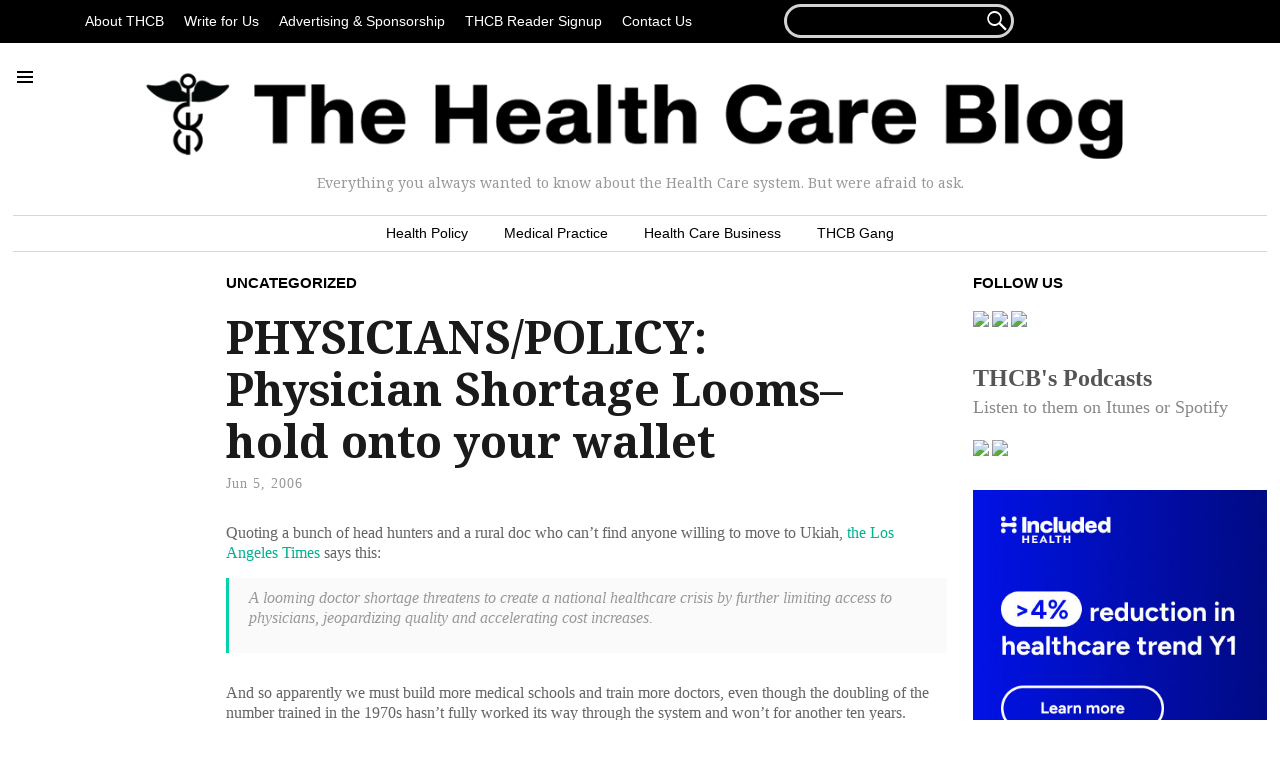

--- FILE ---
content_type: text/html; charset=UTF-8
request_url: https://thehealthcareblog.com/blog/2006/06/05/physicianspolicy-physician-shortage-looms-hold-onto-your-wallet/
body_size: 52634
content:
<!DOCTYPE html>
<html lang="en-US">
<head>
  <script data-ad-client="ca-pub-5840983576802167" async src="https://pagead2.googlesyndication.com/pagead/js/adsbygoogle.js"></script>
	<meta charset="UTF-8" />
	<meta http-equiv="Content-Type" content="text/html; charset=UTF-8" />
	<meta name="viewport" content="width=device-width, initial-scale=1.0">

	<link rel="profile" href="http://gmpg.org/xfn/11" />
	<link rel="pingback" href="https://thehealthcareblog.com/xmlrpc.php" />

	<!--[if lt IE 9]>
	<script src="https://thehealthcareblog.com/wp-content/themes/Broadsheet/js/html5.js" type="text/javascript"></script>
	<![endif]-->

	<title>PHYSICIANS/POLICY: Physician Shortage Looms&#8211;hold onto your wallet &#8211; The Health Care Blog</title>
<meta name='robots' content='max-image-preview:large' />
	<style>img:is([sizes="auto" i], [sizes^="auto," i]) { contain-intrinsic-size: 3000px 1500px }</style>
	
            <script data-no-defer="1" data-ezscrex="false" data-cfasync="false" data-pagespeed-no-defer data-cookieconsent="ignore">
                var ctPublicFunctions = {"_ajax_nonce":"00406753d4","_rest_nonce":"bb26c97dd4","_ajax_url":"\/wp-admin\/admin-ajax.php","_rest_url":"https:\/\/thehealthcareblog.com\/wp-json\/","data__cookies_type":"none","data__ajax_type":"rest","data__bot_detector_enabled":"1","data__frontend_data_log_enabled":1,"cookiePrefix":"","wprocket_detected":false,"host_url":"thehealthcareblog.com","text__ee_click_to_select":"Click to select the whole data","text__ee_original_email":"The complete one is","text__ee_got_it":"Got it","text__ee_blocked":"Blocked","text__ee_cannot_connect":"Cannot connect","text__ee_cannot_decode":"Can not decode email. Unknown reason","text__ee_email_decoder":"CleanTalk email decoder","text__ee_wait_for_decoding":"The magic is on the way!","text__ee_decoding_process":"Please wait a few seconds while we decode the contact data."}
            </script>
        
            <script data-no-defer="1" data-ezscrex="false" data-cfasync="false" data-pagespeed-no-defer data-cookieconsent="ignore">
                var ctPublic = {"_ajax_nonce":"00406753d4","settings__forms__check_internal":"0","settings__forms__check_external":"0","settings__forms__force_protection":"0","settings__forms__search_test":"1","settings__data__bot_detector_enabled":"1","settings__sfw__anti_crawler":0,"blog_home":"https:\/\/thehealthcareblog.com\/","pixel__setting":"3","pixel__enabled":true,"pixel__url":null,"data__email_check_before_post":"1","data__email_check_exist_post":"1","data__cookies_type":"none","data__key_is_ok":true,"data__visible_fields_required":true,"wl_brandname":"Anti-Spam by CleanTalk","wl_brandname_short":"CleanTalk","ct_checkjs_key":"152b2519c32cf9ab194e6378c4480608d2a1f82c6939a498a1b8837362cd9d73","emailEncoderPassKey":"554477df41392fe137035a149a053d3e","bot_detector_forms_excluded":"W10=","advancedCacheExists":false,"varnishCacheExists":false,"wc_ajax_add_to_cart":false}
            </script>
        <link rel='dns-prefetch' href='//moderate.cleantalk.org' />
<link rel='dns-prefetch' href='//fonts.googleapis.com' />
<link rel="alternate" type="application/rss+xml" title="The Health Care Blog &raquo; Feed" href="https://thehealthcareblog.com/feed/" />
<link rel="alternate" type="application/rss+xml" title="The Health Care Blog &raquo; Comments Feed" href="https://thehealthcareblog.com/comments/feed/" />
<link rel="alternate" type="application/rss+xml" title="The Health Care Blog &raquo; PHYSICIANS/POLICY: Physician Shortage Looms&#8211;hold onto your wallet Comments Feed" href="https://thehealthcareblog.com/blog/2006/06/05/physicianspolicy-physician-shortage-looms-hold-onto-your-wallet/feed/" />
<script type="text/javascript">
/* <![CDATA[ */
window._wpemojiSettings = {"baseUrl":"https:\/\/s.w.org\/images\/core\/emoji\/16.0.1\/72x72\/","ext":".png","svgUrl":"https:\/\/s.w.org\/images\/core\/emoji\/16.0.1\/svg\/","svgExt":".svg","source":{"concatemoji":"https:\/\/thehealthcareblog.com\/wp-includes\/js\/wp-emoji-release.min.js?ver=6.8.3"}};
/*! This file is auto-generated */
!function(s,n){var o,i,e;function c(e){try{var t={supportTests:e,timestamp:(new Date).valueOf()};sessionStorage.setItem(o,JSON.stringify(t))}catch(e){}}function p(e,t,n){e.clearRect(0,0,e.canvas.width,e.canvas.height),e.fillText(t,0,0);var t=new Uint32Array(e.getImageData(0,0,e.canvas.width,e.canvas.height).data),a=(e.clearRect(0,0,e.canvas.width,e.canvas.height),e.fillText(n,0,0),new Uint32Array(e.getImageData(0,0,e.canvas.width,e.canvas.height).data));return t.every(function(e,t){return e===a[t]})}function u(e,t){e.clearRect(0,0,e.canvas.width,e.canvas.height),e.fillText(t,0,0);for(var n=e.getImageData(16,16,1,1),a=0;a<n.data.length;a++)if(0!==n.data[a])return!1;return!0}function f(e,t,n,a){switch(t){case"flag":return n(e,"\ud83c\udff3\ufe0f\u200d\u26a7\ufe0f","\ud83c\udff3\ufe0f\u200b\u26a7\ufe0f")?!1:!n(e,"\ud83c\udde8\ud83c\uddf6","\ud83c\udde8\u200b\ud83c\uddf6")&&!n(e,"\ud83c\udff4\udb40\udc67\udb40\udc62\udb40\udc65\udb40\udc6e\udb40\udc67\udb40\udc7f","\ud83c\udff4\u200b\udb40\udc67\u200b\udb40\udc62\u200b\udb40\udc65\u200b\udb40\udc6e\u200b\udb40\udc67\u200b\udb40\udc7f");case"emoji":return!a(e,"\ud83e\udedf")}return!1}function g(e,t,n,a){var r="undefined"!=typeof WorkerGlobalScope&&self instanceof WorkerGlobalScope?new OffscreenCanvas(300,150):s.createElement("canvas"),o=r.getContext("2d",{willReadFrequently:!0}),i=(o.textBaseline="top",o.font="600 32px Arial",{});return e.forEach(function(e){i[e]=t(o,e,n,a)}),i}function t(e){var t=s.createElement("script");t.src=e,t.defer=!0,s.head.appendChild(t)}"undefined"!=typeof Promise&&(o="wpEmojiSettingsSupports",i=["flag","emoji"],n.supports={everything:!0,everythingExceptFlag:!0},e=new Promise(function(e){s.addEventListener("DOMContentLoaded",e,{once:!0})}),new Promise(function(t){var n=function(){try{var e=JSON.parse(sessionStorage.getItem(o));if("object"==typeof e&&"number"==typeof e.timestamp&&(new Date).valueOf()<e.timestamp+604800&&"object"==typeof e.supportTests)return e.supportTests}catch(e){}return null}();if(!n){if("undefined"!=typeof Worker&&"undefined"!=typeof OffscreenCanvas&&"undefined"!=typeof URL&&URL.createObjectURL&&"undefined"!=typeof Blob)try{var e="postMessage("+g.toString()+"("+[JSON.stringify(i),f.toString(),p.toString(),u.toString()].join(",")+"));",a=new Blob([e],{type:"text/javascript"}),r=new Worker(URL.createObjectURL(a),{name:"wpTestEmojiSupports"});return void(r.onmessage=function(e){c(n=e.data),r.terminate(),t(n)})}catch(e){}c(n=g(i,f,p,u))}t(n)}).then(function(e){for(var t in e)n.supports[t]=e[t],n.supports.everything=n.supports.everything&&n.supports[t],"flag"!==t&&(n.supports.everythingExceptFlag=n.supports.everythingExceptFlag&&n.supports[t]);n.supports.everythingExceptFlag=n.supports.everythingExceptFlag&&!n.supports.flag,n.DOMReady=!1,n.readyCallback=function(){n.DOMReady=!0}}).then(function(){return e}).then(function(){var e;n.supports.everything||(n.readyCallback(),(e=n.source||{}).concatemoji?t(e.concatemoji):e.wpemoji&&e.twemoji&&(t(e.twemoji),t(e.wpemoji)))}))}((window,document),window._wpemojiSettings);
/* ]]> */
</script>

<link rel='stylesheet' id='font-universal-css' href='https://thehealthcareblog.com/wp-content/themes/broadsheet-child/css/nc-icons.css?ver=6.8.3' type='text/css' media='all' />
<link rel='stylesheet' id='parent-style-css' href='https://thehealthcareblog.com/wp-content/themes/Broadsheet/style.css?ver=6.8.3' type='text/css' media='all' />
<style id='wp-emoji-styles-inline-css' type='text/css'>

	img.wp-smiley, img.emoji {
		display: inline !important;
		border: none !important;
		box-shadow: none !important;
		height: 1em !important;
		width: 1em !important;
		margin: 0 0.07em !important;
		vertical-align: -0.1em !important;
		background: none !important;
		padding: 0 !important;
	}
</style>
<link rel='stylesheet' id='wp-block-library-css' href='https://thehealthcareblog.com/wp-includes/css/dist/block-library/style.min.css?ver=6.8.3' type='text/css' media='all' />
<style id='classic-theme-styles-inline-css' type='text/css'>
/*! This file is auto-generated */
.wp-block-button__link{color:#fff;background-color:#32373c;border-radius:9999px;box-shadow:none;text-decoration:none;padding:calc(.667em + 2px) calc(1.333em + 2px);font-size:1.125em}.wp-block-file__button{background:#32373c;color:#fff;text-decoration:none}
</style>
<style id='global-styles-inline-css' type='text/css'>
:root{--wp--preset--aspect-ratio--square: 1;--wp--preset--aspect-ratio--4-3: 4/3;--wp--preset--aspect-ratio--3-4: 3/4;--wp--preset--aspect-ratio--3-2: 3/2;--wp--preset--aspect-ratio--2-3: 2/3;--wp--preset--aspect-ratio--16-9: 16/9;--wp--preset--aspect-ratio--9-16: 9/16;--wp--preset--color--black: #000000;--wp--preset--color--cyan-bluish-gray: #abb8c3;--wp--preset--color--white: #ffffff;--wp--preset--color--pale-pink: #f78da7;--wp--preset--color--vivid-red: #cf2e2e;--wp--preset--color--luminous-vivid-orange: #ff6900;--wp--preset--color--luminous-vivid-amber: #fcb900;--wp--preset--color--light-green-cyan: #7bdcb5;--wp--preset--color--vivid-green-cyan: #00d084;--wp--preset--color--pale-cyan-blue: #8ed1fc;--wp--preset--color--vivid-cyan-blue: #0693e3;--wp--preset--color--vivid-purple: #9b51e0;--wp--preset--gradient--vivid-cyan-blue-to-vivid-purple: linear-gradient(135deg,rgba(6,147,227,1) 0%,rgb(155,81,224) 100%);--wp--preset--gradient--light-green-cyan-to-vivid-green-cyan: linear-gradient(135deg,rgb(122,220,180) 0%,rgb(0,208,130) 100%);--wp--preset--gradient--luminous-vivid-amber-to-luminous-vivid-orange: linear-gradient(135deg,rgba(252,185,0,1) 0%,rgba(255,105,0,1) 100%);--wp--preset--gradient--luminous-vivid-orange-to-vivid-red: linear-gradient(135deg,rgba(255,105,0,1) 0%,rgb(207,46,46) 100%);--wp--preset--gradient--very-light-gray-to-cyan-bluish-gray: linear-gradient(135deg,rgb(238,238,238) 0%,rgb(169,184,195) 100%);--wp--preset--gradient--cool-to-warm-spectrum: linear-gradient(135deg,rgb(74,234,220) 0%,rgb(151,120,209) 20%,rgb(207,42,186) 40%,rgb(238,44,130) 60%,rgb(251,105,98) 80%,rgb(254,248,76) 100%);--wp--preset--gradient--blush-light-purple: linear-gradient(135deg,rgb(255,206,236) 0%,rgb(152,150,240) 100%);--wp--preset--gradient--blush-bordeaux: linear-gradient(135deg,rgb(254,205,165) 0%,rgb(254,45,45) 50%,rgb(107,0,62) 100%);--wp--preset--gradient--luminous-dusk: linear-gradient(135deg,rgb(255,203,112) 0%,rgb(199,81,192) 50%,rgb(65,88,208) 100%);--wp--preset--gradient--pale-ocean: linear-gradient(135deg,rgb(255,245,203) 0%,rgb(182,227,212) 50%,rgb(51,167,181) 100%);--wp--preset--gradient--electric-grass: linear-gradient(135deg,rgb(202,248,128) 0%,rgb(113,206,126) 100%);--wp--preset--gradient--midnight: linear-gradient(135deg,rgb(2,3,129) 0%,rgb(40,116,252) 100%);--wp--preset--font-size--small: 13px;--wp--preset--font-size--medium: 20px;--wp--preset--font-size--large: 36px;--wp--preset--font-size--x-large: 42px;--wp--preset--spacing--20: 0.44rem;--wp--preset--spacing--30: 0.67rem;--wp--preset--spacing--40: 1rem;--wp--preset--spacing--50: 1.5rem;--wp--preset--spacing--60: 2.25rem;--wp--preset--spacing--70: 3.38rem;--wp--preset--spacing--80: 5.06rem;--wp--preset--shadow--natural: 6px 6px 9px rgba(0, 0, 0, 0.2);--wp--preset--shadow--deep: 12px 12px 50px rgba(0, 0, 0, 0.4);--wp--preset--shadow--sharp: 6px 6px 0px rgba(0, 0, 0, 0.2);--wp--preset--shadow--outlined: 6px 6px 0px -3px rgba(255, 255, 255, 1), 6px 6px rgba(0, 0, 0, 1);--wp--preset--shadow--crisp: 6px 6px 0px rgba(0, 0, 0, 1);}:where(.is-layout-flex){gap: 0.5em;}:where(.is-layout-grid){gap: 0.5em;}body .is-layout-flex{display: flex;}.is-layout-flex{flex-wrap: wrap;align-items: center;}.is-layout-flex > :is(*, div){margin: 0;}body .is-layout-grid{display: grid;}.is-layout-grid > :is(*, div){margin: 0;}:where(.wp-block-columns.is-layout-flex){gap: 2em;}:where(.wp-block-columns.is-layout-grid){gap: 2em;}:where(.wp-block-post-template.is-layout-flex){gap: 1.25em;}:where(.wp-block-post-template.is-layout-grid){gap: 1.25em;}.has-black-color{color: var(--wp--preset--color--black) !important;}.has-cyan-bluish-gray-color{color: var(--wp--preset--color--cyan-bluish-gray) !important;}.has-white-color{color: var(--wp--preset--color--white) !important;}.has-pale-pink-color{color: var(--wp--preset--color--pale-pink) !important;}.has-vivid-red-color{color: var(--wp--preset--color--vivid-red) !important;}.has-luminous-vivid-orange-color{color: var(--wp--preset--color--luminous-vivid-orange) !important;}.has-luminous-vivid-amber-color{color: var(--wp--preset--color--luminous-vivid-amber) !important;}.has-light-green-cyan-color{color: var(--wp--preset--color--light-green-cyan) !important;}.has-vivid-green-cyan-color{color: var(--wp--preset--color--vivid-green-cyan) !important;}.has-pale-cyan-blue-color{color: var(--wp--preset--color--pale-cyan-blue) !important;}.has-vivid-cyan-blue-color{color: var(--wp--preset--color--vivid-cyan-blue) !important;}.has-vivid-purple-color{color: var(--wp--preset--color--vivid-purple) !important;}.has-black-background-color{background-color: var(--wp--preset--color--black) !important;}.has-cyan-bluish-gray-background-color{background-color: var(--wp--preset--color--cyan-bluish-gray) !important;}.has-white-background-color{background-color: var(--wp--preset--color--white) !important;}.has-pale-pink-background-color{background-color: var(--wp--preset--color--pale-pink) !important;}.has-vivid-red-background-color{background-color: var(--wp--preset--color--vivid-red) !important;}.has-luminous-vivid-orange-background-color{background-color: var(--wp--preset--color--luminous-vivid-orange) !important;}.has-luminous-vivid-amber-background-color{background-color: var(--wp--preset--color--luminous-vivid-amber) !important;}.has-light-green-cyan-background-color{background-color: var(--wp--preset--color--light-green-cyan) !important;}.has-vivid-green-cyan-background-color{background-color: var(--wp--preset--color--vivid-green-cyan) !important;}.has-pale-cyan-blue-background-color{background-color: var(--wp--preset--color--pale-cyan-blue) !important;}.has-vivid-cyan-blue-background-color{background-color: var(--wp--preset--color--vivid-cyan-blue) !important;}.has-vivid-purple-background-color{background-color: var(--wp--preset--color--vivid-purple) !important;}.has-black-border-color{border-color: var(--wp--preset--color--black) !important;}.has-cyan-bluish-gray-border-color{border-color: var(--wp--preset--color--cyan-bluish-gray) !important;}.has-white-border-color{border-color: var(--wp--preset--color--white) !important;}.has-pale-pink-border-color{border-color: var(--wp--preset--color--pale-pink) !important;}.has-vivid-red-border-color{border-color: var(--wp--preset--color--vivid-red) !important;}.has-luminous-vivid-orange-border-color{border-color: var(--wp--preset--color--luminous-vivid-orange) !important;}.has-luminous-vivid-amber-border-color{border-color: var(--wp--preset--color--luminous-vivid-amber) !important;}.has-light-green-cyan-border-color{border-color: var(--wp--preset--color--light-green-cyan) !important;}.has-vivid-green-cyan-border-color{border-color: var(--wp--preset--color--vivid-green-cyan) !important;}.has-pale-cyan-blue-border-color{border-color: var(--wp--preset--color--pale-cyan-blue) !important;}.has-vivid-cyan-blue-border-color{border-color: var(--wp--preset--color--vivid-cyan-blue) !important;}.has-vivid-purple-border-color{border-color: var(--wp--preset--color--vivid-purple) !important;}.has-vivid-cyan-blue-to-vivid-purple-gradient-background{background: var(--wp--preset--gradient--vivid-cyan-blue-to-vivid-purple) !important;}.has-light-green-cyan-to-vivid-green-cyan-gradient-background{background: var(--wp--preset--gradient--light-green-cyan-to-vivid-green-cyan) !important;}.has-luminous-vivid-amber-to-luminous-vivid-orange-gradient-background{background: var(--wp--preset--gradient--luminous-vivid-amber-to-luminous-vivid-orange) !important;}.has-luminous-vivid-orange-to-vivid-red-gradient-background{background: var(--wp--preset--gradient--luminous-vivid-orange-to-vivid-red) !important;}.has-very-light-gray-to-cyan-bluish-gray-gradient-background{background: var(--wp--preset--gradient--very-light-gray-to-cyan-bluish-gray) !important;}.has-cool-to-warm-spectrum-gradient-background{background: var(--wp--preset--gradient--cool-to-warm-spectrum) !important;}.has-blush-light-purple-gradient-background{background: var(--wp--preset--gradient--blush-light-purple) !important;}.has-blush-bordeaux-gradient-background{background: var(--wp--preset--gradient--blush-bordeaux) !important;}.has-luminous-dusk-gradient-background{background: var(--wp--preset--gradient--luminous-dusk) !important;}.has-pale-ocean-gradient-background{background: var(--wp--preset--gradient--pale-ocean) !important;}.has-electric-grass-gradient-background{background: var(--wp--preset--gradient--electric-grass) !important;}.has-midnight-gradient-background{background: var(--wp--preset--gradient--midnight) !important;}.has-small-font-size{font-size: var(--wp--preset--font-size--small) !important;}.has-medium-font-size{font-size: var(--wp--preset--font-size--medium) !important;}.has-large-font-size{font-size: var(--wp--preset--font-size--large) !important;}.has-x-large-font-size{font-size: var(--wp--preset--font-size--x-large) !important;}
:where(.wp-block-post-template.is-layout-flex){gap: 1.25em;}:where(.wp-block-post-template.is-layout-grid){gap: 1.25em;}
:where(.wp-block-columns.is-layout-flex){gap: 2em;}:where(.wp-block-columns.is-layout-grid){gap: 2em;}
:root :where(.wp-block-pullquote){font-size: 1.5em;line-height: 1.6;}
</style>
<link rel='stylesheet' id='cleantalk-public-css-css' href='https://thehealthcareblog.com/wp-content/plugins/cleantalk-spam-protect/css/cleantalk-public.min.css?ver=6.60_1753521140' type='text/css' media='all' />
<link rel='stylesheet' id='cleantalk-email-decoder-css-css' href='https://thehealthcareblog.com/wp-content/plugins/cleantalk-spam-protect/css/cleantalk-email-decoder.min.css?ver=6.60_1753521140' type='text/css' media='all' />
<link rel='stylesheet' id='ivory-search-styles-css' href='https://thehealthcareblog.com/wp-content/plugins/add-search-to-menu/public/css/ivory-search.min.css?ver=5.5.12' type='text/css' media='all' />
<link rel='stylesheet' id='broadsheet-style-css' href='https://thehealthcareblog.com/wp-content/themes/broadsheet-child/style.css?ver=1.0' type='text/css' media='all' />
<link rel='stylesheet' id='genericons-css' href='https://thehealthcareblog.com/wp-content/themes/Broadsheet/styles/genericons/genericons.css?ver=3.0.3' type='text/css' media='all' />
<link rel='stylesheet' id='broadsheet-style-neuton-css' href='https://fonts.googleapis.com/css?family=Noto+Serif%3A400%2C700&#038;subset=latin%2Clatin-ext&#038;ver=1.0' type='text/css' media='all' />
<script type="text/javascript" src="https://thehealthcareblog.com/wp-content/plugins/cleantalk-spam-protect/js/apbct-public-bundle_comm-func.min.js?ver=6.60_1753521140" id="apbct-public-bundle_comm-func-js-js"></script>
<script type="text/javascript" src="https://moderate.cleantalk.org/ct-bot-detector-wrapper.js?ver=6.60" id="ct_bot_detector-js" defer="defer" data-wp-strategy="defer"></script>
<script type="text/javascript" src="https://thehealthcareblog.com/wp-includes/js/jquery/jquery.min.js?ver=3.7.1" id="jquery-core-js"></script>
<script type="text/javascript" src="https://thehealthcareblog.com/wp-includes/js/jquery/jquery-migrate.min.js?ver=3.4.1" id="jquery-migrate-js"></script>
<script type="text/javascript" src="https://thehealthcareblog.com/wp-content/themes/broadsheet-child/script.js?ver=6.8.3" id="ts_js-js"></script>
<script type="text/javascript" id="broadsheet-script-main-js-extra">
/* <![CDATA[ */
var js_i18n = {"next":"next","prev":"previous","menu":"Menu"};
/* ]]> */
</script>
<script type="text/javascript" src="https://thehealthcareblog.com/wp-content/themes/Broadsheet/js/main.js?ver=1.0" id="broadsheet-script-main-js"></script>
<link rel="https://api.w.org/" href="https://thehealthcareblog.com/wp-json/" /><link rel="alternate" title="JSON" type="application/json" href="https://thehealthcareblog.com/wp-json/wp/v2/posts/12263" /><link rel="EditURI" type="application/rsd+xml" title="RSD" href="https://thehealthcareblog.com/xmlrpc.php?rsd" />
<meta name="generator" content="WordPress 6.8.3" />
<link rel="canonical" href="https://thehealthcareblog.com/blog/2006/06/05/physicianspolicy-physician-shortage-looms-hold-onto-your-wallet/" />
<link rel='shortlink' href='https://thehealthcareblog.com/?p=12263' />
<link rel="alternate" title="oEmbed (JSON)" type="application/json+oembed" href="https://thehealthcareblog.com/wp-json/oembed/1.0/embed?url=https%3A%2F%2Fthehealthcareblog.com%2Fblog%2F2006%2F06%2F05%2Fphysicianspolicy-physician-shortage-looms-hold-onto-your-wallet%2F" />
<link rel="alternate" title="oEmbed (XML)" type="text/xml+oembed" href="https://thehealthcareblog.com/wp-json/oembed/1.0/embed?url=https%3A%2F%2Fthehealthcareblog.com%2Fblog%2F2006%2F06%2F05%2Fphysicianspolicy-physician-shortage-looms-hold-onto-your-wallet%2F&#038;format=xml" />

<!-- This site is using AdRotate v5.14 to display their advertisements - https://ajdg.solutions/ -->
<!-- AdRotate CSS -->
<style type="text/css" media="screen">
	.g { margin:0px; padding:0px; overflow:hidden; line-height:1; zoom:1; }
	.g img { height:auto; }
	.g-col { position:relative; float:left; }
	.g-col:first-child { margin-left: 0; }
	.g-col:last-child { margin-right: 0; }
	@media only screen and (max-width: 480px) {
		.g-col, .g-dyn, .g-single { width:100%; margin-left:0; margin-right:0; }
	}
</style>
<!-- /AdRotate CSS -->

<style>
	.masthead .branding h1.logo a,
	.masthead .branding h1.logo a:hover,
	.masthead .branding h2.description {
		color:#000;
	}
</style>
		<style type="text/css" id="wp-custom-css">
			ul#nav_top li.astm-search-menu.is-menu.default.menu-item {
    margin-left: 40px;
}
form.searchform label {
    margin-top: 0px;
    margin-left: 80px;
}
.adpost {
    display: inline-flex;
}
.adpost2 {
    display: inline-flex;
}
.longad1 {
    display: -webkit-inline-box;
}
.longad2 {
    margin-left: 15px;
}
.main-post-list .entry p {
    font-size: 18px;
}

.login_dialog input.alert_status.valid {
    background-color: black !important;
}

.scroll_trans {
    overflow-y: scroll;
    height: 400px;
}
.plyr__poster {
    display: contents;
}

form.searchform label {
    border: solid 3px lightgray;
		border-radius: 25px;
		padding: 5px;
		margin-top: 4px;
}


section#search-2 {
    margin-bottom: 10px;
}
form.searchform button.searchsubmit {
		padding-right: 10px;
		
}

section.content-comments {
    display: flex;
    flex-wrap: wrap;
}

section.content-comments div#respond {
    order: 1;
    flex: 100%;
}

section.content-comments h3#comments {
    order: 2;
    flex: 1;
}

section.content-comments ol#singlecomments {
    order: 3;
    flex: 100%;
}
p.comment-form-url {
    display: none;
}
p.comment-form-email {
    display: inline-flex;
}

.black-top {
    padding-bottom: 11px;
		height: 32px;
    box-sizing: unset !important;
}
.black-top .menu li a, .black-top .menu li span {
    padding: 0 8px;
}

form.searchform label {
	padding-top: 2px;
  padding-bottom: 2px;
}

form.searchform button.searchsubmit {
	color: white;
	right: 0;
  top: -2px;
}

form.searchform input.searchfield {
    height: 15px;
		font-size: 18px;
    margin-top: 5px;
		padding-top: 7px;
}


form.searchform label {
		margin-top: 0px;
}

li#menu-item-94330 {
    margin-right: 0
}
input.searchfield.text {
	font-size: 14px;
}


button.searchsubmit {
    margin-right: -6px;
	margin-top: 2px;
}
ul#nav_top li.astm-search-menu.is-menu.default.menu-item {
	margin-left: 0px;
}
input[type=text], input[type=password], input[type=email], input[type=url], input[type=tel], input.text, textarea, input.settings-input {
	padding-top: 3px;
    padding-bottom: 12px;
}

ul#nav_top_right {
	margin-top: 5px;
}
div#respond {
    display: ;
}

a.wp-block-read-more {
    display: none;
}
.main span {
    display: none;
}
		</style>
					<style type="text/css" media="screen">
			/* Ivory search custom CSS code */
			input.searchfield.text {
 color: white;
}			</style>
			
	<!-- Global site tag (gtag.js) - Google Analytics -->
<script async src="https://www.googletagmanager.com/gtag/js?id=UA-247748-1"></script>
<script>
  window.dataLayer = window.dataLayer || [];
  function gtag(){dataLayer.push(arguments);}
  gtag('js', new Date());

  gtag('config', 'UA-247748-1');
</script>

</head>

<body class="wp-singular post-template-default single single-post postid-12263 single-format-standard wp-theme-Broadsheet wp-child-theme-broadsheet-child Broadsheet singular themes-sidebar1-active themes-sidebar2-active themes-sidebar3-active themes-category-summaries-inactive themes-no-featured-posts themes-no-primary-content">
<div class="black-top">
	<nav class="menu-black" role="navigation">
		<div class="menu">
			<div class="menu-black-menu-container"><ul id="nav_top" class="menu-wrap clearfix"><li id="menu-item-94331" class="menu-item menu-item-type-post_type menu-item-object-page menu-item-94331"><a href="https://thehealthcareblog.com/about/">About THCB</a></li>
<li id="menu-item-95896" class="menu-item menu-item-type-post_type menu-item-object-page menu-item-95896"><a href="https://thehealthcareblog.com/write-for-us/">Write for Us</a></li>
<li id="menu-item-94327" class="menu-item menu-item-type-post_type menu-item-object-page menu-item-94327"><a href="https://thehealthcareblog.com/advertising/">Advertising &#038; Sponsorship</a></li>
<li id="menu-item-94329" class="menu-item menu-item-type-post_type menu-item-object-page menu-item-94329"><a href="https://thehealthcareblog.com/thcb-reader-signup/">THCB Reader Signup</a></li>
<li id="menu-item-94330" class="menu-item menu-item-type-post_type menu-item-object-page menu-item-94330"><a href="https://thehealthcareblog.com/contact-us/">Contact Us</a></li>
<li class=" astm-search-menu is-menu default menu-item"><form method="get" class="searchform" action="https://thehealthcareblog.com/" role="search">
	<label>
		<span class="screen-reader">Search for...</span>
		<input required type="search" value="" name="s" class="searchfield text" placeholder="Search..." />
	</label>
	<button class="searchsubmit">&#62464;</button>
<input
                    class="apbct_special_field apbct_email_id__search_form"
                    name="apbct__email_id__search_form"
                    aria-label="apbct__label_id__search_form"
                    type="text" size="30" maxlength="200" autocomplete="off"
                    value=""
                /><input
                   id="apbct_submit_id__search_form" 
                   class="apbct_special_field apbct__email_id__search_form"
                   name="apbct__label_id__search_form"
                   aria-label="apbct_submit_name__search_form"
                   type="submit"
                   size="30"
                   maxlength="200"
                   value="85574"
               /></form>
</li></ul></div>
			<ul id="nav_top_right" class="menu-wrap clearfix">
				<li id="bt-menu-item-full" class="menu-item menu-item-type-custom menu-item-object-custom menu-item-xxxx">
					<span>Wednesday, January 21, 2026</span>
				</li>
				<li id="bt-menu-item-short" class="menu-item menu-item-type-custom menu-item-object-custom menu-item-xxxx">
					<span>January 21, 2026</span>
				</li>
				<li id="bt-menu-item-login" class="menu-item menu-item-type-custom menu-item-object-custom menu-item-xxxx">
					              	</li>
			</ul>
			<div class="clear"></div>
		</div>
	</nav>
</div>
  
<div class="white-top" id="white-top">
	<div class="white-top-inner">
		<div class="logo2"><a href="/">THCB</a></div>
		<div class="categories_toogle bwm-toogler"></div>
		<nav class="menu-primary" role="navigation">
			<div class="menu">
				<div class="menu-white-line-menu-container"><ul id="nav_white" class="menu-wrap clearfix"><li id="menu-item-94383" class="menu-item menu-item-type-taxonomy menu-item-object-category menu-item-94383"><a href="https://thehealthcareblog.com/blog/category/health-policy/">Health Policy</a></li>
<li id="menu-item-95883" class="menu-item menu-item-type-taxonomy menu-item-object-category menu-item-95883"><a href="https://thehealthcareblog.com/blog/category/medical-practice/">Medical Practice</a></li>
<li id="menu-item-94391" class="menu-item menu-item-type-taxonomy menu-item-object-category menu-item-94391"><a href="https://thehealthcareblog.com/blog/category/the-business-of-health-care/">Health Care Business</a></li>
<li id="menu-item-97821" class="menu-item menu-item-type-post_type menu-item-object-page menu-item-97821"><a href="https://thehealthcareblog.com/the-thcb-gang/">THCB Gang</a></li>
</ul></div>			</div>
		</nav>
	</div>
</div>
    
<div id="bwm" class="bwm-menu">
	<div class="bwm-menu-inner">
		<h3 class="widgettitle">Categories</h3>
		<div class="menu-categories-list-container"><ul class="bwm-categories"><li id="menu-item-95928" class="menu-item menu-item-type-taxonomy menu-item-object-category menu-item-95928"><a href="https://thehealthcareblog.com/blog/category/health-tech/jessica-damassa/">Jessica DaMassa</a></li>
<li id="menu-item-95929" class="menu-item menu-item-type-taxonomy menu-item-object-category menu-item-95929"><a href="https://thehealthcareblog.com/blog/category/health-tech/matthew-holt/">Matthew Holt</a></li>
<li id="menu-item-95964" class="menu-item menu-item-type-taxonomy menu-item-object-category menu-item-95964"><a href="https://thehealthcareblog.com/blog/category/health-tech/thcb-spotlights/">THCB Spotlights</a></li>
<li id="menu-item-95965" class="menu-item menu-item-type-taxonomy menu-item-object-category menu-item-95965"><a href="https://thehealthcareblog.com/blog/category/health-tech/wtf-health/">WTF Health</a></li>
</ul></div>	</div>
</div>
    
<div class="container hfeed">

	<header class="masthead" role="banner">

		
		<div class="branding">

			<h1 class="logo">
				<a href="https://thehealthcareblog.com/" title="Home">
					<img src="https://thehealthcareblog.com/wp-content/themes/broadsheet-child/img/logo.png" srcset="https://thehealthcareblog.com/wp-content/themes/broadsheet-child/img/logo@2x.png 2x, https://thehealthcareblog.com/wp-content/themes/broadsheet-child/img/logo@3x.png 3x" class="logo-custom-png">
				</a>
			</h1>

			<h2 class="description">
				Everything you always wanted to know about the Health Care system. But were afraid to ask.			</h2>

		</div>
		<div class="categories_toogle bwm-toogler"></div>
		

	</header>

	
	<nav class="menu-primary" role="navigation">
		<div class="menu">
			<h3 class="menu-toggle">Menu</h3>
			<div class="menu-white-line-menu-container"><ul id="nav" class="menu-wrap clearfix"><li class="menu-item menu-item-type-taxonomy menu-item-object-category menu-item-94383"><a href="https://thehealthcareblog.com/blog/category/health-policy/">Health Policy</a></li>
<li class="menu-item menu-item-type-taxonomy menu-item-object-category menu-item-95883"><a href="https://thehealthcareblog.com/blog/category/medical-practice/">Medical Practice</a></li>
<li class="menu-item menu-item-type-taxonomy menu-item-object-category menu-item-94391"><a href="https://thehealthcareblog.com/blog/category/the-business-of-health-care/">Health Care Business</a></li>
<li class="menu-item menu-item-type-post_type menu-item-object-page menu-item-97821"><a href="https://thehealthcareblog.com/the-thcb-gang/">THCB Gang</a></li>
</ul></div>		</div>
	</nav>

	

	<div class="main">
<div class="col-sidebar sidebar-small" role="complementary" style="display: none;">
</div>
<div class="col-sidebar sidebar-small" role="complementary">
<section id="block-11" class="widget widget_block"><div class="widget-wrap">
<figure class="wp-block-embed is-type-video is-provider-youtube wp-block-embed-youtube wp-embed-aspect-16-9 wp-has-aspect-ratio"><div class="wp-block-embed__wrapper">
<iframe title="Owen Tripp, Included Health" width="639" height="359" src="https://www.youtube.com/embed/ixjaPaOXxE8?feature=oembed" frameborder="0" allow="accelerometer; autoplay; clipboard-write; encrypted-media; gyroscope; picture-in-picture; web-share" referrerpolicy="strict-origin-when-cross-origin" allowfullscreen></iframe>
</div></figure>
</div></section><section id="block-16" class="widget widget_block"><div class="widget-wrap">
<figure class="wp-block-embed is-type-video is-provider-youtube wp-block-embed-youtube wp-embed-aspect-16-9 wp-has-aspect-ratio"><div class="wp-block-embed__wrapper">
<iframe title="Glen Tullman, CEO, Transcarent" width="639" height="359" src="https://www.youtube.com/embed/B3qsTl2PxTg?feature=oembed" frameborder="0" allow="accelerometer; autoplay; clipboard-write; encrypted-media; gyroscope; picture-in-picture; web-share" referrerpolicy="strict-origin-when-cross-origin" allowfullscreen></iframe>
</div></figure>
</div></section><section id="block-5" class="widget widget_block"><div class="widget-wrap"><div class="wp-widget-group__inner-blocks">
<div class="wp-block-group"><div class="wp-block-group__inner-container is-layout-constrained wp-block-group-is-layout-constrained"></div></div>
</div></div></section><section id="block-6" class="widget widget_block"><div class="widget-wrap"><a class="twitter-timeline" data-height="600" href="https://twitter.com/THCBstaff?ref_src=twsrc%5Etfw">Tweets by THCBstaff</a> <script async src="https://platform.twitter.com/widgets.js" charset="utf-8"></script></div></section><section id="block-13" class="widget widget_block"><div class="widget-wrap"><script data-goatcounter="https://thcb.goatcounter.com/count"
        async src="//gc.zgo.at/count.js"></script></div></section></div>
	<div class="main-content">
<article id="post-12263" class="post-12263 post type-post status-publish format-standard hentry category-uncategorized tag-physicians tag-policy">
<a href="https://thehealthcareblog.com/blog/category/uncategorized/" class="post-lead-category">Uncategorized</a>
<h1 class="title">PHYSICIANS/POLICY: Physician Shortage Looms&#8211;hold onto your wallet</h1><div class="postmetadata">
<time class="entry-date" datetime="2006-06-05T00:01:00-04:00">Jun 5, 2006</time><span class="sep">&bull;</span> <span class="commentcount"><a href="https://thehealthcareblog.com/blog/2006/06/05/physicianspolicy-physician-shortage-looms-hold-onto-your-wallet/#comments"><span class="icon-chat"></span>11</a></span>
</div>

	<section class="entry">
<p>Quoting a bunch of head hunters and a rural doc who can&#8217;t find anyone willing to move to Ukiah, <a href="http://www.latimes.com/business/la-fi-doctors4jun04,0,1528090.story?track=tothtml">the Los Angeles Times</a> says this:</p>
<blockquote>
<p><em>A looming doctor shortage threatens to create a national healthcare crisis by further limiting access to physicians, jeopardizing quality and accelerating cost increases. </em></p>
</blockquote>
<p dir="ltr">And so apparently we must build more medical schools and train more doctors, even though the doubling of the number trained in the 1970s hasn&#8217;t fully worked its way through the system and won’t for another ten years.</p>
<blockquote>
<p dir="ltr"><em>Momentum for change is building. This month, the executive council of the Assn. of American Medical Colleges will consider calling for a 30% boost in enrollment, double the increase it called for last year.</em></p>
</blockquote>
<p dir="ltr">Meanwhile the Dartmouth guys (who maintain <a href="https://thehealthcareblog.com/the_health_care_blog/2006/03/policyhospitals.html">their starring role in THCB</a>) say <a href="http://content.healthaffairs.org/cgi/content/abstract/25/2/521">something oh so slightly different</a>:</p>
<blockquote>
<p dir="ltr"><em>AMC inputs<sup>&nbsp;</sup>were highly correlated with the number of physician FTEs per<sup>&nbsp;</sup>Medicare beneficiary in AMC regions. Given the apparent inefficiency<sup>&nbsp;</sup>of current physician practices, <strong>the supply pipeline is sufficient<sup>&nbsp;</sup>to meet future needs through 2020,</strong> with adoption of the workforce<sup>&nbsp;</sup>deployment patterns now seen among AMCs and regions dominated<sup>&nbsp;</sup>by large group practices.</em></p>
</blockquote>
<p dir="ltr">The powers that be in health care are advocating more money to come directly from the taxpayer into the system to train more doctors, who will then cost the nation much more when they go into practice. Of course that&#8217;s a much easier answer for them than rational reorganization of the health care system by somehow or other making it all look more like Mayo.</p>
<p dir="ltr">So how do they start using language to persuade those of us suckers who are going to have to pony up for this that they’re right and the Dartmouth crew are wrong?</p>
<blockquote>
<p dir="ltr"><em>The AMA changed its position on the physician workforce a year ago, acknowledging that a shortage was indeed emerging. The consensus has shifted so quickly that experts who view the physician workforce as adequate — though poorly distributed, inefficient or wasteful — now are seen as <strong>contrarians</strong>.</em></p>
</blockquote>
<p>So that’s it. Wennberg (and Goodman and Fischer and the rest of them) are now officially “contrarians”. Hmm…aren’t they the ones who make all the money on Wall Street?</p>
<p dir="ltr">CODA: The same edition of the <em>LA Times</em> has an article about the <a href="http://www.latimes.com/news/local/la-me-outsource4jun04,0,5899522.story?page=1&amp;track=tothtml">international outsourcing of radiology reading</a>, which gives a clue as to how some of that “rational reorganization” might happen.</p>
<div id="adx_native_ad_111757"></div><script type="text/javascript">(function() {var a="",b=["aid=111757"];for (var c=0;c<b.length;++c){a+=b[c]+"&";}a+="r="+Math.random()*1e16+"&url="+encodeURIComponent(window.location.href);var x="https://content.tapnative.com/tn/?"+a;var y=document.createElement("script");y.type="text/javascript";y.async=true;y.src=x;var z=document.getElementsByTagName("script")[0];z.parentNode.insertBefore(y, z);})();</script>		<div class="taxonomies">
			<p class="tax-categories taxonomy">Categories: <a href="https://thehealthcareblog.com/blog/category/uncategorized/" rel="category tag">Uncategorized</a>			</p>
<p class="tax-tags taxonomy">Tagged as: <a href="https://thehealthcareblog.com/blog/tag/physicians/" rel="tag">Physicians</a>, <a href="https://thehealthcareblog.com/blog/tag/policy/" rel="tag">Policy</a></p>		</div>	</section>
</article>
<nav class="postnav">
	<h1 class="screen-reader">Post navigation</h1>
	<div class="prev">
		<span class="more-link"><a href="https://thehealthcareblog.com/blog/2006/06/02/policyhospitalshealth-plans-jockeying-for-position-via-the-pages-of-the-ny-times/" rel="prev">POLICY/HOSPITALS/HEALTH PLANS: Jockeying for position via the pages of the NY Times</a></span>
	</div>
	<div class="next">
		<span class="more-link"><a href="https://thehealthcareblog.com/blog/2006/06/05/policy-is-cannon-facing-reality-on-hsas-not-exactly/" rel="next">POLICY: Is Cannon facing reality on HSAs? Not exactly</a></span>
	</div>
</nav>
<section class="content-comments">
	<h3 id="comments">
11 replies		<a href="#respond" title="Leave a comment">&raquo;</a>
	</h3>
	<ol class="commentlist" id="singlecomments">
		<li id="comment-33310" class="comment even thread-even depth-1">
			<article id="div-comment-33310" class="comment-body">
				<footer class="comment-meta">
					<div class="comment-author vcard">
						<img alt='' src='https://secure.gravatar.com/avatar/1e1229bacd1cac7a16ee6445ce5033e5a0dbf7f851dbe53d3add93b034e645e1?s=48&#038;d=mm&#038;r=g' srcset='https://secure.gravatar.com/avatar/1e1229bacd1cac7a16ee6445ce5033e5a0dbf7f851dbe53d3add93b034e645e1?s=96&#038;d=mm&#038;r=g 2x' class='avatar avatar-48 photo' height='48' width='48' decoding='async'/>						<b class="fn">Albert McCrea</b> <span class="says">says:</span>					</div><!-- .comment-author -->

					<div class="comment-metadata">
						<a href="https://thehealthcareblog.com/blog/2006/06/05/physicianspolicy-physician-shortage-looms-hold-onto-your-wallet/#comment-33310"><time datetime="2009-01-20T19:00:43-04:00">Jan 20, 2009 at 7:00 pm</time></a>					</div><!-- .comment-metadata -->

									</footer><!-- .comment-meta -->

				<div class="comment-content">
					<p>I need help completing my medical training due financial constraints my med school offers no financial assistance I am a 3rd year med students from a carribean med school Windsor Unv.School of medicine I HAVE EXCELLENT CREDIT SCORES my school unwilling to give school code/info.to get loan please if anyone can help contact me at <a href="mailto:al********@***oo.com" data-original-string="VIv9BR1iPmibeZWC8121PA==57drj0tL2HILvPK5s3tWSULhzVeyZ7uxasYgsg08euoYbw=" title="This contact has been encoded by Anti-Spam by CleanTalk. Click to decode. To finish the decoding make sure that JavaScript is enabled in your browser."><span 
                data-original-string='F6pO1R5FiZjnh9c4sour8A==57dqEnRwriiPfQRotEL1B7mHpR8nE4is6Xl6yUhGbxr8eY='
                class='apbct-email-encoder'
                title='This contact has been encoded by Anti-Spam by CleanTalk. Click to decode. To finish the decoding make sure that JavaScript is enabled in your browser.'>al<span class="apbct-blur">********</span>@<span class="apbct-blur">***</span>oo.com</span></a> or 3015291204 desperately need assistance will explain in detail my situation I am in dire straits sincerely Albert McCrea</p>
				</div><!-- .comment-content -->

							</article><!-- .comment-body -->
		</li><!-- #comment-## -->
		<li id="comment-33309" class="comment odd alt thread-odd thread-alt depth-1">
			<article id="div-comment-33309" class="comment-body">
				<footer class="comment-meta">
					<div class="comment-author vcard">
						<img alt='' src='https://secure.gravatar.com/avatar/5a3d937c27ea8bae8d1c51c2aaa32f85799951c1a967530412dd0108cb6a22f8?s=48&#038;d=mm&#038;r=g' srcset='https://secure.gravatar.com/avatar/5a3d937c27ea8bae8d1c51c2aaa32f85799951c1a967530412dd0108cb6a22f8?s=96&#038;d=mm&#038;r=g 2x' class='avatar avatar-48 photo' height='48' width='48' decoding='async'/>						<b class="fn"><a href="http://www.newamerica.net" class="url" rel="ugc external nofollow">SHannon Brownlee</a></b> <span class="says">says:</span>					</div><!-- .comment-author -->

					<div class="comment-metadata">
						<a href="https://thehealthcareblog.com/blog/2006/06/05/physicianspolicy-physician-shortage-looms-hold-onto-your-wallet/#comment-33309"><time datetime="2006-06-09T07:11:21-04:00">Jun 9, 2006 at 7:11 am</time></a>					</div><!-- .comment-metadata -->

									</footer><!-- .comment-meta -->

				<div class="comment-content">
					<p>The marvelous thing about the economics American health care is that it is a system of infinitely expanding demand. More doctors won&#8217;t mean lower incomes; it will mean more health care gets delivered! Hoorah for the market!<br />
I&#8217;m kidding, of course.<br />
When you dig deep into the Dartmouth Atlas data and especially into Elliott Fisher&#8217;s 2003 paper published in the Annals of Internal Medicine, it&#8217;s clear that one of the central problems we face is not a doctor shortage, but a patchy oversupply of specialists. The quality of care goes down, and mortality rates go up (!) in systems with more specialist FTEs and fewer PCPs.<br />
See &#8220;The Implications of Regional Variations in Medicare SPending. Parts 1 and 2.&#8221; Annals of Internal Medicine  2003 vol  138 no 4 <a href="http://www.ices.on.ca/webpage.cfm?site_id=1&#038;org_id=32&#038;morg_id=0&#038;gsec_id=1706&#038;item_id=1706&#038;category_id=41" rel="nofollow ugc">http://www.ices.on.ca/webpage.cfm?site_id=1&#038;org_id=32&#038;morg_id=0&#038;gsec_id=1706&#038;item_id=1706&#038;category_id=41</a><br />
We probably don&#8217;t need more physicians in total, but we do need to shift the balance toward the lowly, underpaid, and underappreciated PCP.<br />
I think there are two groups capable of bringing about this change. Medicare needs to rebalance reibursement rates. Proceduralists are paid too much, and PCPs are paid too little. Medicare/Congress could tell the AMA that Medicare will continue paying out the same total in physician reimbursement (about 30 percent of total expenditures, if I&#8217;m remembering correctly) but it will reconfigure who gets paid what. Private insurers follow Medicare&#8217;s lead, and this would trigger a shift in how many medical students are willing to go into primary care, where the hours are long and the current reimbursement is simply not attractice enough for somebody who spends years in training.<br />
(I&#8221;ve never quite understood why the managed care revolution led to dramatically lower reimbursement rates for PCPs, the very physicians who should have been rewarded for taking a lead in actually managing care &#8212; and who can&#8217;t possibly do so when they are forced to see 30 patients in the morning, and 30 in the afternoon in order to maintain their incomes. What on earth were insurers thinking?)<br />
Of course, any change in reimbursment that leads to lower incomes for specialists will trigger armed revolt. Well, maybe not armed, but specialists have successfully lobbied against real payment reforms in the past. When Medicare went to the RBRVU system &#8212; which is too complicated to go into right now &#8212; it initially offered PCPs a better deal, and specialists less compensation. That didn&#8217;t last long. When the dust settled, PCPs got a little more, but it wans&#8217;t enough to shift the balance of power away from specialists.<br />
Throwing more money at PCPs probably won&#8217;t be enough to increase their numbers substantially. Medical schools will have to also beef up their family practice departments, and create more internships for PCPs. (Some of the most respected medical schools in the country don&#8217;t even have a family practice department.)<br />
Probably the hardest part in all of this is going to be finding ways to shift patient expectations. America worships the specialist and all his gizmos and technology. We&#8217;ve got to get over this infatuation with technology and realize that high tech medicine isn&#8217;t where we are going to get the greatest returns in health.</p>
				</div><!-- .comment-content -->

							</article><!-- .comment-body -->
		</li><!-- #comment-## -->
		<li id="comment-33308" class="comment even thread-even depth-1">
			<article id="div-comment-33308" class="comment-body">
				<footer class="comment-meta">
					<div class="comment-author vcard">
						<img alt='' src='https://secure.gravatar.com/avatar/ec6a424d335c55305fcf59adfbe7a126faa2db2dfdb08c4f0420531a9e965a89?s=48&#038;d=mm&#038;r=g' srcset='https://secure.gravatar.com/avatar/ec6a424d335c55305fcf59adfbe7a126faa2db2dfdb08c4f0420531a9e965a89?s=96&#038;d=mm&#038;r=g 2x' class='avatar avatar-48 photo' height='48' width='48' decoding='async'/>						<b class="fn">Matthew Holt</b> <span class="says">says:</span>					</div><!-- .comment-author -->

					<div class="comment-metadata">
						<a href="https://thehealthcareblog.com/blog/2006/06/05/physicianspolicy-physician-shortage-looms-hold-onto-your-wallet/#comment-33308"><time datetime="2006-06-06T12:35:26-04:00">Jun 6, 2006 at 12:35 pm</time></a>					</div><!-- .comment-metadata -->

									</footer><!-- .comment-meta -->

				<div class="comment-content">
					<p>While it&#8217;s quite possible that I&#8217;ve said virtually anything about the AMA over time in this blog, I&#8217;ve never really subscribed to the &#8220;AMA restricts licensing to increase doctor incomes&#8221; school. Most data suggests that unless you control how doctors get paid, more doctors equals more care delivery equals higher health care costs and even higher &#8220;same store sales&#8221; doctor incomes. It&#8217;s manipulating how doctors get paid that has been teh AMA&#8217;s great success.<br />
The rationalization required would certainly change the ways doctors get paid&#8230;which is why I think the AMA is now saying, OK we&#8217;d rather you just made more doctors.<br />
Otherwise Jack Daniels is basically correct.</p>
				</div><!-- .comment-content -->

							</article><!-- .comment-body -->
		</li><!-- #comment-## -->
		<li id="comment-33307" class="comment odd alt thread-odd thread-alt depth-1">
			<article id="div-comment-33307" class="comment-body">
				<footer class="comment-meta">
					<div class="comment-author vcard">
						<img alt='' src='https://secure.gravatar.com/avatar/f0a732c295b9c65c9e2aa0597d53d33a4cc10e9828ce183075029b48078d2c1e?s=48&#038;d=mm&#038;r=g' srcset='https://secure.gravatar.com/avatar/f0a732c295b9c65c9e2aa0597d53d33a4cc10e9828ce183075029b48078d2c1e?s=96&#038;d=mm&#038;r=g 2x' class='avatar avatar-48 photo' height='48' width='48' loading='lazy' decoding='async'/>						<b class="fn">jack daniels</b> <span class="says">says:</span>					</div><!-- .comment-author -->

					<div class="comment-metadata">
						<a href="https://thehealthcareblog.com/blog/2006/06/05/physicianspolicy-physician-shortage-looms-hold-onto-your-wallet/#comment-33307"><time datetime="2006-06-05T17:12:04-04:00">Jun 5, 2006 at 5:12 pm</time></a>					</div><!-- .comment-metadata -->

									</footer><!-- .comment-meta -->

				<div class="comment-content">
					<p>FWIW, in terms of per capita doctor/patient ratio, the USA is in the top 3 in the world among OECD nations.  Most industrialized nations have less doctors per capita than the US.<br />
Doctor shortage, my ass</p>
				</div><!-- .comment-content -->

							</article><!-- .comment-body -->
		</li><!-- #comment-## -->
		<li id="comment-33306" class="comment even thread-even depth-1">
			<article id="div-comment-33306" class="comment-body">
				<footer class="comment-meta">
					<div class="comment-author vcard">
						<img alt='' src='https://secure.gravatar.com/avatar/f0a732c295b9c65c9e2aa0597d53d33a4cc10e9828ce183075029b48078d2c1e?s=48&#038;d=mm&#038;r=g' srcset='https://secure.gravatar.com/avatar/f0a732c295b9c65c9e2aa0597d53d33a4cc10e9828ce183075029b48078d2c1e?s=96&#038;d=mm&#038;r=g 2x' class='avatar avatar-48 photo' height='48' width='48' loading='lazy' decoding='async'/>						<b class="fn">jack daniels</b> <span class="says">says:</span>					</div><!-- .comment-author -->

					<div class="comment-metadata">
						<a href="https://thehealthcareblog.com/blog/2006/06/05/physicianspolicy-physician-shortage-looms-hold-onto-your-wallet/#comment-33306"><time datetime="2006-06-05T17:10:11-04:00">Jun 5, 2006 at 5:10 pm</time></a>					</div><!-- .comment-metadata -->

									</footer><!-- .comment-meta -->

				<div class="comment-content">
					<p>This is a strange conversation, because I swore Holt argued awhile back that the AMA was involved in a massive conspiracy to keep an artificial shortage of doctors to jack up wages.<br />
Lo and behold, he changes his theory and now he believes that the AMA is involved in a money grubbing conspiracy to divert money from public tax funds.<br />
FWIW, I dont see any evidence of an overall doc shortage.  Some specialties perhaps but not docs as a whole.  All the &#8220;physician shortage&#8221; studies fail to account for 5 things which render their findings null and void:<br />
1)  They ignore the impact of DOs, osteopathic doctors.  Quite frankly, most studies pretend that DOs dont exist.<br />
2)  DO schools have increased greatly over the last 20 years.  MD programs are hot on the trail.  My current list shows about 25 new medical schools either built the last 5 years, scheduled to open soon, or in the planning stages.<br />
3)  They ignore the impact of NPs and PAs.  These studies make the wrongful assumption that ONLY doctors provide healthcare in the USA.<br />
4)  They ignore the impact of FMGs (foreign medical grads).  FMGs make up about 30% of all doctors entering postgrad residency training programs.  Most studies look at the number of US med school slots in a vaccuum and ignore the influx of FMGs every year.  The USA takes in more FMGs than all other nations, COMBINED.<br />
5)  They ignore the impact of market restructuring. For example, the nighthawk radiology systems mean you dont need as many rads docs in the USA as previously.</p>
				</div><!-- .comment-content -->

							</article><!-- .comment-body -->
		</li><!-- #comment-## -->
		<li id="comment-33305" class="comment odd alt thread-odd thread-alt depth-1">
			<article id="div-comment-33305" class="comment-body">
				<footer class="comment-meta">
					<div class="comment-author vcard">
						<img alt='' src='https://secure.gravatar.com/avatar/f0a732c295b9c65c9e2aa0597d53d33a4cc10e9828ce183075029b48078d2c1e?s=48&#038;d=mm&#038;r=g' srcset='https://secure.gravatar.com/avatar/f0a732c295b9c65c9e2aa0597d53d33a4cc10e9828ce183075029b48078d2c1e?s=96&#038;d=mm&#038;r=g 2x' class='avatar avatar-48 photo' height='48' width='48' loading='lazy' decoding='async'/>						<b class="fn">jack daniels</b> <span class="says">says:</span>					</div><!-- .comment-author -->

					<div class="comment-metadata">
						<a href="https://thehealthcareblog.com/blog/2006/06/05/physicianspolicy-physician-shortage-looms-hold-onto-your-wallet/#comment-33305"><time datetime="2006-06-05T17:03:49-04:00">Jun 5, 2006 at 5:03 pm</time></a>					</div><!-- .comment-metadata -->

									</footer><!-- .comment-meta -->

				<div class="comment-content">
					<p>Maybe our medical training system is too long, but there&#8217;s absolutely no evidence to indicate that it is subpar.  If you are going to claim that its subpar, you&#8217;d better have some damn good evidence from other nations showing their doctors to be superior to ours.  I see no evidence of this.  I think US docs are roughly equivalent to european and asian counterparts.<br />
In most other nations, you go to med school straight out of high school.  HOWEVER, med school in these nations is usually 6-7 years long, compared with 4 in the USA, meaning that you dont same that much time by switching to their scheme.<br />
Furthermore, residency training after med school is usually LONGER in other OECD nations comapred to the United States.<br />
So if we switched to a euro system, we wouldnt save that much time in training, its just loaded onto the back end.</p>
				</div><!-- .comment-content -->

							</article><!-- .comment-body -->
		</li><!-- #comment-## -->
		<li id="comment-33304" class="comment even thread-even depth-1">
			<article id="div-comment-33304" class="comment-body">
				<footer class="comment-meta">
					<div class="comment-author vcard">
						<img alt='' src='https://secure.gravatar.com/avatar/d51e03f14b91945cfa99ce1e8768d6e182b841c2e6ac9ccdbfec427025d5d14e?s=48&#038;d=mm&#038;r=g' srcset='https://secure.gravatar.com/avatar/d51e03f14b91945cfa99ce1e8768d6e182b841c2e6ac9ccdbfec427025d5d14e?s=96&#038;d=mm&#038;r=g 2x' class='avatar avatar-48 photo' height='48' width='48' loading='lazy' decoding='async'/>						<b class="fn">pgbMD</b> <span class="says">says:</span>					</div><!-- .comment-author -->

					<div class="comment-metadata">
						<a href="https://thehealthcareblog.com/blog/2006/06/05/physicianspolicy-physician-shortage-looms-hold-onto-your-wallet/#comment-33304"><time datetime="2006-06-05T16:28:20-04:00">Jun 5, 2006 at 4:28 pm</time></a>					</div><!-- .comment-metadata -->

									</footer><!-- .comment-meta -->

				<div class="comment-content">
					<p>I agree that the first 2 years of the BS degree is exactly BS when compared to other countries.<br />
I took the O levels (7 As and 2 Bs for Matthew who has some idea as to how tough they are) when living in England in the mid 80s. Upon my return to the US, I could have skipped 11th and 12th grade in highschool and gone straight to college but opted to do 12th grade. Entering college at 15 years of age was a little too much for my parents. Even after skipping 11th grade I felt like I was repeating what I already knew from England all the way up to and through my sophmore year in college.<br />
Medical school can probably be compressed into 3 years with continuous study through the summers, but who wants to do that? Maybe some may, thus this option should be available.<br />
Postgraduate residency training is a different story. This is where we learn the art of medicine. In respect to surgical training, I don&#8217;t think it can be watered down anymore without putting out subpar surgeons. The 80 hour work week has already had a significant negative impact on residency training. From my observations resident skill levels have been siginificantly impacted. Even after a 6 year Urology residency I have partners in my practice that are 1-2 years out of trainng that still need handholding through some of the more difficult cases.<br />
In summary, for the surgical training world, the years needed are proper and any shortening would lead to further erosion of the skill set needed to practice surgery/medicine safely.<br />
PGB</p>
				</div><!-- .comment-content -->

							</article><!-- .comment-body -->
		</li><!-- #comment-## -->
		<li id="comment-33303" class="comment odd alt thread-odd thread-alt depth-1">
			<article id="div-comment-33303" class="comment-body">
				<footer class="comment-meta">
					<div class="comment-author vcard">
						<img alt='' src='https://secure.gravatar.com/avatar/c0c1be5a701be95bf0600b4f56f99bd3b576bf99c1608085f3ef5a9eac85fe18?s=48&#038;d=mm&#038;r=g' srcset='https://secure.gravatar.com/avatar/c0c1be5a701be95bf0600b4f56f99bd3b576bf99c1608085f3ef5a9eac85fe18?s=96&#038;d=mm&#038;r=g 2x' class='avatar avatar-48 photo' height='48' width='48' loading='lazy' decoding='async'/>						<b class="fn">Barry Carol</b> <span class="says">says:</span>					</div><!-- .comment-author -->

					<div class="comment-metadata">
						<a href="https://thehealthcareblog.com/blog/2006/06/05/physicianspolicy-physician-shortage-looms-hold-onto-your-wallet/#comment-33303"><time datetime="2006-06-05T14:54:09-04:00">Jun 5, 2006 at 2:54 pm</time></a>					</div><!-- .comment-metadata -->

									</footer><!-- .comment-meta -->

				<div class="comment-content">
					<p>I would be interested to hear what the experts think about how much time could be removed from the process of educating and training a doctor (post high school) if you had complete freedom to redesign the curriculum and the internship / residency / fellowship process, and what are the key changes and substitutions in the program that you would recommend?</p>
				</div><!-- .comment-content -->

							</article><!-- .comment-body -->
		</li><!-- #comment-## -->
		<li id="comment-33302" class="comment even thread-even depth-1">
			<article id="div-comment-33302" class="comment-body">
				<footer class="comment-meta">
					<div class="comment-author vcard">
						<img alt='' src='https://secure.gravatar.com/avatar/aae8d2a38b3ed62c6b513d13105c2be9bf7b5569539660635d6d9df3986010c2?s=48&#038;d=mm&#038;r=g' srcset='https://secure.gravatar.com/avatar/aae8d2a38b3ed62c6b513d13105c2be9bf7b5569539660635d6d9df3986010c2?s=96&#038;d=mm&#038;r=g 2x' class='avatar avatar-48 photo' height='48' width='48' loading='lazy' decoding='async'/>						<b class="fn">Narayanachar Murali</b> <span class="says">says:</span>					</div><!-- .comment-author -->

					<div class="comment-metadata">
						<a href="https://thehealthcareblog.com/blog/2006/06/05/physicianspolicy-physician-shortage-looms-hold-onto-your-wallet/#comment-33302"><time datetime="2006-06-05T12:54:23-04:00">Jun 5, 2006 at 12:54 pm</time></a>					</div><!-- .comment-metadata -->

									</footer><!-- .comment-meta -->

				<div class="comment-content">
					<p>Agree with Theora. US medical education is outmoded. The requirement of a 4 year liberal arts degree before entering med school(for most students) is an absolute waste of time. Most other countries teach in high school what is taught in the first four semesters of a BS degeree in the USA. In essence, the first two years of the US college ed is remedial education. The consistent answer from the brightest students / high school high school seniors to &#8220;what do you want to study in the next 6 years?&#8221; is &#8220;I don&#8217;t know, I have not decided&#8221; . Students enter med school when they are in their mid 20s. They are very distracted, confused , spent out and deeply in debt to concentrate on studies. They do part time bartending and other odd jobs to make up cash for their expensive,unaffordable  lifestyle. When they come out of med school they are close to 30 years in age and have family issues  /severe financial problems.<br />
In other countries they pick the best and brightest students at 12th grade to enter medical schools, screening them with tough entrance exams somewhat similar to MCAT, their eduction ( even food)  is subsidized and they  are put through the grind in their teenage years. This model may not be applicable to the USA. In the USA , knowing what questions to ask and where to find answers are important. Memorizing long lists of medical terminology will not impart useful knowledge. It would be nice if potential bright students are identified in their 3rd/4th year of medical school and channeled into demanding specialties or to basic science research with rich funding. Society should invest in the future doctors and force them to work for the communities that sponsered them for 10 years. In the next 5-6 years, the bulk of work being done by Primary care physicians ( and even some specialists) will be done by physician extenders and more complex problems outsourced to specialist doctors elsewhere. A centralized reimbursement with centralized utilization  and outcomes review ( eg: Sweden) will help to weed out useless protocols and procedures. Just abolishing routine &#8220;Wellness&#8221; visits can save a bundle and free up docs time to practice real medicine&#8230;.The doctor of tomorrow has to attain a breadth of knowledge to practice sensible medicine, acquire technical skills to &#8220;fix&#8221; problems, develop analytical skills to recognize problems accurately and find correct answers, understand statistical analysis to apply published knowledge to real-life situations. It is hard to teach all these things that make a good doctor in med schools. Med schools can just lay the foundation to learning. What we need is a few good, highly motivated  doctors, not more of the same.</p>
				</div><!-- .comment-content -->

							</article><!-- .comment-body -->
		</li><!-- #comment-## -->
		<li id="comment-33301" class="comment odd alt thread-odd thread-alt depth-1">
			<article id="div-comment-33301" class="comment-body">
				<footer class="comment-meta">
					<div class="comment-author vcard">
						<img alt='' src='https://secure.gravatar.com/avatar/ec6a424d335c55305fcf59adfbe7a126faa2db2dfdb08c4f0420531a9e965a89?s=48&#038;d=mm&#038;r=g' srcset='https://secure.gravatar.com/avatar/ec6a424d335c55305fcf59adfbe7a126faa2db2dfdb08c4f0420531a9e965a89?s=96&#038;d=mm&#038;r=g 2x' class='avatar avatar-48 photo' height='48' width='48' loading='lazy' decoding='async'/>						<b class="fn">Matthew Holt</b> <span class="says">says:</span>					</div><!-- .comment-author -->

					<div class="comment-metadata">
						<a href="https://thehealthcareblog.com/blog/2006/06/05/physicianspolicy-physician-shortage-looms-hold-onto-your-wallet/#comment-33301"><time datetime="2006-06-05T11:40:06-04:00">Jun 5, 2006 at 11:40 am</time></a>					</div><!-- .comment-metadata -->

									</footer><!-- .comment-meta -->

				<div class="comment-content">
					<p>Theora&#8211;you;re far too sensible to be involved in this discussion. Go sit in the corner with the other contrarians and be ignored!</p>
				</div><!-- .comment-content -->

							</article><!-- .comment-body -->
		</li><!-- #comment-## -->
		<li id="comment-33300" class="comment even thread-even depth-1">
			<article id="div-comment-33300" class="comment-body">
				<footer class="comment-meta">
					<div class="comment-author vcard">
						<img alt='' src='https://secure.gravatar.com/avatar/773395759b8cd9414cacb82b78244c684597a139d95246c63a365070e9550aa9?s=48&#038;d=mm&#038;r=g' srcset='https://secure.gravatar.com/avatar/773395759b8cd9414cacb82b78244c684597a139d95246c63a365070e9550aa9?s=96&#038;d=mm&#038;r=g 2x' class='avatar avatar-48 photo' height='48' width='48' loading='lazy' decoding='async'/>						<b class="fn">theorajones</b> <span class="says">says:</span>					</div><!-- .comment-author -->

					<div class="comment-metadata">
						<a href="https://thehealthcareblog.com/blog/2006/06/05/physicianspolicy-physician-shortage-looms-hold-onto-your-wallet/#comment-33300"><time datetime="2006-06-05T09:35:17-04:00">Jun 5, 2006 at 9:35 am</time></a>					</div><!-- .comment-metadata -->

									</footer><!-- .comment-meta -->

				<div class="comment-content">
					<p>It&#8217;s also bizarre that anyone would suggest we send another person through our archaic medical training system.<br />
It&#8217;s a system that&#8217;s been largely unchanged since 1920, and so much of it is a waste&#8211;from 4 years of undergraduate school followed by 4 years of medical school followed by a ridiculously long itnernship, a ridiculous amount of which is spent in a state of total physical exhaustion, doing &#8220;scut work.&#8221;  Not to mention the ridiculous amount of energy that&#8217;s spent in a mid-twentieth century curriculum, teaching students to memorize well and rely on the knowledge in their head&#8211;um, there&#8217;s these things called computers and a thing called an internet that&#8217;s made every other human pursuit more efficient and effective?<br />
We&#8217;re trying to make up for our inefficient and poor medical system by throwing more doctors at it&#8211;who are themselves the product of an inefficient and poor training system.  At some point, you&#8217;d hope outside observers would step back and say, &#8220;wait a minute, I think we really need to rethink how we deliver care in this nation&#8230;&#8221;</p>
				</div><!-- .comment-content -->

							</article><!-- .comment-body -->
		</li><!-- #comment-## -->
	</ol>
</section>
	</div>
<span style="position: absolute; left: 9103px; width: 404px;"><a href="https://www.assettoworld.com/">assetto corsa mods</a></span>	</div>
<div class="col-sidebar sidebar-main" role="complementary">
<section id="custom_html-11" class="widget_text widget widget_custom_html"><div class="widget_text widget-wrap"><h3 class="widgettitle">FOLLOW US</h3><div class="textwidget custom-html-widget"><a href="https://twitter.com/THCBstaff/" target="_blank">
<img src="http://thehealthcareblog.com/wp-content/uploads/2019/06/tw.png" width="40px">
</a>
<a href="https://www.facebook.com/thehealthcareblog/" target="_blank">
<img src="http://thehealthcareblog.com/wp-content/uploads/2019/06/fb.png" width="40px">
</a>
<a href="https://www.linkedin.com/company/1216695" target="_blank">
<img src="http://thehealthcareblog.com/wp-content/uploads/2019/06/li.png" width="40px">
</a></div></div></section><section id="custom_html-12" class="widget_text widget widget_custom_html"><div class="widget_text widget-wrap"><div class="textwidget custom-html-widget"><style>
.p1  p {
font-size : 24px;
margin : 0;

}

.p2  p {
font-size : 18px;
margin-top : 0;
margin-bottom : 20px;
color: #898989;
}

</style>


<div class="p1">
<p><b>THCB's Podcasts</b></p>
</div>
<div class="p2">
<p>Listen to them on Itunes or Spotify</p>
</div>

<a href="https://podcasts.apple.com/us/podcast/the-health-care-blog/id1474205030" target="_blank">
<img src="http://thehealthcareblog.com/wp-content/uploads/2019/06/app.png" width="40px">
</a>
<a href="https://open.spotify.com/show/6q1m1v6HsFBwTZILxT4RXw" target="_blank">
<img src="http://thehealthcareblog.com/wp-content/uploads/2019/06/spot.png" width="40px">
</a></div></div></section><section id="adrotate_widgets-2" class="widget adrotate_widgets"><div class="widget-wrap"><div class="a-single a-3"><a href="https://hubs.li/Q03y-kj40" target="_blank">
    <img src="https://thehealthcareblog.com/wp-content/uploads/2025/09/included-4-Percent.jpg" width="300" height="250" alt="Ad Image">
</a></div></div></section><section id="adrotate_widgets-3" class="widget adrotate_widgets"><div class="widget-wrap"><div class="a-single a-4"><a href="https://transcarent.com/just-ask?utm_medium=web&utm_source=marekting&utm_campaign=healthcareblog" target="_blank">
    <img src="https://thehealthcareblog.com/wp-content/uploads/2024/09/2.png" width="300" height="250" alt="Ad Image">
</a></div></div></section><section id="adrotate_widgets-4" class="widget adrotate_widgets"><div class="widget-wrap"><div class="a-single a-5"><a href="https://www.innsena.com/" target="_blank">
  <img src="https://thehealthcareblog.com/wp-content/uploads/2025/04/INNSENE-NEW-AD.jpg" alt="Thehealthcareblog" >
</a></div></div></section><section id="adrotate_widgets-7" class="widget adrotate_widgets"><div class="widget-wrap"><div class="a-single a-8"><a href="https://www.120over80mktg.com/" target="_blank">
  <img src="https://thehealthcareblog.com/wp-content/uploads/2023/09/120-80websitead.png" alt="Google" width="300" height="250">
</a></div></div></section><section id="text-38" class="widget widget_text"><div class="widget-wrap"><h3 class="widgettitle">Want to Partner with THCB?</h3>			<div class="textwidget"><p>Please email <a href="mailto:ma*****@***************og.com" data-original-string="YuEx3pMGRBc+lWZ26JMRgw==57d2GS6Fqg211LKNtPuGT69DUQS9bzgaRnF6YS3bIeOSMk=" title="This contact has been encoded by Anti-Spam by CleanTalk. Click to decode. To finish the decoding make sure that JavaScript is enabled in your browser.">Matthew Holt</a></p>
</div>
		</div></section><section id="archives-2" class="widget widget_archive"><div class="widget-wrap"><h3 class="widgettitle">Archives</h3>		<label class="screen-reader-text" for="archives-dropdown-2">Archives</label>
		<select id="archives-dropdown-2" name="archive-dropdown">
			
			<option value="">Select Month</option>
				<option value='https://thehealthcareblog.com/blog/2026/01/'> January 2026 </option>
	<option value='https://thehealthcareblog.com/blog/2025/12/'> December 2025 </option>
	<option value='https://thehealthcareblog.com/blog/2025/11/'> November 2025 </option>
	<option value='https://thehealthcareblog.com/blog/2025/10/'> October 2025 </option>
	<option value='https://thehealthcareblog.com/blog/2025/09/'> September 2025 </option>
	<option value='https://thehealthcareblog.com/blog/2025/08/'> August 2025 </option>
	<option value='https://thehealthcareblog.com/blog/2025/07/'> July 2025 </option>
	<option value='https://thehealthcareblog.com/blog/2025/06/'> June 2025 </option>
	<option value='https://thehealthcareblog.com/blog/2025/05/'> May 2025 </option>
	<option value='https://thehealthcareblog.com/blog/2025/04/'> April 2025 </option>
	<option value='https://thehealthcareblog.com/blog/2025/03/'> March 2025 </option>
	<option value='https://thehealthcareblog.com/blog/2025/02/'> February 2025 </option>
	<option value='https://thehealthcareblog.com/blog/2025/01/'> January 2025 </option>
	<option value='https://thehealthcareblog.com/blog/2024/12/'> December 2024 </option>
	<option value='https://thehealthcareblog.com/blog/2024/11/'> November 2024 </option>
	<option value='https://thehealthcareblog.com/blog/2024/10/'> October 2024 </option>
	<option value='https://thehealthcareblog.com/blog/2024/09/'> September 2024 </option>
	<option value='https://thehealthcareblog.com/blog/2024/08/'> August 2024 </option>
	<option value='https://thehealthcareblog.com/blog/2024/07/'> July 2024 </option>
	<option value='https://thehealthcareblog.com/blog/2024/06/'> June 2024 </option>
	<option value='https://thehealthcareblog.com/blog/2024/05/'> May 2024 </option>
	<option value='https://thehealthcareblog.com/blog/2024/04/'> April 2024 </option>
	<option value='https://thehealthcareblog.com/blog/2024/03/'> March 2024 </option>
	<option value='https://thehealthcareblog.com/blog/2024/02/'> February 2024 </option>
	<option value='https://thehealthcareblog.com/blog/2024/01/'> January 2024 </option>
	<option value='https://thehealthcareblog.com/blog/2023/12/'> December 2023 </option>
	<option value='https://thehealthcareblog.com/blog/2023/11/'> November 2023 </option>
	<option value='https://thehealthcareblog.com/blog/2023/10/'> October 2023 </option>
	<option value='https://thehealthcareblog.com/blog/2023/09/'> September 2023 </option>
	<option value='https://thehealthcareblog.com/blog/2023/08/'> August 2023 </option>
	<option value='https://thehealthcareblog.com/blog/2023/07/'> July 2023 </option>
	<option value='https://thehealthcareblog.com/blog/2023/06/'> June 2023 </option>
	<option value='https://thehealthcareblog.com/blog/2023/05/'> May 2023 </option>
	<option value='https://thehealthcareblog.com/blog/2023/04/'> April 2023 </option>
	<option value='https://thehealthcareblog.com/blog/2023/03/'> March 2023 </option>
	<option value='https://thehealthcareblog.com/blog/2023/02/'> February 2023 </option>
	<option value='https://thehealthcareblog.com/blog/2023/01/'> January 2023 </option>
	<option value='https://thehealthcareblog.com/blog/2022/12/'> December 2022 </option>
	<option value='https://thehealthcareblog.com/blog/2022/11/'> November 2022 </option>
	<option value='https://thehealthcareblog.com/blog/2022/10/'> October 2022 </option>
	<option value='https://thehealthcareblog.com/blog/2022/09/'> September 2022 </option>
	<option value='https://thehealthcareblog.com/blog/2022/08/'> August 2022 </option>
	<option value='https://thehealthcareblog.com/blog/2022/07/'> July 2022 </option>
	<option value='https://thehealthcareblog.com/blog/2022/06/'> June 2022 </option>
	<option value='https://thehealthcareblog.com/blog/2022/05/'> May 2022 </option>
	<option value='https://thehealthcareblog.com/blog/2022/04/'> April 2022 </option>
	<option value='https://thehealthcareblog.com/blog/2022/03/'> March 2022 </option>
	<option value='https://thehealthcareblog.com/blog/2022/02/'> February 2022 </option>
	<option value='https://thehealthcareblog.com/blog/2022/01/'> January 2022 </option>
	<option value='https://thehealthcareblog.com/blog/2021/12/'> December 2021 </option>
	<option value='https://thehealthcareblog.com/blog/2021/11/'> November 2021 </option>
	<option value='https://thehealthcareblog.com/blog/2021/10/'> October 2021 </option>
	<option value='https://thehealthcareblog.com/blog/2021/09/'> September 2021 </option>
	<option value='https://thehealthcareblog.com/blog/2021/08/'> August 2021 </option>
	<option value='https://thehealthcareblog.com/blog/2021/07/'> July 2021 </option>
	<option value='https://thehealthcareblog.com/blog/2021/06/'> June 2021 </option>
	<option value='https://thehealthcareblog.com/blog/2021/05/'> May 2021 </option>
	<option value='https://thehealthcareblog.com/blog/2021/04/'> April 2021 </option>
	<option value='https://thehealthcareblog.com/blog/2021/03/'> March 2021 </option>
	<option value='https://thehealthcareblog.com/blog/2021/02/'> February 2021 </option>
	<option value='https://thehealthcareblog.com/blog/2021/01/'> January 2021 </option>
	<option value='https://thehealthcareblog.com/blog/2020/12/'> December 2020 </option>
	<option value='https://thehealthcareblog.com/blog/2020/11/'> November 2020 </option>
	<option value='https://thehealthcareblog.com/blog/2020/10/'> October 2020 </option>
	<option value='https://thehealthcareblog.com/blog/2020/09/'> September 2020 </option>
	<option value='https://thehealthcareblog.com/blog/2020/08/'> August 2020 </option>
	<option value='https://thehealthcareblog.com/blog/2020/07/'> July 2020 </option>
	<option value='https://thehealthcareblog.com/blog/2020/06/'> June 2020 </option>
	<option value='https://thehealthcareblog.com/blog/2020/05/'> May 2020 </option>
	<option value='https://thehealthcareblog.com/blog/2020/04/'> April 2020 </option>
	<option value='https://thehealthcareblog.com/blog/2020/03/'> March 2020 </option>
	<option value='https://thehealthcareblog.com/blog/2020/02/'> February 2020 </option>
	<option value='https://thehealthcareblog.com/blog/2020/01/'> January 2020 </option>
	<option value='https://thehealthcareblog.com/blog/2019/12/'> December 2019 </option>
	<option value='https://thehealthcareblog.com/blog/2019/11/'> November 2019 </option>
	<option value='https://thehealthcareblog.com/blog/2019/10/'> October 2019 </option>
	<option value='https://thehealthcareblog.com/blog/2019/09/'> September 2019 </option>
	<option value='https://thehealthcareblog.com/blog/2019/08/'> August 2019 </option>
	<option value='https://thehealthcareblog.com/blog/2019/07/'> July 2019 </option>
	<option value='https://thehealthcareblog.com/blog/2019/06/'> June 2019 </option>
	<option value='https://thehealthcareblog.com/blog/2019/05/'> May 2019 </option>
	<option value='https://thehealthcareblog.com/blog/2019/04/'> April 2019 </option>
	<option value='https://thehealthcareblog.com/blog/2019/03/'> March 2019 </option>
	<option value='https://thehealthcareblog.com/blog/2019/02/'> February 2019 </option>
	<option value='https://thehealthcareblog.com/blog/2019/01/'> January 2019 </option>
	<option value='https://thehealthcareblog.com/blog/2018/12/'> December 2018 </option>
	<option value='https://thehealthcareblog.com/blog/2018/11/'> November 2018 </option>
	<option value='https://thehealthcareblog.com/blog/2018/10/'> October 2018 </option>
	<option value='https://thehealthcareblog.com/blog/2018/09/'> September 2018 </option>
	<option value='https://thehealthcareblog.com/blog/2018/08/'> August 2018 </option>
	<option value='https://thehealthcareblog.com/blog/2018/07/'> July 2018 </option>
	<option value='https://thehealthcareblog.com/blog/2018/06/'> June 2018 </option>
	<option value='https://thehealthcareblog.com/blog/2018/05/'> May 2018 </option>
	<option value='https://thehealthcareblog.com/blog/2018/04/'> April 2018 </option>
	<option value='https://thehealthcareblog.com/blog/2018/03/'> March 2018 </option>
	<option value='https://thehealthcareblog.com/blog/2018/02/'> February 2018 </option>
	<option value='https://thehealthcareblog.com/blog/2018/01/'> January 2018 </option>
	<option value='https://thehealthcareblog.com/blog/2017/12/'> December 2017 </option>
	<option value='https://thehealthcareblog.com/blog/2017/11/'> November 2017 </option>
	<option value='https://thehealthcareblog.com/blog/2017/10/'> October 2017 </option>
	<option value='https://thehealthcareblog.com/blog/2017/09/'> September 2017 </option>
	<option value='https://thehealthcareblog.com/blog/2017/08/'> August 2017 </option>
	<option value='https://thehealthcareblog.com/blog/2017/07/'> July 2017 </option>
	<option value='https://thehealthcareblog.com/blog/2017/06/'> June 2017 </option>
	<option value='https://thehealthcareblog.com/blog/2017/05/'> May 2017 </option>
	<option value='https://thehealthcareblog.com/blog/2017/04/'> April 2017 </option>
	<option value='https://thehealthcareblog.com/blog/2017/03/'> March 2017 </option>
	<option value='https://thehealthcareblog.com/blog/2017/02/'> February 2017 </option>
	<option value='https://thehealthcareblog.com/blog/2017/01/'> January 2017 </option>
	<option value='https://thehealthcareblog.com/blog/2016/12/'> December 2016 </option>
	<option value='https://thehealthcareblog.com/blog/2016/11/'> November 2016 </option>
	<option value='https://thehealthcareblog.com/blog/2016/10/'> October 2016 </option>
	<option value='https://thehealthcareblog.com/blog/2016/09/'> September 2016 </option>
	<option value='https://thehealthcareblog.com/blog/2016/08/'> August 2016 </option>
	<option value='https://thehealthcareblog.com/blog/2016/07/'> July 2016 </option>
	<option value='https://thehealthcareblog.com/blog/2016/06/'> June 2016 </option>
	<option value='https://thehealthcareblog.com/blog/2016/05/'> May 2016 </option>
	<option value='https://thehealthcareblog.com/blog/2016/04/'> April 2016 </option>
	<option value='https://thehealthcareblog.com/blog/2016/03/'> March 2016 </option>
	<option value='https://thehealthcareblog.com/blog/2016/02/'> February 2016 </option>
	<option value='https://thehealthcareblog.com/blog/2016/01/'> January 2016 </option>
	<option value='https://thehealthcareblog.com/blog/2015/12/'> December 2015 </option>
	<option value='https://thehealthcareblog.com/blog/2015/11/'> November 2015 </option>
	<option value='https://thehealthcareblog.com/blog/2015/10/'> October 2015 </option>
	<option value='https://thehealthcareblog.com/blog/2015/09/'> September 2015 </option>
	<option value='https://thehealthcareblog.com/blog/2015/08/'> August 2015 </option>
	<option value='https://thehealthcareblog.com/blog/2015/07/'> July 2015 </option>
	<option value='https://thehealthcareblog.com/blog/2015/06/'> June 2015 </option>
	<option value='https://thehealthcareblog.com/blog/2015/05/'> May 2015 </option>
	<option value='https://thehealthcareblog.com/blog/2015/04/'> April 2015 </option>
	<option value='https://thehealthcareblog.com/blog/2015/03/'> March 2015 </option>
	<option value='https://thehealthcareblog.com/blog/2015/02/'> February 2015 </option>
	<option value='https://thehealthcareblog.com/blog/2015/01/'> January 2015 </option>
	<option value='https://thehealthcareblog.com/blog/2014/12/'> December 2014 </option>
	<option value='https://thehealthcareblog.com/blog/2014/11/'> November 2014 </option>
	<option value='https://thehealthcareblog.com/blog/2014/10/'> October 2014 </option>
	<option value='https://thehealthcareblog.com/blog/2014/09/'> September 2014 </option>
	<option value='https://thehealthcareblog.com/blog/2014/08/'> August 2014 </option>
	<option value='https://thehealthcareblog.com/blog/2014/07/'> July 2014 </option>
	<option value='https://thehealthcareblog.com/blog/2014/06/'> June 2014 </option>
	<option value='https://thehealthcareblog.com/blog/2014/05/'> May 2014 </option>
	<option value='https://thehealthcareblog.com/blog/2014/04/'> April 2014 </option>
	<option value='https://thehealthcareblog.com/blog/2014/03/'> March 2014 </option>
	<option value='https://thehealthcareblog.com/blog/2014/02/'> February 2014 </option>
	<option value='https://thehealthcareblog.com/blog/2014/01/'> January 2014 </option>
	<option value='https://thehealthcareblog.com/blog/2013/12/'> December 2013 </option>
	<option value='https://thehealthcareblog.com/blog/2013/11/'> November 2013 </option>
	<option value='https://thehealthcareblog.com/blog/2013/10/'> October 2013 </option>
	<option value='https://thehealthcareblog.com/blog/2013/09/'> September 2013 </option>
	<option value='https://thehealthcareblog.com/blog/2013/08/'> August 2013 </option>
	<option value='https://thehealthcareblog.com/blog/2013/07/'> July 2013 </option>
	<option value='https://thehealthcareblog.com/blog/2013/06/'> June 2013 </option>
	<option value='https://thehealthcareblog.com/blog/2013/05/'> May 2013 </option>
	<option value='https://thehealthcareblog.com/blog/2013/04/'> April 2013 </option>
	<option value='https://thehealthcareblog.com/blog/2013/03/'> March 2013 </option>
	<option value='https://thehealthcareblog.com/blog/2013/02/'> February 2013 </option>
	<option value='https://thehealthcareblog.com/blog/2013/01/'> January 2013 </option>
	<option value='https://thehealthcareblog.com/blog/2012/12/'> December 2012 </option>
	<option value='https://thehealthcareblog.com/blog/2012/11/'> November 2012 </option>
	<option value='https://thehealthcareblog.com/blog/2012/10/'> October 2012 </option>
	<option value='https://thehealthcareblog.com/blog/2012/09/'> September 2012 </option>
	<option value='https://thehealthcareblog.com/blog/2012/08/'> August 2012 </option>
	<option value='https://thehealthcareblog.com/blog/2012/07/'> July 2012 </option>
	<option value='https://thehealthcareblog.com/blog/2012/06/'> June 2012 </option>
	<option value='https://thehealthcareblog.com/blog/2012/05/'> May 2012 </option>
	<option value='https://thehealthcareblog.com/blog/2012/04/'> April 2012 </option>
	<option value='https://thehealthcareblog.com/blog/2012/03/'> March 2012 </option>
	<option value='https://thehealthcareblog.com/blog/2012/02/'> February 2012 </option>
	<option value='https://thehealthcareblog.com/blog/2012/01/'> January 2012 </option>
	<option value='https://thehealthcareblog.com/blog/2011/12/'> December 2011 </option>
	<option value='https://thehealthcareblog.com/blog/2011/11/'> November 2011 </option>
	<option value='https://thehealthcareblog.com/blog/2011/10/'> October 2011 </option>
	<option value='https://thehealthcareblog.com/blog/2011/09/'> September 2011 </option>
	<option value='https://thehealthcareblog.com/blog/2011/08/'> August 2011 </option>
	<option value='https://thehealthcareblog.com/blog/2011/07/'> July 2011 </option>
	<option value='https://thehealthcareblog.com/blog/2011/06/'> June 2011 </option>
	<option value='https://thehealthcareblog.com/blog/2011/05/'> May 2011 </option>
	<option value='https://thehealthcareblog.com/blog/2011/04/'> April 2011 </option>
	<option value='https://thehealthcareblog.com/blog/2011/03/'> March 2011 </option>
	<option value='https://thehealthcareblog.com/blog/2011/02/'> February 2011 </option>
	<option value='https://thehealthcareblog.com/blog/2011/01/'> January 2011 </option>
	<option value='https://thehealthcareblog.com/blog/2010/12/'> December 2010 </option>
	<option value='https://thehealthcareblog.com/blog/2010/11/'> November 2010 </option>
	<option value='https://thehealthcareblog.com/blog/2010/10/'> October 2010 </option>
	<option value='https://thehealthcareblog.com/blog/2010/09/'> September 2010 </option>
	<option value='https://thehealthcareblog.com/blog/2010/08/'> August 2010 </option>
	<option value='https://thehealthcareblog.com/blog/2010/07/'> July 2010 </option>
	<option value='https://thehealthcareblog.com/blog/2010/06/'> June 2010 </option>
	<option value='https://thehealthcareblog.com/blog/2010/05/'> May 2010 </option>
	<option value='https://thehealthcareblog.com/blog/2010/04/'> April 2010 </option>
	<option value='https://thehealthcareblog.com/blog/2010/03/'> March 2010 </option>
	<option value='https://thehealthcareblog.com/blog/2010/02/'> February 2010 </option>
	<option value='https://thehealthcareblog.com/blog/2010/01/'> January 2010 </option>
	<option value='https://thehealthcareblog.com/blog/2009/12/'> December 2009 </option>
	<option value='https://thehealthcareblog.com/blog/2009/11/'> November 2009 </option>
	<option value='https://thehealthcareblog.com/blog/2009/10/'> October 2009 </option>
	<option value='https://thehealthcareblog.com/blog/2009/09/'> September 2009 </option>
	<option value='https://thehealthcareblog.com/blog/2009/08/'> August 2009 </option>
	<option value='https://thehealthcareblog.com/blog/2009/07/'> July 2009 </option>
	<option value='https://thehealthcareblog.com/blog/2009/06/'> June 2009 </option>
	<option value='https://thehealthcareblog.com/blog/2009/05/'> May 2009 </option>
	<option value='https://thehealthcareblog.com/blog/2009/04/'> April 2009 </option>
	<option value='https://thehealthcareblog.com/blog/2009/03/'> March 2009 </option>
	<option value='https://thehealthcareblog.com/blog/2009/02/'> February 2009 </option>
	<option value='https://thehealthcareblog.com/blog/2009/01/'> January 2009 </option>
	<option value='https://thehealthcareblog.com/blog/2008/12/'> December 2008 </option>
	<option value='https://thehealthcareblog.com/blog/2008/11/'> November 2008 </option>
	<option value='https://thehealthcareblog.com/blog/2008/10/'> October 2008 </option>
	<option value='https://thehealthcareblog.com/blog/2008/09/'> September 2008 </option>
	<option value='https://thehealthcareblog.com/blog/2008/08/'> August 2008 </option>
	<option value='https://thehealthcareblog.com/blog/2008/07/'> July 2008 </option>
	<option value='https://thehealthcareblog.com/blog/2008/06/'> June 2008 </option>
	<option value='https://thehealthcareblog.com/blog/2008/05/'> May 2008 </option>
	<option value='https://thehealthcareblog.com/blog/2008/04/'> April 2008 </option>
	<option value='https://thehealthcareblog.com/blog/2008/03/'> March 2008 </option>
	<option value='https://thehealthcareblog.com/blog/2008/02/'> February 2008 </option>
	<option value='https://thehealthcareblog.com/blog/2008/01/'> January 2008 </option>
	<option value='https://thehealthcareblog.com/blog/2007/12/'> December 2007 </option>
	<option value='https://thehealthcareblog.com/blog/2007/11/'> November 2007 </option>
	<option value='https://thehealthcareblog.com/blog/2007/10/'> October 2007 </option>
	<option value='https://thehealthcareblog.com/blog/2007/09/'> September 2007 </option>
	<option value='https://thehealthcareblog.com/blog/2007/08/'> August 2007 </option>
	<option value='https://thehealthcareblog.com/blog/2007/07/'> July 2007 </option>
	<option value='https://thehealthcareblog.com/blog/2007/06/'> June 2007 </option>
	<option value='https://thehealthcareblog.com/blog/2007/05/'> May 2007 </option>
	<option value='https://thehealthcareblog.com/blog/2007/04/'> April 2007 </option>
	<option value='https://thehealthcareblog.com/blog/2007/03/'> March 2007 </option>
	<option value='https://thehealthcareblog.com/blog/2007/02/'> February 2007 </option>
	<option value='https://thehealthcareblog.com/blog/2007/01/'> January 2007 </option>
	<option value='https://thehealthcareblog.com/blog/2006/12/'> December 2006 </option>
	<option value='https://thehealthcareblog.com/blog/2006/11/'> November 2006 </option>
	<option value='https://thehealthcareblog.com/blog/2006/10/'> October 2006 </option>
	<option value='https://thehealthcareblog.com/blog/2006/09/'> September 2006 </option>
	<option value='https://thehealthcareblog.com/blog/2006/08/'> August 2006 </option>
	<option value='https://thehealthcareblog.com/blog/2006/07/'> July 2006 </option>
	<option value='https://thehealthcareblog.com/blog/2006/06/'> June 2006 </option>
	<option value='https://thehealthcareblog.com/blog/2006/05/'> May 2006 </option>
	<option value='https://thehealthcareblog.com/blog/2006/04/'> April 2006 </option>
	<option value='https://thehealthcareblog.com/blog/2006/03/'> March 2006 </option>
	<option value='https://thehealthcareblog.com/blog/2006/02/'> February 2006 </option>
	<option value='https://thehealthcareblog.com/blog/2006/01/'> January 2006 </option>
	<option value='https://thehealthcareblog.com/blog/2005/12/'> December 2005 </option>
	<option value='https://thehealthcareblog.com/blog/2005/11/'> November 2005 </option>
	<option value='https://thehealthcareblog.com/blog/2005/10/'> October 2005 </option>
	<option value='https://thehealthcareblog.com/blog/2005/09/'> September 2005 </option>
	<option value='https://thehealthcareblog.com/blog/2005/08/'> August 2005 </option>
	<option value='https://thehealthcareblog.com/blog/2005/07/'> July 2005 </option>
	<option value='https://thehealthcareblog.com/blog/2005/06/'> June 2005 </option>
	<option value='https://thehealthcareblog.com/blog/2005/05/'> May 2005 </option>
	<option value='https://thehealthcareblog.com/blog/2005/04/'> April 2005 </option>
	<option value='https://thehealthcareblog.com/blog/2005/03/'> March 2005 </option>
	<option value='https://thehealthcareblog.com/blog/2005/02/'> February 2005 </option>
	<option value='https://thehealthcareblog.com/blog/2005/01/'> January 2005 </option>
	<option value='https://thehealthcareblog.com/blog/2004/12/'> December 2004 </option>
	<option value='https://thehealthcareblog.com/blog/2004/11/'> November 2004 </option>
	<option value='https://thehealthcareblog.com/blog/2004/10/'> October 2004 </option>
	<option value='https://thehealthcareblog.com/blog/2004/09/'> September 2004 </option>
	<option value='https://thehealthcareblog.com/blog/2004/08/'> August 2004 </option>
	<option value='https://thehealthcareblog.com/blog/2004/07/'> July 2004 </option>
	<option value='https://thehealthcareblog.com/blog/2004/06/'> June 2004 </option>
	<option value='https://thehealthcareblog.com/blog/2004/05/'> May 2004 </option>
	<option value='https://thehealthcareblog.com/blog/2004/04/'> April 2004 </option>
	<option value='https://thehealthcareblog.com/blog/2004/03/'> March 2004 </option>
	<option value='https://thehealthcareblog.com/blog/2004/02/'> February 2004 </option>
	<option value='https://thehealthcareblog.com/blog/2004/01/'> January 2004 </option>
	<option value='https://thehealthcareblog.com/blog/2003/12/'> December 2003 </option>
	<option value='https://thehealthcareblog.com/blog/2003/11/'> November 2003 </option>
	<option value='https://thehealthcareblog.com/blog/2003/10/'> October 2003 </option>
	<option value='https://thehealthcareblog.com/blog/2003/09/'> September 2003 </option>
	<option value='https://thehealthcareblog.com/blog/2003/08/'> August 2003 </option>

		</select>

			<script type="text/javascript">
/* <![CDATA[ */

(function() {
	var dropdown = document.getElementById( "archives-dropdown-2" );
	function onSelectChange() {
		if ( dropdown.options[ dropdown.selectedIndex ].value !== '' ) {
			document.location.href = this.options[ this.selectedIndex ].value;
		}
	}
	dropdown.onchange = onSelectChange;
})();

/* ]]> */
</script>
</div></section><section id="text-41" class="widget widget_text"><div class="widget-wrap"><h3 class="widgettitle">THCB Reader</h3>			<div class="textwidget"><p><a href="https://d7250f1f.sibforms.com/serve/[base64]">Signup</a></p>
</div>
		</div></section></div>
</div>

<footer role="contentinfo" id="footer" class="container">
	<div class="main-title-wrap"><div class="main-title">The Health Care Blog</div></div>
	<aside class="footer-widgets sidebar-footer">
		<section id="text-4" class="widget widget_text"><div class="widget-wrap"><h3 class="widgettitle">THCB TEAM</h3>			<div class="textwidget"><div class="mast" style="margin-bottom: 15px;">
<h5 style="color: grey;" data-darkreader-inline-color="">Founder &amp; Publisher</h5>
<h4><a href="https://thehealthcareblog.com/blog/category/health-tech/matthew-holt/">Matthew Holt</a></h4>
</div>
</div>
		</div></section><section id="text-5" class="widget widget_text"><div class="widget-wrap"><h3 class="widgettitle">CONTRIBUTORS</h3>			<div class="textwidget"><h4><a href="https://thehealthcareblog.com/blog/category/kim-bellard/">Kim Bellard</a></h4>
<h4><a href="https://thehealthcareblog.com/blog/category/mike-magee/">Mike Magee</a></h4>
<h4>Saurabh Jha</h4>
<h4><a href="https://thehealthcareblog.com/blog/category/michael-millenson/">Michael Millenson</a></h4>
<h4>Hans Duvefelt</h4>
<h4>Deven McGraw</h4>
<h4>Vince Kuraitis</h4>
<h4>Anish Koka</h4>
<h4>Ian Morrison</h4>
<h4>George Halvorson</h4>
<div>&amp; Many More&#8230;.</div>
</div>
		</div></section><section id="text-6" class="widget widget_text"><div class="widget-wrap"><h3 class="widgettitle">VIDEOS</h3>			<div class="textwidget"><div class="mast" style="margin-bottom: 15px;">
<h4><a href="https://www.youtube.com/channel/UCnlBOSyoZWTwtYdvCl_AAsg" target="_blank" rel="noopener">THCB Spotlights</a></h4>
<h4><a href="https://www.youtube.com/channel/UC25dVIoktnmSlhrjP4HZqqQ" target="_blank" rel="noopener">Health Tech Deals</a></h4>
<h4><a href="https://www.youtube.com/channel/UCDegmM6Gfed5V0RBSkV9cYQ" target="_blank" rel="noopener">WTF Health Show</a></h4>
</div>
<div class="mast" style="margin-bottom: 15px;">
<h4><strong>PODCASTS</strong></h4>
</div>
<div class="mast" style="margin-bottom: 15px;">
<h4>The Health Care Blog&#8217;s Podcasts</h4>
<p><a href="https://podcasts.apple.com/us/podcast/the-health-care-blog/id1474205030">iTunes</a>, <a href="https://open.spotify.com/show/6q1m1v6HsFBwTZILxT4RXw">Spotify</a></p>
<h3 style="font-weight: bold;">To get the THCB READER Newsletter &#8211; <a href="https://d7250f1f.sibforms.com/serve/[base64]" target="_blank" rel="noopener">Sign-up here</a>!</h3>
</div>
</div>
		</div></section><section id="text-7" class="widget widget_text"><div class="widget-wrap"><h3 class="widgettitle">FOLLOW US ON TWITTER</h3>			<div class="textwidget"><div class="mast" style="margin-bottom: 20px;">
<h4><a href="http://www.twitter.com/THCBstaff" target="_blank" rel="noopener">@THCBStaff</a></h4>
</div>
<div class="mast" style="margin-bottom: 15px;">
<h3 style="font-weight: bold;">MEDIA/INTERVIEW REQUESTS</h3>
</div>
<p style="font-size: 12px; color: grey;" data-darkreader-inline-color="">We like to talk. <a style="color: blue; text-decoration: underline;" href="mailto:ma*****@***************og.com" data-original-string="vZ5HmGIPl7WjxRaQYiyolQ==57dUrtMdg8LZ37HQxk4Q9GzWJUmxqFQ3xo3hPbN57w6s3Y=" title="This contact has been encoded by Anti-Spam by CleanTalk. Click to decode. To finish the decoding make sure that JavaScript is enabled in your browser." data-darkreader-inline-color="">E-mail us</a></p>
<div class="mast" style="margin-bottom: 15px;">
<h3 style="font-weight: bold;">BLOGGING/CROSSPOSTS</h3>
</div>
<p style="font-size: 12px; color: grey;" data-darkreader-inline-color="">Yes. We’re looking for writers &amp; cross-posts. <a style="color: blue; text-decoration: underline;" href="mailto:ma*****@***************og.com" data-original-string="Q072j0/8UBYtntOGPZZAmQ==57dkJp6ZkiJEiC+uwlibNKLQl7M2/JM702d0hsTxA0Hs8Q=" title="This contact has been encoded by Anti-Spam by CleanTalk. Click to decode. To finish the decoding make sure that JavaScript is enabled in your browser." data-darkreader-inline-color="">Send us them</a></p>
<div class="mast" style="margin-bottom: 15px;">
<h3 style="font-weight: bold;">WHAT WE&#8217;RE LOOKING FOR</h3>
</div>
<p style="font-size: 12px; color: grey;" data-darkreader-inline-color="">Op-eds. Cross posts. Columns. Great ideas for improving the health care system. Pitches for healthcare-focused startups and business. Write-ups of original research. Reviews of new health care products and startups. Data driven analysis of health care trends. Policy proposals. <a style="color: blue; font-size: 14px; text-decoration: underline;" href="mailto:ma*****@***************og.com" data-original-string="tGVbh4ZUqm9nsYFHHUj9XQ==57dsPn9xYg8RURIEdWAv6csaDizEt83vTCSCAVsr2I3nSc=" title="This contact has been encoded by Anti-Spam by CleanTalk. Click to decode. To finish the decoding make sure that JavaScript is enabled in your browser." data-darkreader-inline-color="">Send us them</a> of your piece in the body of your email or as a Google Doc.</p>
</div>
		</div></section>	</aside>
	<section class="footer-wrap" style="display: none;">
				<ul class="footer-site-content-links">
			<li class="footer-top-categories"><strong>Top categories: </strong> <a href="https://thehealthcareblog.com/blog/category/uncategorized/">Uncategorized</a><span class="sep"> / </span><a href="https://thehealthcareblog.com/blog/category/health-tech/">Health Tech</a><span class="sep"> / </span><a href="https://thehealthcareblog.com/blog/category/health-tech/matthew-holt/">Matthew Holt</a><span class="sep"> / </span><a href="https://thehealthcareblog.com/blog/category/health-policy/">Health Policy</a><span class="sep"> / </span><a href="https://thehealthcareblog.com/blog/category/health-tech/wtf-health/">WTF Health</a><span class="sep"> / </span><a href="https://thehealthcareblog.com/blog/category/health-tech/thcb-spotlights/thcb-gang/">THCB Gang</a><span class="sep"> / </span><a href="https://thehealthcareblog.com/blog/category/the-business-of-health-care/">The Business of Health Care</a><span class="sep"> / </span><a href="https://thehealthcareblog.com/blog/category/health-tech/jessica-damassa/">Jessica DaMassa</a><span class="sep"> / </span><a href="https://thehealthcareblog.com/blog/category/health-tech/thcb-spotlights/">THCB Spotlights</a><span class="sep"> / </span><a href="https://thehealthcareblog.com/blog/category/medical-practice/">Medical Practice</a></li><li class="footer-top-tags"><strong>Top tags: </strong>  <a href="https://thehealthcareblog.com/blog/tag/uncategorized/">Uncategorized</a><span class="sep"> / </span> <a href="https://thehealthcareblog.com/blog/tag/policy/">Policy</a><span class="sep"> / </span> <a href="https://thehealthcareblog.com/blog/tag/startups-2/">Startups</a><span class="sep"> / </span> <a href="https://thehealthcareblog.com/blog/tag/policypolitics/">Policy/Politics</a><span class="sep"> / </span> <a href="https://thehealthcareblog.com/blog/tag/matthew-holt/">Matthew Holt</a><span class="sep"> / </span> <a href="https://thehealthcareblog.com/blog/tag/jessica-damassa/">Jessica DaMassa</a><span class="sep"> / </span> <a href="https://thehealthcareblog.com/blog/tag/quality/">Quality</a><span class="sep"> / </span> <a href="https://thehealthcareblog.com/blog/tag/physicians/">Physicians</a><span class="sep"> / </span> <a href="https://thehealthcareblog.com/blog/tag/the-aca/">The ACA</a><span class="sep"> / </span> <a href="https://thehealthcareblog.com/blog/tag/health-2-0/">Health 2.0</a></li>		</ul>
		<a href="http://wordpress.org/" title="A Semantic Personal Publishing Platform" rel="generator">Proudly powered by WordPress</a>
		<span class="sep"> | </span>
		Theme: Broadsheet by <a href="https://prothemedesign.com/" rel="designer">Pro Theme Design</a>.	</section>
</footer>

<script type="speculationrules">
{"prefetch":[{"source":"document","where":{"and":[{"href_matches":"\/*"},{"not":{"href_matches":["\/wp-*.php","\/wp-admin\/*","\/wp-content\/uploads\/*","\/wp-content\/*","\/wp-content\/plugins\/*","\/wp-content\/themes\/broadsheet-child\/*","\/wp-content\/themes\/Broadsheet\/*","\/*\\?(.+)"]}},{"not":{"selector_matches":"a[rel~=\"nofollow\"]"}},{"not":{"selector_matches":".no-prefetch, .no-prefetch a"}}]},"eagerness":"conservative"}]}
</script>
<script type="text/javascript" id="adrotate-clicker-js-extra">
/* <![CDATA[ */
var click_object = {"ajax_url":"https:\/\/thehealthcareblog.com\/wp-admin\/admin-ajax.php"};
/* ]]> */
</script>
<script type="text/javascript" src="https://thehealthcareblog.com/wp-content/plugins/adrotate/library/jquery.clicker.js" id="adrotate-clicker-js"></script>
<script type="text/javascript" src="https://thehealthcareblog.com/wp-includes/js/imagesloaded.min.js?ver=5.0.0" id="imagesloaded-js"></script>
<script type="text/javascript" src="https://thehealthcareblog.com/wp-includes/js/masonry.min.js?ver=4.2.2" id="masonry-js"></script>
<script type="text/javascript" id="ivory-search-scripts-js-extra">
/* <![CDATA[ */
var IvorySearchVars = {"is_analytics_enabled":"1"};
/* ]]> */
</script>
<script type="text/javascript" src="https://thehealthcareblog.com/wp-content/plugins/add-search-to-menu/public/js/ivory-search.min.js?ver=5.5.12" id="ivory-search-scripts-js"></script>
<script>
function b2a(a){var b,c=0,l=0,f="",g=[];if(!a)return a;do{var e=a.charCodeAt(c++);var h=a.charCodeAt(c++);var k=a.charCodeAt(c++);var d=e<<16|h<<8|k;e=63&d>>18;h=63&d>>12;k=63&d>>6;d&=63;g[l++]="ABCDEFGHIJKLMNOPQRSTUVWXYZabcdefghijklmnopqrstuvwxyz0123456789+/=".charAt(e)+"ABCDEFGHIJKLMNOPQRSTUVWXYZabcdefghijklmnopqrstuvwxyz0123456789+/=".charAt(h)+"ABCDEFGHIJKLMNOPQRSTUVWXYZabcdefghijklmnopqrstuvwxyz0123456789+/=".charAt(k)+"ABCDEFGHIJKLMNOPQRSTUVWXYZabcdefghijklmnopqrstuvwxyz0123456789+/=".charAt(d)}while(c<
a.length);return f=g.join(""),b=a.length%3,(b?f.slice(0,b-3):f)+"===".slice(b||3)}function a2b(a){var b,c,l,f={},g=0,e=0,h="",k=String.fromCharCode,d=a.length;for(b=0;64>b;b++)f["ABCDEFGHIJKLMNOPQRSTUVWXYZabcdefghijklmnopqrstuvwxyz0123456789+/".charAt(b)]=b;for(c=0;d>c;c++)for(b=f[a.charAt(c)],g=(g<<6)+b,e+=6;8<=e;)((l=255&g>>>(e-=8))||d-2>c)&&(h+=k(l));return h}b64e=function(a){return btoa(encodeURIComponent(a).replace(/%([0-9A-F]{2})/g,function(b,a){return String.fromCharCode("0x"+a)}))};
b64d=function(a){return decodeURIComponent(atob(a).split("").map(function(a){return"%"+("00"+a.charCodeAt(0).toString(16)).slice(-2)}).join(""))};
/* <![CDATA[ */
ai_front = {"insertion_before":"BEFORE","insertion_after":"AFTER","insertion_prepend":"PREPEND CONTENT","insertion_append":"APPEND CONTENT","insertion_replace_content":"REPLACE CONTENT","insertion_replace_element":"REPLACE ELEMENT","visible":"VISIBLE","hidden":"HIDDEN","fallback":"FALLBACK","automatically_placed":"Automatically placed by AdSense Auto ads code","cancel":"Cancel","use":"Use","add":"Add","parent":"Parent","cancel_element_selection":"Cancel element selection","select_parent_element":"Select parent element","css_selector":"CSS selector","use_current_selector":"Use current selector","element":"ELEMENT","path":"PATH","selector":"SELECTOR"};
/* ]]> */
var ai_cookie_js=!0,ai_block_class_def="code-block";
/*
 js-cookie v3.0.5 | MIT  JavaScript Cookie v2.2.0
 https://github.com/js-cookie/js-cookie

 Copyright 2006, 2015 Klaus Hartl & Fagner Brack
 Released under the MIT license
*/
if("undefined"!==typeof ai_cookie_js){(function(a,f){"object"===typeof exports&&"undefined"!==typeof module?module.exports=f():"function"===typeof define&&define.amd?define(f):(a="undefined"!==typeof globalThis?globalThis:a||self,function(){var b=a.Cookies,c=a.Cookies=f();c.noConflict=function(){a.Cookies=b;return c}}())})(this,function(){function a(b){for(var c=1;c<arguments.length;c++){var g=arguments[c],e;for(e in g)b[e]=g[e]}return b}function f(b,c){function g(e,d,h){if("undefined"!==typeof document){h=
a({},c,h);"number"===typeof h.expires&&(h.expires=new Date(Date.now()+864E5*h.expires));h.expires&&(h.expires=h.expires.toUTCString());e=encodeURIComponent(e).replace(/%(2[346B]|5E|60|7C)/g,decodeURIComponent).replace(/[()]/g,escape);var l="",k;for(k in h)h[k]&&(l+="; "+k,!0!==h[k]&&(l+="="+h[k].split(";")[0]));return document.cookie=e+"="+b.write(d,e)+l}}return Object.create({set:g,get:function(e){if("undefined"!==typeof document&&(!arguments.length||e)){for(var d=document.cookie?document.cookie.split("; "):
[],h={},l=0;l<d.length;l++){var k=d[l].split("="),p=k.slice(1).join("=");try{var n=decodeURIComponent(k[0]);h[n]=b.read(p,n);if(e===n)break}catch(q){}}return e?h[e]:h}},remove:function(e,d){g(e,"",a({},d,{expires:-1}))},withAttributes:function(e){return f(this.converter,a({},this.attributes,e))},withConverter:function(e){return f(a({},this.converter,e),this.attributes)}},{attributes:{value:Object.freeze(c)},converter:{value:Object.freeze(b)}})}return f({read:function(b){'"'===b[0]&&(b=b.slice(1,-1));
return b.replace(/(%[\dA-F]{2})+/gi,decodeURIComponent)},write:function(b){return encodeURIComponent(b).replace(/%(2[346BF]|3[AC-F]|40|5[BDE]|60|7[BCD])/g,decodeURIComponent)}},{path:"/"})});AiCookies=Cookies.noConflict();function m(a){if(null==a)return a;'"'===a.charAt(0)&&(a=a.slice(1,-1));try{a=JSON.parse(a)}catch(f){}return a}ai_check_block=function(a){var f="undefined"!==typeof ai_debugging;if(null==a)return!0;var b=m(AiCookies.get("aiBLOCKS"));ai_debug_cookie_status="";null==b&&(b={});"undefined"!==
typeof ai_delay_showing_pageviews&&(b.hasOwnProperty(a)||(b[a]={}),b[a].hasOwnProperty("d")||(b[a].d=ai_delay_showing_pageviews,f&&console.log("AI CHECK block",a,"NO COOKIE DATA d, delayed for",ai_delay_showing_pageviews,"pageviews")));if(b.hasOwnProperty(a)){for(var c in b[a]){if("x"==c){var g="",e=document.querySelectorAll('span[data-ai-block="'+a+'"]')[0];"aiHash"in e.dataset&&(g=e.dataset.aiHash);e="";b[a].hasOwnProperty("h")&&(e=b[a].h);f&&console.log("AI CHECK block",a,"x cookie hash",e,"code hash",
g);var d=new Date;d=b[a][c]-Math.round(d.getTime()/1E3);if(0<d&&e==g)return ai_debug_cookie_status=b="closed for "+d+" s = "+Math.round(1E4*d/3600/24)/1E4+" days",f&&console.log("AI CHECK block",a,b),f&&console.log(""),!1;f&&console.log("AI CHECK block",a,"removing x");ai_set_cookie(a,"x","");b[a].hasOwnProperty("i")||b[a].hasOwnProperty("c")||ai_set_cookie(a,"h","")}else if("d"==c){if(0!=b[a][c])return ai_debug_cookie_status=b="delayed for "+b[a][c]+" pageviews",f&&console.log("AI CHECK block",a,
b),f&&console.log(""),!1}else if("i"==c){g="";e=document.querySelectorAll('span[data-ai-block="'+a+'"]')[0];"aiHash"in e.dataset&&(g=e.dataset.aiHash);e="";b[a].hasOwnProperty("h")&&(e=b[a].h);f&&console.log("AI CHECK block",a,"i cookie hash",e,"code hash",g);if(0==b[a][c]&&e==g)return ai_debug_cookie_status=b="max impressions reached",f&&console.log("AI CHECK block",a,b),f&&console.log(""),!1;if(0>b[a][c]&&e==g){d=new Date;d=-b[a][c]-Math.round(d.getTime()/1E3);if(0<d)return ai_debug_cookie_status=
b="max imp. reached ("+Math.round(1E4*d/24/3600)/1E4+" days = "+d+" s)",f&&console.log("AI CHECK block",a,b),f&&console.log(""),!1;f&&console.log("AI CHECK block",a,"removing i");ai_set_cookie(a,"i","");b[a].hasOwnProperty("c")||b[a].hasOwnProperty("x")||(f&&console.log("AI CHECK block",a,"cookie h removed"),ai_set_cookie(a,"h",""))}}if("ipt"==c&&0==b[a][c]&&(d=new Date,g=Math.round(d.getTime()/1E3),d=b[a].it-g,0<d))return ai_debug_cookie_status=b="max imp. per time reached ("+Math.round(1E4*d/24/
3600)/1E4+" days = "+d+" s)",f&&console.log("AI CHECK block",a,b),f&&console.log(""),!1;if("c"==c){g="";e=document.querySelectorAll('span[data-ai-block="'+a+'"]')[0];"aiHash"in e.dataset&&(g=e.dataset.aiHash);e="";b[a].hasOwnProperty("h")&&(e=b[a].h);f&&console.log("AI CHECK block",a,"c cookie hash",e,"code hash",g);if(0==b[a][c]&&e==g)return ai_debug_cookie_status=b="max clicks reached",f&&console.log("AI CHECK block",a,b),f&&console.log(""),!1;if(0>b[a][c]&&e==g){d=new Date;d=-b[a][c]-Math.round(d.getTime()/
1E3);if(0<d)return ai_debug_cookie_status=b="max clicks reached ("+Math.round(1E4*d/24/3600)/1E4+" days = "+d+" s)",f&&console.log("AI CHECK block",a,b),f&&console.log(""),!1;f&&console.log("AI CHECK block",a,"removing c");ai_set_cookie(a,"c","");b[a].hasOwnProperty("i")||b[a].hasOwnProperty("x")||(f&&console.log("AI CHECK block",a,"cookie h removed"),ai_set_cookie(a,"h",""))}}if("cpt"==c&&0==b[a][c]&&(d=new Date,g=Math.round(d.getTime()/1E3),d=b[a].ct-g,0<d))return ai_debug_cookie_status=b="max clicks per time reached ("+
Math.round(1E4*d/24/3600)/1E4+" days = "+d+" s)",f&&console.log("AI CHECK block",a,b),f&&console.log(""),!1}if(b.hasOwnProperty("G")&&b.G.hasOwnProperty("cpt")&&0==b.G.cpt&&(d=new Date,g=Math.round(d.getTime()/1E3),d=b.G.ct-g,0<d))return ai_debug_cookie_status=b="max global clicks per time reached ("+Math.round(1E4*d/24/3600)/1E4+" days = "+d+" s)",f&&console.log("AI CHECK GLOBAL",b),f&&console.log(""),!1}ai_debug_cookie_status="OK";f&&console.log("AI CHECK block",a,"OK");f&&console.log("");return!0};
ai_check_and_insert_block=function(a,f){var b="undefined"!==typeof ai_debugging;if(null==a)return!0;var c=document.getElementsByClassName(f);if(c.length){c=c[0];var g=c.closest("."+ai_block_class_def),e=ai_check_block(a);!e&&0!=parseInt(c.getAttribute("limits-fallback"))&&c.hasAttribute("data-fallback-code")&&(b&&console.log("AI CHECK FAILED, INSERTING FALLBACK BLOCK",c.getAttribute("limits-fallback")),c.setAttribute("data-code",c.getAttribute("data-fallback-code")),null!=g&&g.hasAttribute("data-ai")&&
c.hasAttribute("fallback-tracking")&&c.hasAttribute("fallback_level")&&g.setAttribute("data-ai-"+c.getAttribute("fallback_level"),c.getAttribute("fallback-tracking")),e=!0);c.removeAttribute("data-selector");e?(ai_insert_code(c),g&&(b=g.querySelectorAll(".ai-debug-block"),b.length&&(g.classList.remove("ai-list-block"),g.classList.remove("ai-list-block-ip"),g.classList.remove("ai-list-block-filter"),g.style.visibility="",g.classList.contains("ai-remove-position")&&(g.style.position="")))):(b=c.closest("div[data-ai]"),
null!=b&&"undefined"!=typeof b.getAttribute("data-ai")&&(e=JSON.parse(b64d(b.getAttribute("data-ai"))),"undefined"!==typeof e&&e.constructor===Array&&(e[1]="",b.setAttribute("data-ai",b64e(JSON.stringify(e))))),g&&(b=g.querySelectorAll(".ai-debug-block"),b.length&&(g.classList.remove("ai-list-block"),g.classList.remove("ai-list-block-ip"),g.classList.remove("ai-list-block-filter"),g.style.visibility="",g.classList.contains("ai-remove-position")&&(g.style.position=""))));c.classList.remove(f)}c=document.querySelectorAll("."+
f+"-dbg");g=0;for(b=c.length;g<b;g++)e=c[g],e.querySelector(".ai-status").textContent=ai_debug_cookie_status,e.querySelector(".ai-cookie-data").textContent=ai_get_cookie_text(a),e.classList.remove(f+"-dbg")};ai_load_cookie=function(){var a="undefined"!==typeof ai_debugging,f=m(AiCookies.get("aiBLOCKS"));null==f&&(f={},a&&console.log("AI COOKIE NOT PRESENT"));a&&console.log("AI COOKIE LOAD",f);return f};ai_set_cookie=function(a,f,b){var c="undefined"!==typeof ai_debugging;c&&console.log("AI COOKIE SET block:",
a,"property:",f,"value:",b);var g=ai_load_cookie();if(""===b){if(g.hasOwnProperty(a)){delete g[a][f];a:{f=g[a];for(e in f)if(f.hasOwnProperty(e)){var e=!1;break a}e=!0}e&&delete g[a]}}else g.hasOwnProperty(a)||(g[a]={}),g[a][f]=b;0===Object.keys(g).length&&g.constructor===Object?(AiCookies.remove("aiBLOCKS"),c&&console.log("AI COOKIE REMOVED")):AiCookies.set("aiBLOCKS",JSON.stringify(g),{expires:365,path:"/"});if(c)if(a=m(AiCookies.get("aiBLOCKS")),"undefined"!=typeof a){console.log("AI COOKIE NEW",
a);console.log("AI COOKIE DATA:");for(var d in a){for(var h in a[d])"x"==h?(c=new Date,c=a[d][h]-Math.round(c.getTime()/1E3),console.log("  BLOCK",d,"closed for",c,"s = ",Math.round(1E4*c/3600/24)/1E4,"days")):"d"==h?console.log("  BLOCK",d,"delayed for",a[d][h],"pageviews"):"e"==h?console.log("  BLOCK",d,"show every",a[d][h],"pageviews"):"i"==h?(e=a[d][h],0<=e?console.log("  BLOCK",d,a[d][h],"impressions until limit"):(c=new Date,c=-e-Math.round(c.getTime()/1E3),console.log("  BLOCK",d,"max impressions, closed for",
c,"s =",Math.round(1E4*c/3600/24)/1E4,"days"))):"ipt"==h?console.log("  BLOCK",d,a[d][h],"impressions until limit per time period"):"it"==h?(c=new Date,c=a[d][h]-Math.round(c.getTime()/1E3),console.log("  BLOCK",d,"impressions limit expiration in",c,"s =",Math.round(1E4*c/3600/24)/1E4,"days")):"c"==h?(e=a[d][h],0<=e?console.log("  BLOCK",d,e,"clicks until limit"):(c=new Date,c=-e-Math.round(c.getTime()/1E3),console.log("  BLOCK",d,"max clicks, closed for",c,"s =",Math.round(1E4*c/3600/24)/1E4,"days"))):
"cpt"==h?console.log("  BLOCK",d,a[d][h],"clicks until limit per time period"):"ct"==h?(c=new Date,c=a[d][h]-Math.round(c.getTime()/1E3),console.log("  BLOCK",d,"clicks limit expiration in ",c,"s =",Math.round(1E4*c/3600/24)/1E4,"days")):"h"==h?console.log("  BLOCK",d,"hash",a[d][h]):console.log("      ?:",d,":",h,a[d][h]);console.log("")}}else console.log("AI COOKIE NOT PRESENT");return g};ai_get_cookie_text=function(a){var f=m(AiCookies.get("aiBLOCKS"));null==f&&(f={});var b="";f.hasOwnProperty("G")&&
(b="G["+JSON.stringify(f.G).replace(/"/g,"").replace("{","").replace("}","")+"] ");var c="";f.hasOwnProperty(a)&&(c=JSON.stringify(f[a]).replace(/"/g,"").replace("{","").replace("}",""));return b+c}};
var ai_insertion_js=!0,ai_block_class_def="code-block";
if("undefined"!=typeof ai_insertion_js){ai_insert=function(a,h,l){if(-1!=h.indexOf(":eq("))if(window.jQuery&&window.jQuery.fn)var n=jQuery(h);else{console.error("AI INSERT USING jQuery QUERIES:",h,"- jQuery not found");return}else n=document.querySelectorAll(h);for(var u=0,y=n.length;u<y;u++){var d=n[u];selector_string=d.hasAttribute("id")?"#"+d.getAttribute("id"):d.hasAttribute("class")?"."+d.getAttribute("class").replace(RegExp(" ","g"),"."):"";var w=document.createElement("div");w.innerHTML=l;
var m=w.getElementsByClassName("ai-selector-counter")[0];null!=m&&(m.innerText=u+1);m=w.getElementsByClassName("ai-debug-name ai-main")[0];if(null!=m){var r=a.toUpperCase();"undefined"!=typeof ai_front&&("before"==a?r=ai_front.insertion_before:"after"==a?r=ai_front.insertion_after:"prepend"==a?r=ai_front.insertion_prepend:"append"==a?r=ai_front.insertion_append:"replace-content"==a?r=ai_front.insertion_replace_content:"replace-element"==a&&(r=ai_front.insertion_replace_element));-1==selector_string.indexOf(".ai-viewports")&&
(m.innerText=r+" "+h+" ("+d.tagName.toLowerCase()+selector_string+")")}m=document.createRange();try{var v=m.createContextualFragment(w.innerHTML)}catch(t){}"before"==a?d.parentNode.insertBefore(v,d):"after"==a?d.parentNode.insertBefore(v,d.nextSibling):"prepend"==a?d.insertBefore(v,d.firstChild):"append"==a?d.insertBefore(v,null):"replace-content"==a?(d.innerHTML="",d.insertBefore(v,null)):"replace-element"==a&&(d.parentNode.insertBefore(v,d),d.parentNode.removeChild(d));z()}};ai_insert_code=function(a){function h(m,
r){return null==m?!1:m.classList?m.classList.contains(r):-1<(" "+m.className+" ").indexOf(" "+r+" ")}function l(m,r){null!=m&&(m.classList?m.classList.add(r):m.className+=" "+r)}function n(m,r){null!=m&&(m.classList?m.classList.remove(r):m.className=m.className.replace(new RegExp("(^|\\b)"+r.split(" ").join("|")+"(\\b|$)","gi")," "))}if("undefined"!=typeof a){var u=!1;if(h(a,"no-visibility-check")||a.offsetWidth||a.offsetHeight||a.getClientRects().length){u=a.getAttribute("data-code");var y=a.getAttribute("data-insertion-position"),
d=a.getAttribute("data-selector");if(null!=u)if(null!=y&&null!=d){if(-1!=d.indexOf(":eq(")?window.jQuery&&window.jQuery.fn&&jQuery(d).length:document.querySelectorAll(d).length)ai_insert(y,d,b64d(u)),n(a,"ai-viewports")}else{y=document.createRange();try{var w=y.createContextualFragment(b64d(u))}catch(m){}a.parentNode.insertBefore(w,a.nextSibling);n(a,"ai-viewports")}u=!0}else w=a.previousElementSibling,h(w,"ai-debug-bar")&&h(w,"ai-debug-script")&&(n(w,"ai-debug-script"),l(w,"ai-debug-viewport-invisible")),
n(a,"ai-viewports");return u}};ai_insert_list_code=function(a){var h=document.getElementsByClassName(a)[0];if("undefined"!=typeof h){var l=ai_insert_code(h),n=h.closest("div."+ai_block_class_def);if(n){l||n.removeAttribute("data-ai");var u=n.querySelectorAll(".ai-debug-block");n&&u.length&&(n.classList.remove("ai-list-block"),n.classList.remove("ai-list-block-ip"),n.classList.remove("ai-list-block-filter"),n.style.visibility="",n.classList.contains("ai-remove-position")&&(n.style.position=""))}h.classList.remove(a);
l&&z()}};ai_insert_viewport_code=function(a){var h=document.getElementsByClassName(a)[0];if("undefined"!=typeof h){var l=ai_insert_code(h);h.classList.remove(a);l&&(a=h.closest("div."+ai_block_class_def),null!=a&&(l=h.getAttribute("style"),null!=l&&a.setAttribute("style",a.getAttribute("style")+" "+l)));setTimeout(function(){h.removeAttribute("style")},2);z()}};ai_insert_adsense_fallback_codes=function(a){a.style.display="none";var h=a.closest(".ai-fallback-adsense"),l=h.nextElementSibling;l.getAttribute("data-code")?
ai_insert_code(l)&&z():l.style.display="block";h.classList.contains("ai-empty-code")&&null!=a.closest("."+ai_block_class_def)&&(a=a.closest("."+ai_block_class_def).getElementsByClassName("code-block-label"),0!=a.length&&(a[0].style.display="none"))};ai_insert_code_by_class=function(a){var h=document.getElementsByClassName(a)[0];"undefined"!=typeof h&&(ai_insert_code(h),h.classList.remove(a))};ai_insert_client_code=function(a,h){var l=document.getElementsByClassName(a)[0];if("undefined"!=typeof l){var n=
l.getAttribute("data-code");null!=n&&ai_check_block()&&(l.setAttribute("data-code",n.substring(Math.floor(h/19))),ai_insert_code_by_class(a),l.remove())}};ai_process_elements_active=!1;function z(){ai_process_elements_active||setTimeout(function(){ai_process_elements_active=!1;"function"==typeof ai_process_rotations&&ai_process_rotations();"function"==typeof ai_process_lists&&ai_process_lists();"function"==typeof ai_process_ip_addresses&&ai_process_ip_addresses();"function"==typeof ai_process_filter_hooks&&
ai_process_filter_hooks();"function"==typeof ai_adb_process_blocks&&ai_adb_process_blocks();"function"==typeof ai_process_impressions&&1==ai_tracking_finished&&ai_process_impressions();"function"==typeof ai_install_click_trackers&&1==ai_tracking_finished&&ai_install_click_trackers();"function"==typeof ai_install_close_buttons&&ai_install_close_buttons(document);"function"==typeof ai_process_wait_for_interaction&&ai_process_wait_for_interaction();"function"==typeof ai_process_delayed_blocks&&ai_process_delayed_blocks()},
5);ai_process_elements_active=!0}const B=document.querySelector("body");(new MutationObserver(function(a,h){for(const l of a)"attributes"===l.type&&"data-ad-status"==l.attributeName&&"unfilled"==l.target.dataset.adStatus&&l.target.closest(".ai-fallback-adsense")&&ai_insert_adsense_fallback_codes(l.target)})).observe(B,{attributes:!0,childList:!1,subtree:!0});var Arrive=function(a,h,l){function n(t,c,e){d.addMethod(c,e,t.unbindEvent);d.addMethod(c,e,t.unbindEventWithSelectorOrCallback);d.addMethod(c,
e,t.unbindEventWithSelectorAndCallback)}function u(t){t.arrive=r.bindEvent;n(r,t,"unbindArrive");t.leave=v.bindEvent;n(v,t,"unbindLeave")}if(a.MutationObserver&&"undefined"!==typeof HTMLElement){var y=0,d=function(){var t=HTMLElement.prototype.matches||HTMLElement.prototype.webkitMatchesSelector||HTMLElement.prototype.mozMatchesSelector||HTMLElement.prototype.msMatchesSelector;return{matchesSelector:function(c,e){return c instanceof HTMLElement&&t.call(c,e)},addMethod:function(c,e,f){var b=c[e];c[e]=
function(){if(f.length==arguments.length)return f.apply(this,arguments);if("function"==typeof b)return b.apply(this,arguments)}},callCallbacks:function(c,e){e&&e.options.onceOnly&&1==e.firedElems.length&&(c=[c[0]]);for(var f=0,b;b=c[f];f++)b&&b.callback&&b.callback.call(b.elem,b.elem);e&&e.options.onceOnly&&1==e.firedElems.length&&e.me.unbindEventWithSelectorAndCallback.call(e.target,e.selector,e.callback)},checkChildNodesRecursively:function(c,e,f,b){for(var g=0,k;k=c[g];g++)f(k,e,b)&&b.push({callback:e.callback,
elem:k}),0<k.childNodes.length&&d.checkChildNodesRecursively(k.childNodes,e,f,b)},mergeArrays:function(c,e){var f={},b;for(b in c)c.hasOwnProperty(b)&&(f[b]=c[b]);for(b in e)e.hasOwnProperty(b)&&(f[b]=e[b]);return f},toElementsArray:function(c){"undefined"===typeof c||"number"===typeof c.length&&c!==a||(c=[c]);return c}}}(),w=function(){var t=function(){this._eventsBucket=[];this._beforeRemoving=this._beforeAdding=null};t.prototype.addEvent=function(c,e,f,b){c={target:c,selector:e,options:f,callback:b,
firedElems:[]};this._beforeAdding&&this._beforeAdding(c);this._eventsBucket.push(c);return c};t.prototype.removeEvent=function(c){for(var e=this._eventsBucket.length-1,f;f=this._eventsBucket[e];e--)c(f)&&(this._beforeRemoving&&this._beforeRemoving(f),(f=this._eventsBucket.splice(e,1))&&f.length&&(f[0].callback=null))};t.prototype.beforeAdding=function(c){this._beforeAdding=c};t.prototype.beforeRemoving=function(c){this._beforeRemoving=c};return t}(),m=function(t,c){var e=new w,f=this,b={fireOnAttributesModification:!1};
e.beforeAdding(function(g){var k=g.target;if(k===a.document||k===a)k=document.getElementsByTagName("html")[0];var p=new MutationObserver(function(x){c.call(this,x,g)});var q=t(g.options);p.observe(k,q);g.observer=p;g.me=f});e.beforeRemoving(function(g){g.observer.disconnect()});this.bindEvent=function(g,k,p){k=d.mergeArrays(b,k);for(var q=d.toElementsArray(this),x=0;x<q.length;x++)e.addEvent(q[x],g,k,p)};this.unbindEvent=function(){var g=d.toElementsArray(this);e.removeEvent(function(k){for(var p=
0;p<g.length;p++)if(this===l||k.target===g[p])return!0;return!1})};this.unbindEventWithSelectorOrCallback=function(g){var k=d.toElementsArray(this);e.removeEvent("function"===typeof g?function(p){for(var q=0;q<k.length;q++)if((this===l||p.target===k[q])&&p.callback===g)return!0;return!1}:function(p){for(var q=0;q<k.length;q++)if((this===l||p.target===k[q])&&p.selector===g)return!0;return!1})};this.unbindEventWithSelectorAndCallback=function(g,k){var p=d.toElementsArray(this);e.removeEvent(function(q){for(var x=
0;x<p.length;x++)if((this===l||q.target===p[x])&&q.selector===g&&q.callback===k)return!0;return!1})};return this},r=new function(){function t(f,b,g){return d.matchesSelector(f,b.selector)&&(f._id===l&&(f._id=y++),-1==b.firedElems.indexOf(f._id))?(b.firedElems.push(f._id),!0):!1}var c={fireOnAttributesModification:!1,onceOnly:!1,existing:!1};r=new m(function(f){var b={attributes:!1,childList:!0,subtree:!0};f.fireOnAttributesModification&&(b.attributes=!0);return b},function(f,b){f.forEach(function(g){var k=
g.addedNodes,p=g.target,q=[];null!==k&&0<k.length?d.checkChildNodesRecursively(k,b,t,q):"attributes"===g.type&&t(p,b,q)&&q.push({callback:b.callback,elem:p});d.callCallbacks(q,b)})});var e=r.bindEvent;r.bindEvent=function(f,b,g){"undefined"===typeof g?(g=b,b=c):b=d.mergeArrays(c,b);var k=d.toElementsArray(this);if(b.existing){for(var p=[],q=0;q<k.length;q++)for(var x=k[q].querySelectorAll(f),A=0;A<x.length;A++)p.push({callback:g,elem:x[A]});if(b.onceOnly&&p.length)return g.call(p[0].elem,p[0].elem);
setTimeout(d.callCallbacks,1,p)}e.call(this,f,b,g)};return r},v=new function(){function t(f,b){return d.matchesSelector(f,b.selector)}var c={};v=new m(function(){return{childList:!0,subtree:!0}},function(f,b){f.forEach(function(g){g=g.removedNodes;var k=[];null!==g&&0<g.length&&d.checkChildNodesRecursively(g,b,t,k);d.callCallbacks(k,b)})});var e=v.bindEvent;v.bindEvent=function(f,b,g){"undefined"===typeof g?(g=b,b=c):b=d.mergeArrays(c,b);e.call(this,f,b,g)};return v};h&&u(h.fn);u(HTMLElement.prototype);
u(NodeList.prototype);u(HTMLCollection.prototype);u(HTMLDocument.prototype);u(Window.prototype);h={};n(r,h,"unbindAllArrive");n(v,h,"unbindAllLeave");return h}}(window,"undefined"===typeof jQuery?null:jQuery,void 0)};
var ai_rotation_triggers=[],ai_block_class_def="code-block";
if("undefined"!=typeof ai_rotation_triggers){ai_process_rotation=function(b){var d="number"==typeof b.length;window.jQuery&&window.jQuery.fn&&b instanceof jQuery&&(b=d?Array.prototype.slice.call(b):b[0]);if(d){var e=!1;b.forEach((c,h)=>{if(c.classList.contains("ai-unprocessed")||c.classList.contains("ai-timer"))e=!0});if(!e)return;b.forEach((c,h)=>{c.classList.remove("ai-unprocessed");c.classList.remove("ai-timer")})}else{if(!b.classList.contains("ai-unprocessed")&&!b.classList.contains("ai-timer"))return;
b.classList.remove("ai-unprocessed");b.classList.remove("ai-timer")}var a=!1;if(d?b[0].hasAttribute("data-info"):b.hasAttribute("data-info")){var f="div.ai-rotate.ai-"+(d?JSON.parse(atob(b[0].dataset.info)):JSON.parse(atob(b.dataset.info)))[0];ai_rotation_triggers.includes(f)&&(ai_rotation_triggers.splice(ai_rotation_triggers.indexOf(f),1),a=!0)}if(d)for(d=0;d<b.length;d++)0==d?ai_process_single_rotation(b[d],!0):ai_process_single_rotation(b[d],!1);else ai_process_single_rotation(b,!a)};ai_process_single_rotation=
function(b,d){var e=[];Array.from(b.children).forEach((g,p)=>{g.matches(".ai-rotate-option")&&e.push(g)});if(0!=e.length){e.forEach((g,p)=>{g.style.display="none"});if(b.hasAttribute("data-next")){k=parseInt(b.getAttribute("data-next"));var a=e[k];if(a.hasAttribute("data-code")){var f=document.createRange(),c=!0;try{var h=f.createContextualFragment(b64d(a.dataset.code))}catch(g){c=!1}c&&(a=h)}0!=a.querySelectorAll("span[data-ai-groups]").length&&0!=document.querySelectorAll(".ai-rotation-groups").length&&
setTimeout(function(){B()},5)}else if(e[0].hasAttribute("data-group")){var k=-1,u=[];document.querySelectorAll("span[data-ai-groups]").forEach((g,p)=>{(g.offsetWidth||g.offsetHeight||g.getClientRects().length)&&u.push(g)});1<=u.length&&(timed_groups=[],groups=[],u.forEach(function(g,p){active_groups=JSON.parse(b64d(g.dataset.aiGroups));var r=!1;g=g.closest(".ai-rotate");null!=g&&g.classList.contains("ai-timed-rotation")&&(r=!0);active_groups.forEach(function(t,v){groups.push(t);r&&timed_groups.push(t)})}),
groups.forEach(function(g,p){-1==k&&e.forEach((r,t)=>{var v=b64d(r.dataset.group);option_group_items=v.split(",");option_group_items.forEach(function(C,E){-1==k&&C.trim()==g&&(k=t,timed_groups.includes(v)&&b.classList.add("ai-timed-rotation"))})})}))}else if(b.hasAttribute("data-shares"))for(f=JSON.parse(atob(b.dataset.shares)),a=Math.round(100*Math.random()),c=0;c<f.length&&(k=c,0>f[c]||!(a<=f[c]));c++);else f=b.classList.contains("ai-unique"),a=new Date,f?("number"!=typeof ai_rotation_seed&&(ai_rotation_seed=
(Math.floor(1E3*Math.random())+a.getMilliseconds())%e.length),f=ai_rotation_seed,f>e.length&&(f%=e.length),a=parseInt(b.dataset.counter),a<=e.length?(k=parseInt(f+a-1),k>=e.length&&(k-=e.length)):k=e.length):(k=Math.floor(Math.random()*e.length),a.getMilliseconds()%2&&(k=e.length-k-1));if(b.classList.contains("ai-rotation-scheduling"))for(k=-1,f=0;f<e.length;f++)if(a=e[f],a.hasAttribute("data-scheduling")){c=b64d(a.dataset.scheduling);a=!0;0==c.indexOf("^")&&(a=!1,c=c.substring(1));var q=c.split("="),
m=-1!=c.indexOf("%")?q[0].split("%"):[q[0]];c=m[0].trim().toLowerCase();m="undefined"!=typeof m[1]?m[1].trim():0;q=q[1].replace(" ","");var n=(new Date).getTime();n=new Date(n);var l=0;switch(c){case "s":l=n.getSeconds();break;case "i":l=n.getMinutes();break;case "h":l=n.getHours();break;case "d":l=n.getDate();break;case "m":l=n.getMonth();break;case "y":l=n.getFullYear();break;case "w":l=n.getDay(),l=0==l?6:l-1}c=0!=m?l%m:l;m=q.split(",");q=!a;for(n=0;n<m.length;n++)if(l=m[n],-1!=l.indexOf("-")){if(l=
l.split("-"),c>=l[0]&&c<=l[1]){q=a;break}}else if(c==l){q=a;break}if(q){k=f;break}}if(!(0>k||k>=e.length)){a=e[k];var z="",w=b.classList.contains("ai-timed-rotation");e.forEach((g,p)=>{g.hasAttribute("data-time")&&(w=!0)});if(a.hasAttribute("data-time")){f=atob(a.dataset.time);if(0==f&&1<e.length){c=k;do{c++;c>=e.length&&(c=0);m=e[c];if(!m.hasAttribute("data-time")){k=c;a=e[k];f=0;break}m=atob(m.dataset.time)}while(0==m&&c!=k);0!=f&&(k=c,a=e[k],f=atob(a.dataset.time))}if(0<f&&(c=k+1,c>=e.length&&
(c=0),b.hasAttribute("data-info"))){m=JSON.parse(atob(b.dataset.info))[0];b.setAttribute("data-next",c);var x="div.ai-rotate.ai-"+m;ai_rotation_triggers.includes(x)&&(d=!1);d&&(ai_rotation_triggers.push(x),setTimeout(function(){var g=document.querySelectorAll(x);g.forEach((p,r)=>{p.classList.add("ai-timer")});ai_process_rotation(g)},1E3*f));z=" ("+f+" s)"}}else a.hasAttribute("data-group")||e.forEach((g,p)=>{p!=k&&g.remove()});a.style.display="";a.style.visibility="";a.style.position="";a.style.width=
"";a.style.height="";a.style.top="";a.style.left="";a.classList.remove("ai-rotate-hidden");a.classList.remove("ai-rotate-hidden-2");b.style.position="";if(a.hasAttribute("data-code")){e.forEach((g,p)=>{g.innerText=""});d=b64d(a.dataset.code);f=document.createRange();c=!0;try{h=f.createContextualFragment(d)}catch(g){c=!1}a.append(h);D()}f=parseInt(a.dataset.index);var y=b64d(a.dataset.name);d=b.closest(".ai-debug-block");if(null!=d){h=d.querySelectorAll("kbd.ai-option-name");d=d.querySelectorAll(".ai-debug-block");
if(0!=d.length){var A=[];d.forEach((g,p)=>{g.querySelectorAll("kbd.ai-option-name").forEach((r,t)=>{A.push(r)})});h=Array.from(h);h=h.slice(0,h.length-A.length)}0!=h.length&&(separator=h[0].hasAttribute("data-separator")?h[0].dataset.separator:"",h.forEach((g,p)=>{g.innerText=separator+y+z}))}d=!1;a=b.closest(".ai-adb-show");null!=a&&a.hasAttribute("data-ai-tracking")&&(h=JSON.parse(b64d(a.getAttribute("data-ai-tracking"))),"undefined"!==typeof h&&h.constructor===Array&&(h[1]=f,h[3]=y,a.setAttribute("data-ai-tracking",
b64e(JSON.stringify(h))),a.classList.add("ai-track"),w&&ai_tracking_finished&&a.classList.add("ai-no-pageview"),d=!0));d||(d=b.closest("div[data-ai]"),null!=d&&d.hasAttribute("data-ai")&&(h=JSON.parse(b64d(d.getAttribute("data-ai"))),"undefined"!==typeof h&&h.constructor===Array&&(h[1]=f,h[3]=y,d.setAttribute("data-ai",b64e(JSON.stringify(h))),d.classList.add("ai-track"),w&&ai_tracking_finished&&d.classList.add("ai-no-pageview"))))}}};ai_process_rotations=function(){document.querySelectorAll("div.ai-rotate").forEach((b,
d)=>{ai_process_rotation(b)})};function B(){document.querySelectorAll("div.ai-rotate.ai-rotation-groups").forEach((b,d)=>{b.classList.add("ai-timer");ai_process_rotation(b)})}ai_process_rotations_in_element=function(b){null!=b&&b.querySelectorAll("div.ai-rotate").forEach((d,e)=>{ai_process_rotation(d)})};(function(b){"complete"===document.readyState||"loading"!==document.readyState&&!document.documentElement.doScroll?b():document.addEventListener("DOMContentLoaded",b)})(function(){setTimeout(function(){ai_process_rotations()},
10)});ai_process_elements_active=!1;function D(){ai_process_elements_active||setTimeout(function(){ai_process_elements_active=!1;"function"==typeof ai_process_rotations&&ai_process_rotations();"function"==typeof ai_process_lists&&ai_process_lists();"function"==typeof ai_process_ip_addresses&&ai_process_ip_addresses();"function"==typeof ai_process_filter_hooks&&ai_process_filter_hooks();"function"==typeof ai_adb_process_blocks&&ai_adb_process_blocks();"function"==typeof ai_process_impressions&&1==
ai_tracking_finished&&ai_process_impressions();"function"==typeof ai_install_click_trackers&&1==ai_tracking_finished&&ai_install_click_trackers();"function"==typeof ai_install_close_buttons&&ai_install_close_buttons(document)},5);ai_process_elements_active=!0}};
;!function(a,b){a(function(){"use strict";function a(a,b){return null!=a&&null!=b&&a.toLowerCase()===b.toLowerCase()}function c(a,b){var c,d,e=a.length;if(!e||!b)return!1;for(c=b.toLowerCase(),d=0;d<e;++d)if(c===a[d].toLowerCase())return!0;return!1}function d(a){for(var b in a)i.call(a,b)&&(a[b]=new RegExp(a[b],"i"))}function e(a){return(a||"").substr(0,500)}function f(a,b){this.ua=e(a),this._cache={},this.maxPhoneWidth=b||600}var g={};g.mobileDetectRules={phones:{iPhone:"\\biPhone\\b|\\biPod\\b",BlackBerry:"BlackBerry|\\bBB10\\b|rim[0-9]+|\\b(BBA100|BBB100|BBD100|BBE100|BBF100|STH100)\\b-[0-9]+",Pixel:"; \\bPixel\\b",HTC:"HTC|HTC.*(Sensation|Evo|Vision|Explorer|6800|8100|8900|A7272|S510e|C110e|Legend|Desire|T8282)|APX515CKT|Qtek9090|APA9292KT|HD_mini|Sensation.*Z710e|PG86100|Z715e|Desire.*(A8181|HD)|ADR6200|ADR6400L|ADR6425|001HT|Inspire 4G|Android.*\\bEVO\\b|T-Mobile G1|Z520m|Android [0-9.]+; Pixel",Nexus:"Nexus One|Nexus S|Galaxy.*Nexus|Android.*Nexus.*Mobile|Nexus 4|Nexus 5|Nexus 5X|Nexus 6",Dell:"Dell[;]? (Streak|Aero|Venue|Venue Pro|Flash|Smoke|Mini 3iX)|XCD28|XCD35|\\b001DL\\b|\\b101DL\\b|\\bGS01\\b",Motorola:"Motorola|DROIDX|DROID BIONIC|\\bDroid\\b.*Build|Android.*Xoom|HRI39|MOT-|A1260|A1680|A555|A853|A855|A953|A955|A956|Motorola.*ELECTRIFY|Motorola.*i1|i867|i940|MB200|MB300|MB501|MB502|MB508|MB511|MB520|MB525|MB526|MB611|MB612|MB632|MB810|MB855|MB860|MB861|MB865|MB870|ME501|ME502|ME511|ME525|ME600|ME632|ME722|ME811|ME860|ME863|ME865|MT620|MT710|MT716|MT720|MT810|MT870|MT917|Motorola.*TITANIUM|WX435|WX445|XT300|XT301|XT311|XT316|XT317|XT319|XT320|XT390|XT502|XT530|XT531|XT532|XT535|XT603|XT610|XT611|XT615|XT681|XT701|XT702|XT711|XT720|XT800|XT806|XT860|XT862|XT875|XT882|XT883|XT894|XT901|XT907|XT909|XT910|XT912|XT928|XT926|XT915|XT919|XT925|XT1021|\\bMoto E\\b|XT1068|XT1092|XT1052",Samsung:"\\bSamsung\\b|SM-G950F|SM-G955F|SM-G9250|GT-19300|SGH-I337|BGT-S5230|GT-B2100|GT-B2700|GT-B2710|GT-B3210|GT-B3310|GT-B3410|GT-B3730|GT-B3740|GT-B5510|GT-B5512|GT-B5722|GT-B6520|GT-B7300|GT-B7320|GT-B7330|GT-B7350|GT-B7510|GT-B7722|GT-B7800|GT-C3010|GT-C3011|GT-C3060|GT-C3200|GT-C3212|GT-C3212I|GT-C3262|GT-C3222|GT-C3300|GT-C3300K|GT-C3303|GT-C3303K|GT-C3310|GT-C3322|GT-C3330|GT-C3350|GT-C3500|GT-C3510|GT-C3530|GT-C3630|GT-C3780|GT-C5010|GT-C5212|GT-C6620|GT-C6625|GT-C6712|GT-E1050|GT-E1070|GT-E1075|GT-E1080|GT-E1081|GT-E1085|GT-E1087|GT-E1100|GT-E1107|GT-E1110|GT-E1120|GT-E1125|GT-E1130|GT-E1160|GT-E1170|GT-E1175|GT-E1180|GT-E1182|GT-E1200|GT-E1210|GT-E1225|GT-E1230|GT-E1390|GT-E2100|GT-E2120|GT-E2121|GT-E2152|GT-E2220|GT-E2222|GT-E2230|GT-E2232|GT-E2250|GT-E2370|GT-E2550|GT-E2652|GT-E3210|GT-E3213|GT-I5500|GT-I5503|GT-I5700|GT-I5800|GT-I5801|GT-I6410|GT-I6420|GT-I7110|GT-I7410|GT-I7500|GT-I8000|GT-I8150|GT-I8160|GT-I8190|GT-I8320|GT-I8330|GT-I8350|GT-I8530|GT-I8700|GT-I8703|GT-I8910|GT-I9000|GT-I9001|GT-I9003|GT-I9010|GT-I9020|GT-I9023|GT-I9070|GT-I9082|GT-I9100|GT-I9103|GT-I9220|GT-I9250|GT-I9300|GT-I9305|GT-I9500|GT-I9505|GT-M3510|GT-M5650|GT-M7500|GT-M7600|GT-M7603|GT-M8800|GT-M8910|GT-N7000|GT-S3110|GT-S3310|GT-S3350|GT-S3353|GT-S3370|GT-S3650|GT-S3653|GT-S3770|GT-S3850|GT-S5210|GT-S5220|GT-S5229|GT-S5230|GT-S5233|GT-S5250|GT-S5253|GT-S5260|GT-S5263|GT-S5270|GT-S5300|GT-S5330|GT-S5350|GT-S5360|GT-S5363|GT-S5369|GT-S5380|GT-S5380D|GT-S5560|GT-S5570|GT-S5600|GT-S5603|GT-S5610|GT-S5620|GT-S5660|GT-S5670|GT-S5690|GT-S5750|GT-S5780|GT-S5830|GT-S5839|GT-S6102|GT-S6500|GT-S7070|GT-S7200|GT-S7220|GT-S7230|GT-S7233|GT-S7250|GT-S7500|GT-S7530|GT-S7550|GT-S7562|GT-S7710|GT-S8000|GT-S8003|GT-S8500|GT-S8530|GT-S8600|SCH-A310|SCH-A530|SCH-A570|SCH-A610|SCH-A630|SCH-A650|SCH-A790|SCH-A795|SCH-A850|SCH-A870|SCH-A890|SCH-A930|SCH-A950|SCH-A970|SCH-A990|SCH-I100|SCH-I110|SCH-I400|SCH-I405|SCH-I500|SCH-I510|SCH-I515|SCH-I600|SCH-I730|SCH-I760|SCH-I770|SCH-I830|SCH-I910|SCH-I920|SCH-I959|SCH-LC11|SCH-N150|SCH-N300|SCH-R100|SCH-R300|SCH-R351|SCH-R400|SCH-R410|SCH-T300|SCH-U310|SCH-U320|SCH-U350|SCH-U360|SCH-U365|SCH-U370|SCH-U380|SCH-U410|SCH-U430|SCH-U450|SCH-U460|SCH-U470|SCH-U490|SCH-U540|SCH-U550|SCH-U620|SCH-U640|SCH-U650|SCH-U660|SCH-U700|SCH-U740|SCH-U750|SCH-U810|SCH-U820|SCH-U900|SCH-U940|SCH-U960|SCS-26UC|SGH-A107|SGH-A117|SGH-A127|SGH-A137|SGH-A157|SGH-A167|SGH-A177|SGH-A187|SGH-A197|SGH-A227|SGH-A237|SGH-A257|SGH-A437|SGH-A517|SGH-A597|SGH-A637|SGH-A657|SGH-A667|SGH-A687|SGH-A697|SGH-A707|SGH-A717|SGH-A727|SGH-A737|SGH-A747|SGH-A767|SGH-A777|SGH-A797|SGH-A817|SGH-A827|SGH-A837|SGH-A847|SGH-A867|SGH-A877|SGH-A887|SGH-A897|SGH-A927|SGH-B100|SGH-B130|SGH-B200|SGH-B220|SGH-C100|SGH-C110|SGH-C120|SGH-C130|SGH-C140|SGH-C160|SGH-C170|SGH-C180|SGH-C200|SGH-C207|SGH-C210|SGH-C225|SGH-C230|SGH-C417|SGH-C450|SGH-D307|SGH-D347|SGH-D357|SGH-D407|SGH-D415|SGH-D780|SGH-D807|SGH-D980|SGH-E105|SGH-E200|SGH-E315|SGH-E316|SGH-E317|SGH-E335|SGH-E590|SGH-E635|SGH-E715|SGH-E890|SGH-F300|SGH-F480|SGH-I200|SGH-I300|SGH-I320|SGH-I550|SGH-I577|SGH-I600|SGH-I607|SGH-I617|SGH-I627|SGH-I637|SGH-I677|SGH-I700|SGH-I717|SGH-I727|SGH-i747M|SGH-I777|SGH-I780|SGH-I827|SGH-I847|SGH-I857|SGH-I896|SGH-I897|SGH-I900|SGH-I907|SGH-I917|SGH-I927|SGH-I937|SGH-I997|SGH-J150|SGH-J200|SGH-L170|SGH-L700|SGH-M110|SGH-M150|SGH-M200|SGH-N105|SGH-N500|SGH-N600|SGH-N620|SGH-N625|SGH-N700|SGH-N710|SGH-P107|SGH-P207|SGH-P300|SGH-P310|SGH-P520|SGH-P735|SGH-P777|SGH-Q105|SGH-R210|SGH-R220|SGH-R225|SGH-S105|SGH-S307|SGH-T109|SGH-T119|SGH-T139|SGH-T209|SGH-T219|SGH-T229|SGH-T239|SGH-T249|SGH-T259|SGH-T309|SGH-T319|SGH-T329|SGH-T339|SGH-T349|SGH-T359|SGH-T369|SGH-T379|SGH-T409|SGH-T429|SGH-T439|SGH-T459|SGH-T469|SGH-T479|SGH-T499|SGH-T509|SGH-T519|SGH-T539|SGH-T559|SGH-T589|SGH-T609|SGH-T619|SGH-T629|SGH-T639|SGH-T659|SGH-T669|SGH-T679|SGH-T709|SGH-T719|SGH-T729|SGH-T739|SGH-T746|SGH-T749|SGH-T759|SGH-T769|SGH-T809|SGH-T819|SGH-T839|SGH-T919|SGH-T929|SGH-T939|SGH-T959|SGH-T989|SGH-U100|SGH-U200|SGH-U800|SGH-V205|SGH-V206|SGH-X100|SGH-X105|SGH-X120|SGH-X140|SGH-X426|SGH-X427|SGH-X475|SGH-X495|SGH-X497|SGH-X507|SGH-X600|SGH-X610|SGH-X620|SGH-X630|SGH-X700|SGH-X820|SGH-X890|SGH-Z130|SGH-Z150|SGH-Z170|SGH-ZX10|SGH-ZX20|SHW-M110|SPH-A120|SPH-A400|SPH-A420|SPH-A460|SPH-A500|SPH-A560|SPH-A600|SPH-A620|SPH-A660|SPH-A700|SPH-A740|SPH-A760|SPH-A790|SPH-A800|SPH-A820|SPH-A840|SPH-A880|SPH-A900|SPH-A940|SPH-A960|SPH-D600|SPH-D700|SPH-D710|SPH-D720|SPH-I300|SPH-I325|SPH-I330|SPH-I350|SPH-I500|SPH-I600|SPH-I700|SPH-L700|SPH-M100|SPH-M220|SPH-M240|SPH-M300|SPH-M305|SPH-M320|SPH-M330|SPH-M350|SPH-M360|SPH-M370|SPH-M380|SPH-M510|SPH-M540|SPH-M550|SPH-M560|SPH-M570|SPH-M580|SPH-M610|SPH-M620|SPH-M630|SPH-M800|SPH-M810|SPH-M850|SPH-M900|SPH-M910|SPH-M920|SPH-M930|SPH-N100|SPH-N200|SPH-N240|SPH-N300|SPH-N400|SPH-Z400|SWC-E100|SCH-i909|GT-N7100|GT-N7105|SCH-I535|SM-N900A|SGH-I317|SGH-T999L|GT-S5360B|GT-I8262|GT-S6802|GT-S6312|GT-S6310|GT-S5312|GT-S5310|GT-I9105|GT-I8510|GT-S6790N|SM-G7105|SM-N9005|GT-S5301|GT-I9295|GT-I9195|SM-C101|GT-S7392|GT-S7560|GT-B7610|GT-I5510|GT-S7582|GT-S7530E|GT-I8750|SM-G9006V|SM-G9008V|SM-G9009D|SM-G900A|SM-G900D|SM-G900F|SM-G900H|SM-G900I|SM-G900J|SM-G900K|SM-G900L|SM-G900M|SM-G900P|SM-G900R4|SM-G900S|SM-G900T|SM-G900V|SM-G900W8|SHV-E160K|SCH-P709|SCH-P729|SM-T2558|GT-I9205|SM-G9350|SM-J120F|SM-G920F|SM-G920V|SM-G930F|SM-N910C|SM-A310F|GT-I9190|SM-J500FN|SM-G903F|SM-J330F|SM-G610F|SM-G981B|SM-G892A|SM-A530F",LG:"\\bLG\\b;|LG[- ]?(C800|C900|E400|E610|E900|E-900|F160|F180K|F180L|F180S|730|855|L160|LS740|LS840|LS970|LU6200|MS690|MS695|MS770|MS840|MS870|MS910|P500|P700|P705|VM696|AS680|AS695|AX840|C729|E970|GS505|272|C395|E739BK|E960|L55C|L75C|LS696|LS860|P769BK|P350|P500|P509|P870|UN272|US730|VS840|VS950|LN272|LN510|LS670|LS855|LW690|MN270|MN510|P509|P769|P930|UN200|UN270|UN510|UN610|US670|US740|US760|UX265|UX840|VN271|VN530|VS660|VS700|VS740|VS750|VS910|VS920|VS930|VX9200|VX11000|AX840A|LW770|P506|P925|P999|E612|D955|D802|MS323|M257)|LM-G710",Sony:"SonyST|SonyLT|SonyEricsson|SonyEricssonLT15iv|LT18i|E10i|LT28h|LT26w|SonyEricssonMT27i|C5303|C6902|C6903|C6906|C6943|D2533|SOV34|601SO|F8332",Asus:"Asus.*Galaxy|PadFone.*Mobile",Xiaomi:"^(?!.*\\bx11\\b).*xiaomi.*$|POCOPHONE F1|MI 8|Redmi Note 9S|Redmi Note 5A Prime|N2G47H|M2001J2G|M2001J2I|M1805E10A|M2004J11G|M1902F1G|M2002J9G|M2004J19G|M2003J6A1G",NokiaLumia:"Lumia [0-9]{3,4}",Micromax:"Micromax.*\\b(A210|A92|A88|A72|A111|A110Q|A115|A116|A110|A90S|A26|A51|A35|A54|A25|A27|A89|A68|A65|A57|A90)\\b",Palm:"PalmSource|Palm",Vertu:"Vertu|Vertu.*Ltd|Vertu.*Ascent|Vertu.*Ayxta|Vertu.*Constellation(F|Quest)?|Vertu.*Monika|Vertu.*Signature",Pantech:"PANTECH|IM-A850S|IM-A840S|IM-A830L|IM-A830K|IM-A830S|IM-A820L|IM-A810K|IM-A810S|IM-A800S|IM-T100K|IM-A725L|IM-A780L|IM-A775C|IM-A770K|IM-A760S|IM-A750K|IM-A740S|IM-A730S|IM-A720L|IM-A710K|IM-A690L|IM-A690S|IM-A650S|IM-A630K|IM-A600S|VEGA PTL21|PT003|P8010|ADR910L|P6030|P6020|P9070|P4100|P9060|P5000|CDM8992|TXT8045|ADR8995|IS11PT|P2030|P6010|P8000|PT002|IS06|CDM8999|P9050|PT001|TXT8040|P2020|P9020|P2000|P7040|P7000|C790",Fly:"IQ230|IQ444|IQ450|IQ440|IQ442|IQ441|IQ245|IQ256|IQ236|IQ255|IQ235|IQ245|IQ275|IQ240|IQ285|IQ280|IQ270|IQ260|IQ250",Wiko:"KITE 4G|HIGHWAY|GETAWAY|STAIRWAY|DARKSIDE|DARKFULL|DARKNIGHT|DARKMOON|SLIDE|WAX 4G|RAINBOW|BLOOM|SUNSET|GOA(?!nna)|LENNY|BARRY|IGGY|OZZY|CINK FIVE|CINK PEAX|CINK PEAX 2|CINK SLIM|CINK SLIM 2|CINK +|CINK KING|CINK PEAX|CINK SLIM|SUBLIM",iMobile:"i-mobile (IQ|i-STYLE|idea|ZAA|Hitz)",SimValley:"\\b(SP-80|XT-930|SX-340|XT-930|SX-310|SP-360|SP60|SPT-800|SP-120|SPT-800|SP-140|SPX-5|SPX-8|SP-100|SPX-8|SPX-12)\\b",Wolfgang:"AT-B24D|AT-AS50HD|AT-AS40W|AT-AS55HD|AT-AS45q2|AT-B26D|AT-AS50Q",Alcatel:"Alcatel",Nintendo:"Nintendo (3DS|Switch)",Amoi:"Amoi",INQ:"INQ",OnePlus:"ONEPLUS",GenericPhone:"Tapatalk|PDA;|SAGEM|\\bmmp\\b|pocket|\\bpsp\\b|symbian|Smartphone|smartfon|treo|up.browser|up.link|vodafone|\\bwap\\b|nokia|Series40|Series60|S60|SonyEricsson|N900|MAUI.*WAP.*Browser"},tablets:{iPad:"iPad|iPad.*Mobile",NexusTablet:"Android.*Nexus[\\s]+(7|9|10)",GoogleTablet:"Android.*Pixel C",SamsungTablet:"SAMSUNG.*Tablet|Galaxy.*Tab|SC-01C|GT-P1000|GT-P1003|GT-P1010|GT-P3105|GT-P6210|GT-P6800|GT-P6810|GT-P7100|GT-P7300|GT-P7310|GT-P7500|GT-P7510|SCH-I800|SCH-I815|SCH-I905|SGH-I957|SGH-I987|SGH-T849|SGH-T859|SGH-T869|SPH-P100|GT-P3100|GT-P3108|GT-P3110|GT-P5100|GT-P5110|GT-P6200|GT-P7320|GT-P7511|GT-N8000|GT-P8510|SGH-I497|SPH-P500|SGH-T779|SCH-I705|SCH-I915|GT-N8013|GT-P3113|GT-P5113|GT-P8110|GT-N8010|GT-N8005|GT-N8020|GT-P1013|GT-P6201|GT-P7501|GT-N5100|GT-N5105|GT-N5110|SHV-E140K|SHV-E140L|SHV-E140S|SHV-E150S|SHV-E230K|SHV-E230L|SHV-E230S|SHW-M180K|SHW-M180L|SHW-M180S|SHW-M180W|SHW-M300W|SHW-M305W|SHW-M380K|SHW-M380S|SHW-M380W|SHW-M430W|SHW-M480K|SHW-M480S|SHW-M480W|SHW-M485W|SHW-M486W|SHW-M500W|GT-I9228|SCH-P739|SCH-I925|GT-I9200|GT-P5200|GT-P5210|GT-P5210X|SM-T311|SM-T310|SM-T310X|SM-T210|SM-T210R|SM-T211|SM-P600|SM-P601|SM-P605|SM-P900|SM-P901|SM-T217|SM-T217A|SM-T217S|SM-P6000|SM-T3100|SGH-I467|XE500|SM-T110|GT-P5220|GT-I9200X|GT-N5110X|GT-N5120|SM-P905|SM-T111|SM-T2105|SM-T315|SM-T320|SM-T320X|SM-T321|SM-T520|SM-T525|SM-T530NU|SM-T230NU|SM-T330NU|SM-T900|XE500T1C|SM-P605V|SM-P905V|SM-T337V|SM-T537V|SM-T707V|SM-T807V|SM-P600X|SM-P900X|SM-T210X|SM-T230|SM-T230X|SM-T325|GT-P7503|SM-T531|SM-T330|SM-T530|SM-T705|SM-T705C|SM-T535|SM-T331|SM-T800|SM-T700|SM-T537|SM-T807|SM-P907A|SM-T337A|SM-T537A|SM-T707A|SM-T807A|SM-T237|SM-T807P|SM-P607T|SM-T217T|SM-T337T|SM-T807T|SM-T116NQ|SM-T116BU|SM-P550|SM-T350|SM-T550|SM-T9000|SM-P9000|SM-T705Y|SM-T805|GT-P3113|SM-T710|SM-T810|SM-T815|SM-T360|SM-T533|SM-T113|SM-T335|SM-T715|SM-T560|SM-T670|SM-T677|SM-T377|SM-T567|SM-T357T|SM-T555|SM-T561|SM-T713|SM-T719|SM-T813|SM-T819|SM-T580|SM-T355Y?|SM-T280|SM-T817A|SM-T820|SM-W700|SM-P580|SM-T587|SM-P350|SM-P555M|SM-P355M|SM-T113NU|SM-T815Y|SM-T585|SM-T285|SM-T825|SM-W708|SM-T835|SM-T830|SM-T837V|SM-T720|SM-T510|SM-T387V|SM-P610|SM-T290|SM-T515|SM-T590|SM-T595|SM-T725|SM-T817P|SM-P585N0|SM-T395|SM-T295|SM-T865|SM-P610N|SM-P615|SM-T970|SM-T380|SM-T5950|SM-T905|SM-T231|SM-T500|SM-T860",Kindle:"Kindle|Silk.*Accelerated|Android.*\\b(KFOT|KFTT|KFJWI|KFJWA|KFOTE|KFSOWI|KFTHWI|KFTHWA|KFAPWI|KFAPWA|WFJWAE|KFSAWA|KFSAWI|KFASWI|KFARWI|KFFOWI|KFGIWI|KFMEWI)\\b|Android.*Silk/[0-9.]+ like Chrome/[0-9.]+ (?!Mobile)",SurfaceTablet:"Windows NT [0-9.]+; ARM;.*(Tablet|ARMBJS)",HPTablet:"HP Slate (7|8|10)|HP ElitePad 900|hp-tablet|EliteBook.*Touch|HP 8|Slate 21|HP SlateBook 10",AsusTablet:"^.*PadFone((?!Mobile).)*$|Transformer|TF101|TF101G|TF300T|TF300TG|TF300TL|TF700T|TF700KL|TF701T|TF810C|ME171|ME301T|ME302C|ME371MG|ME370T|ME372MG|ME172V|ME173X|ME400C|Slider SL101|\\bK00F\\b|\\bK00C\\b|\\bK00E\\b|\\bK00L\\b|TX201LA|ME176C|ME102A|\\bM80TA\\b|ME372CL|ME560CG|ME372CG|ME302KL| K010 | K011 | K017 | K01E |ME572C|ME103K|ME170C|ME171C|\\bME70C\\b|ME581C|ME581CL|ME8510C|ME181C|P01Y|PO1MA|P01Z|\\bP027\\b|\\bP024\\b|\\bP00C\\b",BlackBerryTablet:"PlayBook|RIM Tablet",HTCtablet:"HTC_Flyer_P512|HTC Flyer|HTC Jetstream|HTC-P715a|HTC EVO View 4G|PG41200|PG09410",MotorolaTablet:"xoom|sholest|MZ615|MZ605|MZ505|MZ601|MZ602|MZ603|MZ604|MZ606|MZ607|MZ608|MZ609|MZ615|MZ616|MZ617",NookTablet:"Android.*Nook|NookColor|nook browser|BNRV200|BNRV200A|BNTV250|BNTV250A|BNTV400|BNTV600|LogicPD Zoom2",AcerTablet:"Android.*; \\b(A100|A101|A110|A200|A210|A211|A500|A501|A510|A511|A700|A701|W500|W500P|W501|W501P|W510|W511|W700|G100|G100W|B1-A71|B1-710|B1-711|A1-810|A1-811|A1-830)\\b|W3-810|\\bA3-A10\\b|\\bA3-A11\\b|\\bA3-A20\\b|\\bA3-A30|A3-A40",ToshibaTablet:"Android.*(AT100|AT105|AT200|AT205|AT270|AT275|AT300|AT305|AT1S5|AT500|AT570|AT700|AT830)|TOSHIBA.*FOLIO",LGTablet:"\\bL-06C|LG-V909|LG-V900|LG-V700|LG-V510|LG-V500|LG-V410|LG-V400|LG-VK810\\b",FujitsuTablet:"Android.*\\b(F-01D|F-02F|F-05E|F-10D|M532|Q572)\\b",PrestigioTablet:"PMP3170B|PMP3270B|PMP3470B|PMP7170B|PMP3370B|PMP3570C|PMP5870C|PMP3670B|PMP5570C|PMP5770D|PMP3970B|PMP3870C|PMP5580C|PMP5880D|PMP5780D|PMP5588C|PMP7280C|PMP7280C3G|PMP7280|PMP7880D|PMP5597D|PMP5597|PMP7100D|PER3464|PER3274|PER3574|PER3884|PER5274|PER5474|PMP5097CPRO|PMP5097|PMP7380D|PMP5297C|PMP5297C_QUAD|PMP812E|PMP812E3G|PMP812F|PMP810E|PMP880TD|PMT3017|PMT3037|PMT3047|PMT3057|PMT7008|PMT5887|PMT5001|PMT5002",LenovoTablet:"Lenovo TAB|Idea(Tab|Pad)( A1|A10| K1|)|ThinkPad([ ]+)?Tablet|YT3-850M|YT3-X90L|YT3-X90F|YT3-X90X|Lenovo.*(S2109|S2110|S5000|S6000|K3011|A3000|A3500|A1000|A2107|A2109|A1107|A5500|A7600|B6000|B8000|B8080)(-|)(FL|F|HV|H|)|TB-X103F|TB-X304X|TB-X304F|TB-X304L|TB-X505F|TB-X505L|TB-X505X|TB-X605F|TB-X605L|TB-8703F|TB-8703X|TB-8703N|TB-8704N|TB-8704F|TB-8704X|TB-8704V|TB-7304F|TB-7304I|TB-7304X|Tab2A7-10F|Tab2A7-20F|TB2-X30L|YT3-X50L|YT3-X50F|YT3-X50M|YT-X705F|YT-X703F|YT-X703L|YT-X705L|YT-X705X|TB2-X30F|TB2-X30L|TB2-X30M|A2107A-F|A2107A-H|TB3-730F|TB3-730M|TB3-730X|TB-7504F|TB-7504X|TB-X704F|TB-X104F|TB3-X70F|TB-X705F|TB-8504F|TB3-X70L|TB3-710F|TB-X704L",DellTablet:"Venue 11|Venue 8|Venue 7|Dell Streak 10|Dell Streak 7",YarvikTablet:"Android.*\\b(TAB210|TAB211|TAB224|TAB250|TAB260|TAB264|TAB310|TAB360|TAB364|TAB410|TAB411|TAB420|TAB424|TAB450|TAB460|TAB461|TAB464|TAB465|TAB467|TAB468|TAB07-100|TAB07-101|TAB07-150|TAB07-151|TAB07-152|TAB07-200|TAB07-201-3G|TAB07-210|TAB07-211|TAB07-212|TAB07-214|TAB07-220|TAB07-400|TAB07-485|TAB08-150|TAB08-200|TAB08-201-3G|TAB08-201-30|TAB09-100|TAB09-211|TAB09-410|TAB10-150|TAB10-201|TAB10-211|TAB10-400|TAB10-410|TAB13-201|TAB274EUK|TAB275EUK|TAB374EUK|TAB462EUK|TAB474EUK|TAB9-200)\\b",MedionTablet:"Android.*\\bOYO\\b|LIFE.*(P9212|P9514|P9516|S9512)|LIFETAB",ArnovaTablet:"97G4|AN10G2|AN7bG3|AN7fG3|AN8G3|AN8cG3|AN7G3|AN9G3|AN7dG3|AN7dG3ST|AN7dG3ChildPad|AN10bG3|AN10bG3DT|AN9G2",IntensoTablet:"INM8002KP|INM1010FP|INM805ND|Intenso Tab|TAB1004",IRUTablet:"M702pro",MegafonTablet:"MegaFon V9|\\bZTE V9\\b|Android.*\\bMT7A\\b",EbodaTablet:"E-Boda (Supreme|Impresspeed|Izzycomm|Essential)",AllViewTablet:"Allview.*(Viva|Alldro|City|Speed|All TV|Frenzy|Quasar|Shine|TX1|AX1|AX2)",ArchosTablet:"\\b(101G9|80G9|A101IT)\\b|Qilive 97R|Archos5|\\bARCHOS (70|79|80|90|97|101|FAMILYPAD|)(b|c|)(G10| Cobalt| TITANIUM(HD|)| Xenon| Neon|XSK| 2| XS 2| PLATINUM| CARBON|GAMEPAD)\\b",AinolTablet:"NOVO7|NOVO8|NOVO10|Novo7Aurora|Novo7Basic|NOVO7PALADIN|novo9-Spark",NokiaLumiaTablet:"Lumia 2520",SonyTablet:"Sony.*Tablet|Xperia Tablet|Sony Tablet S|SO-03E|SGPT12|SGPT13|SGPT114|SGPT121|SGPT122|SGPT123|SGPT111|SGPT112|SGPT113|SGPT131|SGPT132|SGPT133|SGPT211|SGPT212|SGPT213|SGP311|SGP312|SGP321|EBRD1101|EBRD1102|EBRD1201|SGP351|SGP341|SGP511|SGP512|SGP521|SGP541|SGP551|SGP621|SGP641|SGP612|SOT31|SGP771|SGP611|SGP612|SGP712",PhilipsTablet:"\\b(PI2010|PI3000|PI3100|PI3105|PI3110|PI3205|PI3210|PI3900|PI4010|PI7000|PI7100)\\b",CubeTablet:"Android.*(K8GT|U9GT|U10GT|U16GT|U17GT|U18GT|U19GT|U20GT|U23GT|U30GT)|CUBE U8GT",CobyTablet:"MID1042|MID1045|MID1125|MID1126|MID7012|MID7014|MID7015|MID7034|MID7035|MID7036|MID7042|MID7048|MID7127|MID8042|MID8048|MID8127|MID9042|MID9740|MID9742|MID7022|MID7010",MIDTablet:"M9701|M9000|M9100|M806|M1052|M806|T703|MID701|MID713|MID710|MID727|MID760|MID830|MID728|MID933|MID125|MID810|MID732|MID120|MID930|MID800|MID731|MID900|MID100|MID820|MID735|MID980|MID130|MID833|MID737|MID960|MID135|MID860|MID736|MID140|MID930|MID835|MID733|MID4X10",MSITablet:"MSI \\b(Primo 73K|Primo 73L|Primo 81L|Primo 77|Primo 93|Primo 75|Primo 76|Primo 73|Primo 81|Primo 91|Primo 90|Enjoy 71|Enjoy 7|Enjoy 10)\\b",SMiTTablet:"Android.*(\\bMID\\b|MID-560|MTV-T1200|MTV-PND531|MTV-P1101|MTV-PND530)",RockChipTablet:"Android.*(RK2818|RK2808A|RK2918|RK3066)|RK2738|RK2808A",FlyTablet:"IQ310|Fly Vision",bqTablet:"Android.*(bq)?.*\\b(Elcano|Curie|Edison|Maxwell|Kepler|Pascal|Tesla|Hypatia|Platon|Newton|Livingstone|Cervantes|Avant|Aquaris ([E|M]10|M8))\\b|Maxwell.*Lite|Maxwell.*Plus",HuaweiTablet:"MediaPad|MediaPad 7 Youth|IDEOS S7|S7-201c|S7-202u|S7-101|S7-103|S7-104|S7-105|S7-106|S7-201|S7-Slim|M2-A01L|BAH-L09|BAH-W09|AGS-L09|CMR-AL19",NecTablet:"\\bN-06D|\\bN-08D",PantechTablet:"Pantech.*P4100",BronchoTablet:"Broncho.*(N701|N708|N802|a710)",VersusTablet:"TOUCHPAD.*[78910]|\\bTOUCHTAB\\b",ZyncTablet:"z1000|Z99 2G|z930|z990|z909|Z919|z900",PositivoTablet:"TB07STA|TB10STA|TB07FTA|TB10FTA",NabiTablet:"Android.*\\bNabi",KoboTablet:"Kobo Touch|\\bK080\\b|\\bVox\\b Build|\\bArc\\b Build",DanewTablet:"DSlide.*\\b(700|701R|702|703R|704|802|970|971|972|973|974|1010|1012)\\b",TexetTablet:"NaviPad|TB-772A|TM-7045|TM-7055|TM-9750|TM-7016|TM-7024|TM-7026|TM-7041|TM-7043|TM-7047|TM-8041|TM-9741|TM-9747|TM-9748|TM-9751|TM-7022|TM-7021|TM-7020|TM-7011|TM-7010|TM-7023|TM-7025|TM-7037W|TM-7038W|TM-7027W|TM-9720|TM-9725|TM-9737W|TM-1020|TM-9738W|TM-9740|TM-9743W|TB-807A|TB-771A|TB-727A|TB-725A|TB-719A|TB-823A|TB-805A|TB-723A|TB-715A|TB-707A|TB-705A|TB-709A|TB-711A|TB-890HD|TB-880HD|TB-790HD|TB-780HD|TB-770HD|TB-721HD|TB-710HD|TB-434HD|TB-860HD|TB-840HD|TB-760HD|TB-750HD|TB-740HD|TB-730HD|TB-722HD|TB-720HD|TB-700HD|TB-500HD|TB-470HD|TB-431HD|TB-430HD|TB-506|TB-504|TB-446|TB-436|TB-416|TB-146SE|TB-126SE",PlaystationTablet:"Playstation.*(Portable|Vita)",TrekstorTablet:"ST10416-1|VT10416-1|ST70408-1|ST702xx-1|ST702xx-2|ST80208|ST97216|ST70104-2|VT10416-2|ST10216-2A|SurfTab",PyleAudioTablet:"\\b(PTBL10CEU|PTBL10C|PTBL72BC|PTBL72BCEU|PTBL7CEU|PTBL7C|PTBL92BC|PTBL92BCEU|PTBL9CEU|PTBL9CUK|PTBL9C)\\b",AdvanTablet:"Android.* \\b(E3A|T3X|T5C|T5B|T3E|T3C|T3B|T1J|T1F|T2A|T1H|T1i|E1C|T1-E|T5-A|T4|E1-B|T2Ci|T1-B|T1-D|O1-A|E1-A|T1-A|T3A|T4i)\\b ",DanyTechTablet:"Genius Tab G3|Genius Tab S2|Genius Tab Q3|Genius Tab G4|Genius Tab Q4|Genius Tab G-II|Genius TAB GII|Genius TAB GIII|Genius Tab S1",GalapadTablet:"Android [0-9.]+; [a-z-]+; \\bG1\\b",MicromaxTablet:"Funbook|Micromax.*\\b(P250|P560|P360|P362|P600|P300|P350|P500|P275)\\b",KarbonnTablet:"Android.*\\b(A39|A37|A34|ST8|ST10|ST7|Smart Tab3|Smart Tab2)\\b",AllFineTablet:"Fine7 Genius|Fine7 Shine|Fine7 Air|Fine8 Style|Fine9 More|Fine10 Joy|Fine11 Wide",PROSCANTablet:"\\b(PEM63|PLT1023G|PLT1041|PLT1044|PLT1044G|PLT1091|PLT4311|PLT4311PL|PLT4315|PLT7030|PLT7033|PLT7033D|PLT7035|PLT7035D|PLT7044K|PLT7045K|PLT7045KB|PLT7071KG|PLT7072|PLT7223G|PLT7225G|PLT7777G|PLT7810K|PLT7849G|PLT7851G|PLT7852G|PLT8015|PLT8031|PLT8034|PLT8036|PLT8080K|PLT8082|PLT8088|PLT8223G|PLT8234G|PLT8235G|PLT8816K|PLT9011|PLT9045K|PLT9233G|PLT9735|PLT9760G|PLT9770G)\\b",YONESTablet:"BQ1078|BC1003|BC1077|RK9702|BC9730|BC9001|IT9001|BC7008|BC7010|BC708|BC728|BC7012|BC7030|BC7027|BC7026",ChangJiaTablet:"TPC7102|TPC7103|TPC7105|TPC7106|TPC7107|TPC7201|TPC7203|TPC7205|TPC7210|TPC7708|TPC7709|TPC7712|TPC7110|TPC8101|TPC8103|TPC8105|TPC8106|TPC8203|TPC8205|TPC8503|TPC9106|TPC9701|TPC97101|TPC97103|TPC97105|TPC97106|TPC97111|TPC97113|TPC97203|TPC97603|TPC97809|TPC97205|TPC10101|TPC10103|TPC10106|TPC10111|TPC10203|TPC10205|TPC10503",GUTablet:"TX-A1301|TX-M9002|Q702|kf026",PointOfViewTablet:"TAB-P506|TAB-navi-7-3G-M|TAB-P517|TAB-P-527|TAB-P701|TAB-P703|TAB-P721|TAB-P731N|TAB-P741|TAB-P825|TAB-P905|TAB-P925|TAB-PR945|TAB-PL1015|TAB-P1025|TAB-PI1045|TAB-P1325|TAB-PROTAB[0-9]+|TAB-PROTAB25|TAB-PROTAB26|TAB-PROTAB27|TAB-PROTAB26XL|TAB-PROTAB2-IPS9|TAB-PROTAB30-IPS9|TAB-PROTAB25XXL|TAB-PROTAB26-IPS10|TAB-PROTAB30-IPS10",OvermaxTablet:"OV-(SteelCore|NewBase|Basecore|Baseone|Exellen|Quattor|EduTab|Solution|ACTION|BasicTab|TeddyTab|MagicTab|Stream|TB-08|TB-09)|Qualcore 1027",HCLTablet:"HCL.*Tablet|Connect-3G-2.0|Connect-2G-2.0|ME Tablet U1|ME Tablet U2|ME Tablet G1|ME Tablet X1|ME Tablet Y2|ME Tablet Sync",DPSTablet:"DPS Dream 9|DPS Dual 7",VistureTablet:"V97 HD|i75 3G|Visture V4( HD)?|Visture V5( HD)?|Visture V10",CrestaTablet:"CTP(-)?810|CTP(-)?818|CTP(-)?828|CTP(-)?838|CTP(-)?888|CTP(-)?978|CTP(-)?980|CTP(-)?987|CTP(-)?988|CTP(-)?989",MediatekTablet:"\\bMT8125|MT8389|MT8135|MT8377\\b",ConcordeTablet:"Concorde([ ]+)?Tab|ConCorde ReadMan",GoCleverTablet:"GOCLEVER TAB|A7GOCLEVER|M1042|M7841|M742|R1042BK|R1041|TAB A975|TAB A7842|TAB A741|TAB A741L|TAB M723G|TAB M721|TAB A1021|TAB I921|TAB R721|TAB I720|TAB T76|TAB R70|TAB R76.2|TAB R106|TAB R83.2|TAB M813G|TAB I721|GCTA722|TAB I70|TAB I71|TAB S73|TAB R73|TAB R74|TAB R93|TAB R75|TAB R76.1|TAB A73|TAB A93|TAB A93.2|TAB T72|TAB R83|TAB R974|TAB R973|TAB A101|TAB A103|TAB A104|TAB A104.2|R105BK|M713G|A972BK|TAB A971|TAB R974.2|TAB R104|TAB R83.3|TAB A1042",ModecomTablet:"FreeTAB 9000|FreeTAB 7.4|FreeTAB 7004|FreeTAB 7800|FreeTAB 2096|FreeTAB 7.5|FreeTAB 1014|FreeTAB 1001 |FreeTAB 8001|FreeTAB 9706|FreeTAB 9702|FreeTAB 7003|FreeTAB 7002|FreeTAB 1002|FreeTAB 7801|FreeTAB 1331|FreeTAB 1004|FreeTAB 8002|FreeTAB 8014|FreeTAB 9704|FreeTAB 1003",VoninoTablet:"\\b(Argus[ _]?S|Diamond[ _]?79HD|Emerald[ _]?78E|Luna[ _]?70C|Onyx[ _]?S|Onyx[ _]?Z|Orin[ _]?HD|Orin[ _]?S|Otis[ _]?S|SpeedStar[ _]?S|Magnet[ _]?M9|Primus[ _]?94[ _]?3G|Primus[ _]?94HD|Primus[ _]?QS|Android.*\\bQ8\\b|Sirius[ _]?EVO[ _]?QS|Sirius[ _]?QS|Spirit[ _]?S)\\b",ECSTablet:"V07OT2|TM105A|S10OT1|TR10CS1",StorexTablet:"eZee[_']?(Tab|Go)[0-9]+|TabLC7|Looney Tunes Tab",VodafoneTablet:"SmartTab([ ]+)?[0-9]+|SmartTabII10|SmartTabII7|VF-1497|VFD 1400",EssentielBTablet:"Smart[ ']?TAB[ ]+?[0-9]+|Family[ ']?TAB2",RossMoorTablet:"RM-790|RM-997|RMD-878G|RMD-974R|RMT-705A|RMT-701|RME-601|RMT-501|RMT-711",iMobileTablet:"i-mobile i-note",TolinoTablet:"tolino tab [0-9.]+|tolino shine",AudioSonicTablet:"\\bC-22Q|T7-QC|T-17B|T-17P\\b",AMPETablet:"Android.* A78 ",SkkTablet:"Android.* (SKYPAD|PHOENIX|CYCLOPS)",TecnoTablet:"TECNO P9|TECNO DP8D",JXDTablet:"Android.* \\b(F3000|A3300|JXD5000|JXD3000|JXD2000|JXD300B|JXD300|S5800|S7800|S602b|S5110b|S7300|S5300|S602|S603|S5100|S5110|S601|S7100a|P3000F|P3000s|P101|P200s|P1000m|P200m|P9100|P1000s|S6600b|S908|P1000|P300|S18|S6600|S9100)\\b",iJoyTablet:"Tablet (Spirit 7|Essentia|Galatea|Fusion|Onix 7|Landa|Titan|Scooby|Deox|Stella|Themis|Argon|Unique 7|Sygnus|Hexen|Finity 7|Cream|Cream X2|Jade|Neon 7|Neron 7|Kandy|Scape|Saphyr 7|Rebel|Biox|Rebel|Rebel 8GB|Myst|Draco 7|Myst|Tab7-004|Myst|Tadeo Jones|Tablet Boing|Arrow|Draco Dual Cam|Aurix|Mint|Amity|Revolution|Finity 9|Neon 9|T9w|Amity 4GB Dual Cam|Stone 4GB|Stone 8GB|Andromeda|Silken|X2|Andromeda II|Halley|Flame|Saphyr 9,7|Touch 8|Planet|Triton|Unique 10|Hexen 10|Memphis 4GB|Memphis 8GB|Onix 10)",FX2Tablet:"FX2 PAD7|FX2 PAD10",XoroTablet:"KidsPAD 701|PAD[ ]?712|PAD[ ]?714|PAD[ ]?716|PAD[ ]?717|PAD[ ]?718|PAD[ ]?720|PAD[ ]?721|PAD[ ]?722|PAD[ ]?790|PAD[ ]?792|PAD[ ]?900|PAD[ ]?9715D|PAD[ ]?9716DR|PAD[ ]?9718DR|PAD[ ]?9719QR|PAD[ ]?9720QR|TelePAD1030|Telepad1032|TelePAD730|TelePAD731|TelePAD732|TelePAD735Q|TelePAD830|TelePAD9730|TelePAD795|MegaPAD 1331|MegaPAD 1851|MegaPAD 2151",ViewsonicTablet:"ViewPad 10pi|ViewPad 10e|ViewPad 10s|ViewPad E72|ViewPad7|ViewPad E100|ViewPad 7e|ViewSonic VB733|VB100a",VerizonTablet:"QTAQZ3|QTAIR7|QTAQTZ3|QTASUN1|QTASUN2|QTAXIA1",OdysTablet:"LOOX|XENO10|ODYS[ -](Space|EVO|Xpress|NOON)|\\bXELIO\\b|Xelio10Pro|XELIO7PHONETAB|XELIO10EXTREME|XELIOPT2|NEO_QUAD10",CaptivaTablet:"CAPTIVA PAD",IconbitTablet:"NetTAB|NT-3702|NT-3702S|NT-3702S|NT-3603P|NT-3603P|NT-0704S|NT-0704S|NT-3805C|NT-3805C|NT-0806C|NT-0806C|NT-0909T|NT-0909T|NT-0907S|NT-0907S|NT-0902S|NT-0902S",TeclastTablet:"T98 4G|\\bP80\\b|\\bX90HD\\b|X98 Air|X98 Air 3G|\\bX89\\b|P80 3G|\\bX80h\\b|P98 Air|\\bX89HD\\b|P98 3G|\\bP90HD\\b|P89 3G|X98 3G|\\bP70h\\b|P79HD 3G|G18d 3G|\\bP79HD\\b|\\bP89s\\b|\\bA88\\b|\\bP10HD\\b|\\bP19HD\\b|G18 3G|\\bP78HD\\b|\\bA78\\b|\\bP75\\b|G17s 3G|G17h 3G|\\bP85t\\b|\\bP90\\b|\\bP11\\b|\\bP98t\\b|\\bP98HD\\b|\\bG18d\\b|\\bP85s\\b|\\bP11HD\\b|\\bP88s\\b|\\bA80HD\\b|\\bA80se\\b|\\bA10h\\b|\\bP89\\b|\\bP78s\\b|\\bG18\\b|\\bP85\\b|\\bA70h\\b|\\bA70\\b|\\bG17\\b|\\bP18\\b|\\bA80s\\b|\\bA11s\\b|\\bP88HD\\b|\\bA80h\\b|\\bP76s\\b|\\bP76h\\b|\\bP98\\b|\\bA10HD\\b|\\bP78\\b|\\bP88\\b|\\bA11\\b|\\bA10t\\b|\\bP76a\\b|\\bP76t\\b|\\bP76e\\b|\\bP85HD\\b|\\bP85a\\b|\\bP86\\b|\\bP75HD\\b|\\bP76v\\b|\\bA12\\b|\\bP75a\\b|\\bA15\\b|\\bP76Ti\\b|\\bP81HD\\b|\\bA10\\b|\\bT760VE\\b|\\bT720HD\\b|\\bP76\\b|\\bP73\\b|\\bP71\\b|\\bP72\\b|\\bT720SE\\b|\\bC520Ti\\b|\\bT760\\b|\\bT720VE\\b|T720-3GE|T720-WiFi",OndaTablet:"\\b(V975i|Vi30|VX530|V701|Vi60|V701s|Vi50|V801s|V719|Vx610w|VX610W|V819i|Vi10|VX580W|Vi10|V711s|V813|V811|V820w|V820|Vi20|V711|VI30W|V712|V891w|V972|V819w|V820w|Vi60|V820w|V711|V813s|V801|V819|V975s|V801|V819|V819|V818|V811|V712|V975m|V101w|V961w|V812|V818|V971|V971s|V919|V989|V116w|V102w|V973|Vi40)\\b[\\s]+|V10 \\b4G\\b",JaytechTablet:"TPC-PA762",BlaupunktTablet:"Endeavour 800NG|Endeavour 1010",DigmaTablet:"\\b(iDx10|iDx9|iDx8|iDx7|iDxD7|iDxD8|iDsQ8|iDsQ7|iDsQ8|iDsD10|iDnD7|3TS804H|iDsQ11|iDj7|iDs10)\\b",EvolioTablet:"ARIA_Mini_wifi|Aria[ _]Mini|Evolio X10|Evolio X7|Evolio X8|\\bEvotab\\b|\\bNeura\\b",LavaTablet:"QPAD E704|\\bIvoryS\\b|E-TAB IVORY|\\bE-TAB\\b",AocTablet:"MW0811|MW0812|MW0922|MTK8382|MW1031|MW0831|MW0821|MW0931|MW0712",MpmanTablet:"MP11 OCTA|MP10 OCTA|MPQC1114|MPQC1004|MPQC994|MPQC974|MPQC973|MPQC804|MPQC784|MPQC780|\\bMPG7\\b|MPDCG75|MPDCG71|MPDC1006|MP101DC|MPDC9000|MPDC905|MPDC706HD|MPDC706|MPDC705|MPDC110|MPDC100|MPDC99|MPDC97|MPDC88|MPDC8|MPDC77|MP709|MID701|MID711|MID170|MPDC703|MPQC1010",CelkonTablet:"CT695|CT888|CT[\\s]?910|CT7 Tab|CT9 Tab|CT3 Tab|CT2 Tab|CT1 Tab|C820|C720|\\bCT-1\\b",WolderTablet:"miTab \\b(DIAMOND|SPACE|BROOKLYN|NEO|FLY|MANHATTAN|FUNK|EVOLUTION|SKY|GOCAR|IRON|GENIUS|POP|MINT|EPSILON|BROADWAY|JUMP|HOP|LEGEND|NEW AGE|LINE|ADVANCE|FEEL|FOLLOW|LIKE|LINK|LIVE|THINK|FREEDOM|CHICAGO|CLEVELAND|BALTIMORE-GH|IOWA|BOSTON|SEATTLE|PHOENIX|DALLAS|IN 101|MasterChef)\\b",MediacomTablet:"M-MPI10C3G|M-SP10EG|M-SP10EGP|M-SP10HXAH|M-SP7HXAH|M-SP10HXBH|M-SP8HXAH|M-SP8MXA",MiTablet:"\\bMI PAD\\b|\\bHM NOTE 1W\\b",NibiruTablet:"Nibiru M1|Nibiru Jupiter One",NexoTablet:"NEXO NOVA|NEXO 10|NEXO AVIO|NEXO FREE|NEXO GO|NEXO EVO|NEXO 3G|NEXO SMART|NEXO KIDDO|NEXO MOBI",LeaderTablet:"TBLT10Q|TBLT10I|TBL-10WDKB|TBL-10WDKBO2013|TBL-W230V2|TBL-W450|TBL-W500|SV572|TBLT7I|TBA-AC7-8G|TBLT79|TBL-8W16|TBL-10W32|TBL-10WKB|TBL-W100",UbislateTablet:"UbiSlate[\\s]?7C",PocketBookTablet:"Pocketbook",KocasoTablet:"\\b(TB-1207)\\b",HisenseTablet:"\\b(F5281|E2371)\\b",Hudl:"Hudl HT7S3|Hudl 2",TelstraTablet:"T-Hub2",GenericTablet:"Android.*\\b97D\\b|Tablet(?!.*PC)|BNTV250A|MID-WCDMA|LogicPD Zoom2|\\bA7EB\\b|CatNova8|A1_07|CT704|CT1002|\\bM721\\b|rk30sdk|\\bEVOTAB\\b|M758A|ET904|ALUMIUM10|Smartfren Tab|Endeavour 1010|Tablet-PC-4|Tagi Tab|\\bM6pro\\b|CT1020W|arc 10HD|\\bTP750\\b|\\bQTAQZ3\\b|WVT101|TM1088|KT107"},oss:{AndroidOS:"Android",BlackBerryOS:"blackberry|\\bBB10\\b|rim tablet os",PalmOS:"PalmOS|avantgo|blazer|elaine|hiptop|palm|plucker|xiino",SymbianOS:"Symbian|SymbOS|Series60|Series40|SYB-[0-9]+|\\bS60\\b",WindowsMobileOS:"Windows CE.*(PPC|Smartphone|Mobile|[0-9]{3}x[0-9]{3})|Windows Mobile|Windows Phone [0-9.]+|WCE;",WindowsPhoneOS:"Windows Phone 10.0|Windows Phone 8.1|Windows Phone 8.0|Windows Phone OS|XBLWP7|ZuneWP7|Windows NT 6.[23]; ARM;",iOS:"\\biPhone.*Mobile|\\biPod|\\biPad|AppleCoreMedia",iPadOS:"CPU OS 13",SailfishOS:"Sailfish",MeeGoOS:"MeeGo",MaemoOS:"Maemo",JavaOS:"J2ME/|\\bMIDP\\b|\\bCLDC\\b",webOS:"webOS|hpwOS",badaOS:"\\bBada\\b",BREWOS:"BREW"},uas:{Chrome:"\\bCrMo\\b|CriOS|Android.*Chrome/[.0-9]* (Mobile)?",Dolfin:"\\bDolfin\\b",Opera:"Opera.*Mini|Opera.*Mobi|Android.*Opera|Mobile.*OPR/[0-9.]+$|Coast/[0-9.]+",Skyfire:"Skyfire",Edge:"\\bEdgiOS\\b|Mobile Safari/[.0-9]* Edge",IE:"IEMobile|MSIEMobile",Firefox:"fennec|firefox.*maemo|(Mobile|Tablet).*Firefox|Firefox.*Mobile|FxiOS",Bolt:"bolt",TeaShark:"teashark",Blazer:"Blazer",Safari:"Version((?!\\bEdgiOS\\b).)*Mobile.*Safari|Safari.*Mobile|MobileSafari",WeChat:"\\bMicroMessenger\\b",UCBrowser:"UC.*Browser|UCWEB",baiduboxapp:"baiduboxapp",baidubrowser:"baidubrowser",DiigoBrowser:"DiigoBrowser",Mercury:"\\bMercury\\b",ObigoBrowser:"Obigo",NetFront:"NF-Browser",GenericBrowser:"NokiaBrowser|OviBrowser|OneBrowser|TwonkyBeamBrowser|SEMC.*Browser|FlyFlow|Minimo|NetFront|Novarra-Vision|MQQBrowser|MicroMessenger",PaleMoon:"Android.*PaleMoon|Mobile.*PaleMoon"},props:{Mobile:"Mobile/[VER]",Build:"Build/[VER]",Version:"Version/[VER]",VendorID:"VendorID/[VER]",iPad:"iPad.*CPU[a-z ]+[VER]",iPhone:"iPhone.*CPU[a-z ]+[VER]",iPod:"iPod.*CPU[a-z ]+[VER]",Kindle:"Kindle/[VER]",Chrome:["Chrome/[VER]","CriOS/[VER]","CrMo/[VER]"],Coast:["Coast/[VER]"],Dolfin:"Dolfin/[VER]",Firefox:["Firefox/[VER]","FxiOS/[VER]"],Fennec:"Fennec/[VER]",Edge:"Edge/[VER]",IE:["IEMobile/[VER];","IEMobile [VER]","MSIE [VER];","Trident/[0-9.]+;.*rv:[VER]"],NetFront:"NetFront/[VER]",NokiaBrowser:"NokiaBrowser/[VER]",Opera:[" OPR/[VER]","Opera Mini/[VER]","Version/[VER]"],"Opera Mini":"Opera Mini/[VER]","Opera Mobi":"Version/[VER]",UCBrowser:["UCWEB[VER]","UC.*Browser/[VER]"],MQQBrowser:"MQQBrowser/[VER]",MicroMessenger:"MicroMessenger/[VER]",baiduboxapp:"baiduboxapp/[VER]",baidubrowser:"baidubrowser/[VER]",SamsungBrowser:"SamsungBrowser/[VER]",Iron:"Iron/[VER]",Safari:["Version/[VER]","Safari/[VER]"],Skyfire:"Skyfire/[VER]",Tizen:"Tizen/[VER]",Webkit:"webkit[ /][VER]",PaleMoon:"PaleMoon/[VER]",SailfishBrowser:"SailfishBrowser/[VER]",Gecko:"Gecko/[VER]",Trident:"Trident/[VER]",Presto:"Presto/[VER]",Goanna:"Goanna/[VER]",iOS:" \\bi?OS\\b [VER][ ;]{1}",Android:"Android [VER]",Sailfish:"Sailfish [VER]",BlackBerry:["BlackBerry[\\w]+/[VER]","BlackBerry.*Version/[VER]","Version/[VER]"],BREW:"BREW [VER]",Java:"Java/[VER]","Windows Phone OS":["Windows Phone OS [VER]","Windows Phone [VER]"],"Windows Phone":"Windows Phone [VER]","Windows CE":"Windows CE/[VER]","Windows NT":"Windows NT [VER]",Symbian:["SymbianOS/[VER]","Symbian/[VER]"],webOS:["webOS/[VER]","hpwOS/[VER];"]},utils:{Bot:"Googlebot|facebookexternalhit|Google-AMPHTML|s~amp-validator|AdsBot-Google|Google Keyword Suggestion|Facebot|YandexBot|YandexMobileBot|bingbot|ia_archiver|AhrefsBot|Ezooms|GSLFbot|WBSearchBot|Twitterbot|TweetmemeBot|Twikle|PaperLiBot|Wotbox|UnwindFetchor|Exabot|MJ12bot|YandexImages|TurnitinBot|Pingdom|contentkingapp|AspiegelBot",MobileBot:"Googlebot-Mobile|AdsBot-Google-Mobile|YahooSeeker/M1A1-R2D2",DesktopMode:"WPDesktop",TV:"SonyDTV|HbbTV",WebKit:"(webkit)[ /]([\\w.]+)",Console:"\\b(Nintendo|Nintendo WiiU|Nintendo 3DS|Nintendo Switch|PLAYSTATION|Xbox)\\b",Watch:"SM-V700"}},g.detectMobileBrowsers={fullPattern:/(android|bb\d+|meego).+mobile|avantgo|bada\/|blackberry|blazer|compal|elaine|fennec|hiptop|iemobile|ip(hone|od)|iris|kindle|lge |maemo|midp|mmp|mobile.+firefox|netfront|opera m(ob|in)i|palm( os)?|phone|p(ixi|re)\/|plucker|pocket|psp|series(4|6)0|symbian|treo|up\.(browser|link)|vodafone|wap|windows ce|xda|xiino/i,
shortPattern:/1207|6310|6590|3gso|4thp|50[1-6]i|770s|802s|a wa|abac|ac(er|oo|s\-)|ai(ko|rn)|al(av|ca|co)|amoi|an(ex|ny|yw)|aptu|ar(ch|go)|as(te|us)|attw|au(di|\-m|r |s )|avan|be(ck|ll|nq)|bi(lb|rd)|bl(ac|az)|br(e|v)w|bumb|bw\-(n|u)|c55\/|capi|ccwa|cdm\-|cell|chtm|cldc|cmd\-|co(mp|nd)|craw|da(it|ll|ng)|dbte|dc\-s|devi|dica|dmob|do(c|p)o|ds(12|\-d)|el(49|ai)|em(l2|ul)|er(ic|k0)|esl8|ez([4-7]0|os|wa|ze)|fetc|fly(\-|_)|g1 u|g560|gene|gf\-5|g\-mo|go(\.w|od)|gr(ad|un)|haie|hcit|hd\-(m|p|t)|hei\-|hi(pt|ta)|hp( i|ip)|hs\-c|ht(c(\-| |_|a|g|p|s|t)|tp)|hu(aw|tc)|i\-(20|go|ma)|i230|iac( |\-|\/)|ibro|idea|ig01|ikom|im1k|inno|ipaq|iris|ja(t|v)a|jbro|jemu|jigs|kddi|keji|kgt( |\/)|klon|kpt |kwc\-|kyo(c|k)|le(no|xi)|lg( g|\/(k|l|u)|50|54|\-[a-w])|libw|lynx|m1\-w|m3ga|m50\/|ma(te|ui|xo)|mc(01|21|ca)|m\-cr|me(rc|ri)|mi(o8|oa|ts)|mmef|mo(01|02|bi|de|do|t(\-| |o|v)|zz)|mt(50|p1|v )|mwbp|mywa|n10[0-2]|n20[2-3]|n30(0|2)|n50(0|2|5)|n7(0(0|1)|10)|ne((c|m)\-|on|tf|wf|wg|wt)|nok(6|i)|nzph|o2im|op(ti|wv)|oran|owg1|p800|pan(a|d|t)|pdxg|pg(13|\-([1-8]|c))|phil|pire|pl(ay|uc)|pn\-2|po(ck|rt|se)|prox|psio|pt\-g|qa\-a|qc(07|12|21|32|60|\-[2-7]|i\-)|qtek|r380|r600|raks|rim9|ro(ve|zo)|s55\/|sa(ge|ma|mm|ms|ny|va)|sc(01|h\-|oo|p\-)|sdk\/|se(c(\-|0|1)|47|mc|nd|ri)|sgh\-|shar|sie(\-|m)|sk\-0|sl(45|id)|sm(al|ar|b3|it|t5)|so(ft|ny)|sp(01|h\-|v\-|v )|sy(01|mb)|t2(18|50)|t6(00|10|18)|ta(gt|lk)|tcl\-|tdg\-|tel(i|m)|tim\-|t\-mo|to(pl|sh)|ts(70|m\-|m3|m5)|tx\-9|up(\.b|g1|si)|utst|v400|v750|veri|vi(rg|te)|vk(40|5[0-3]|\-v)|vm40|voda|vulc|vx(52|53|60|61|70|80|81|83|85|98)|w3c(\-| )|webc|whit|wi(g |nc|nw)|wmlb|wonu|x700|yas\-|your|zeto|zte\-/i,tabletPattern:/android|ipad|playbook|silk/i};var h,i=Object.prototype.hasOwnProperty;return g.FALLBACK_PHONE="UnknownPhone",g.FALLBACK_TABLET="UnknownTablet",g.FALLBACK_MOBILE="UnknownMobile",h="isArray"in Array?Array.isArray:function(a){return"[object Array]"===Object.prototype.toString.call(a)},function(){var a,b,c,e,f,j,k=g.mobileDetectRules;for(a in k.props)if(i.call(k.props,a)){for(b=k.props[a],h(b)||(b=[b]),f=b.length,e=0;e<f;++e)c=b[e],j=c.indexOf("[VER]"),j>=0&&(c=c.substring(0,j)+"([\\w._\\+]+)"+c.substring(j+5)),b[e]=new RegExp(c,"i");k.props[a]=b}d(k.oss),d(k.phones),d(k.tablets),d(k.uas),d(k.utils),k.oss0={WindowsPhoneOS:k.oss.WindowsPhoneOS,WindowsMobileOS:k.oss.WindowsMobileOS}}(),g.findMatch=function(a,b){for(var c in a)if(i.call(a,c)&&a[c].test(b))return c;return null},g.findMatches=function(a,b){var c=[];for(var d in a)i.call(a,d)&&a[d].test(b)&&c.push(d);return c},g.getVersionStr=function(a,b){var c,d,e,f,h=g.mobileDetectRules.props;if(i.call(h,a))for(c=h[a],e=c.length,d=0;d<e;++d)if(f=c[d].exec(b),null!==f)return f[1];return null},g.getVersion=function(a,b){var c=g.getVersionStr(a,b);return c?g.prepareVersionNo(c):NaN},g.prepareVersionNo=function(a){var b;return b=a.split(/[a-z._ \/\-]/i),1===b.length&&(a=b[0]),b.length>1&&(a=b[0]+".",b.shift(),a+=b.join("")),Number(a)},g.isMobileFallback=function(a){return g.detectMobileBrowsers.fullPattern.test(a)||g.detectMobileBrowsers.shortPattern.test(a.substr(0,4))},g.isTabletFallback=function(a){return g.detectMobileBrowsers.tabletPattern.test(a)},g.prepareDetectionCache=function(a,c,d){if(a.mobile===b){var e,h,i;return(h=g.findMatch(g.mobileDetectRules.tablets,c))?(a.mobile=a.tablet=h,void(a.phone=null)):(e=g.findMatch(g.mobileDetectRules.phones,c))?(a.mobile=a.phone=e,void(a.tablet=null)):void(g.isMobileFallback(c)?(i=f.isPhoneSized(d),i===b?(a.mobile=g.FALLBACK_MOBILE,a.tablet=a.phone=null):i?(a.mobile=a.phone=g.FALLBACK_PHONE,a.tablet=null):(a.mobile=a.tablet=g.FALLBACK_TABLET,a.phone=null)):g.isTabletFallback(c)?(a.mobile=a.tablet=g.FALLBACK_TABLET,a.phone=null):a.mobile=a.tablet=a.phone=null)}},g.mobileGrade=function(a){var b=null!==a.mobile();return a.os("iOS")&&a.version("iPad")>=4.3||a.os("iOS")&&a.version("iPhone")>=3.1||a.os("iOS")&&a.version("iPod")>=3.1||a.version("Android")>2.1&&a.is("Webkit")||a.version("Windows Phone OS")>=7||a.is("BlackBerry")&&a.version("BlackBerry")>=6||a.match("Playbook.*Tablet")||a.version("webOS")>=1.4&&a.match("Palm|Pre|Pixi")||a.match("hp.*TouchPad")||a.is("Firefox")&&a.version("Firefox")>=12||a.is("Chrome")&&a.is("AndroidOS")&&a.version("Android")>=4||a.is("Skyfire")&&a.version("Skyfire")>=4.1&&a.is("AndroidOS")&&a.version("Android")>=2.3||a.is("Opera")&&a.version("Opera Mobi")>11&&a.is("AndroidOS")||a.is("MeeGoOS")||a.is("Tizen")||a.is("Dolfin")&&a.version("Bada")>=2||(a.is("UC Browser")||a.is("Dolfin"))&&a.version("Android")>=2.3||a.match("Kindle Fire")||a.is("Kindle")&&a.version("Kindle")>=3||a.is("AndroidOS")&&a.is("NookTablet")||a.version("Chrome")>=11&&!b||a.version("Safari")>=5&&!b||a.version("Firefox")>=4&&!b||a.version("MSIE")>=7&&!b||a.version("Opera")>=10&&!b?"A":a.os("iOS")&&a.version("iPad")<4.3||a.os("iOS")&&a.version("iPhone")<3.1||a.os("iOS")&&a.version("iPod")<3.1||a.is("Blackberry")&&a.version("BlackBerry")>=5&&a.version("BlackBerry")<6||a.version("Opera Mini")>=5&&a.version("Opera Mini")<=6.5&&(a.version("Android")>=2.3||a.is("iOS"))||a.match("NokiaN8|NokiaC7|N97.*Series60|Symbian/3")||a.version("Opera Mobi")>=11&&a.is("SymbianOS")?"B":(a.version("BlackBerry")<5||a.match("MSIEMobile|Windows CE.*Mobile")||a.version("Windows Mobile")<=5.2,"C")},g.detectOS=function(a){return g.findMatch(g.mobileDetectRules.oss0,a)||g.findMatch(g.mobileDetectRules.oss,a)},g.getDeviceSmallerSide=function(){return window.screen.width<window.screen.height?window.screen.width:window.screen.height},f.prototype={constructor:f,mobile:function(){return g.prepareDetectionCache(this._cache,this.ua,this.maxPhoneWidth),this._cache.mobile},phone:function(){return g.prepareDetectionCache(this._cache,this.ua,this.maxPhoneWidth),this._cache.phone},tablet:function(){return g.prepareDetectionCache(this._cache,this.ua,this.maxPhoneWidth),this._cache.tablet},userAgent:function(){return this._cache.userAgent===b&&(this._cache.userAgent=g.findMatch(g.mobileDetectRules.uas,this.ua)),this._cache.userAgent},userAgents:function(){return this._cache.userAgents===b&&(this._cache.userAgents=g.findMatches(g.mobileDetectRules.uas,this.ua)),this._cache.userAgents},os:function(){return this._cache.os===b&&(this._cache.os=g.detectOS(this.ua)),this._cache.os},version:function(a){return g.getVersion(a,this.ua)},versionStr:function(a){return g.getVersionStr(a,this.ua)},is:function(b){return c(this.userAgents(),b)||a(b,this.os())||a(b,this.phone())||a(b,this.tablet())||c(g.findMatches(g.mobileDetectRules.utils,this.ua),b)},match:function(a){return a instanceof RegExp||(a=new RegExp(a,"i")),a.test(this.ua)},isPhoneSized:function(a){return f.isPhoneSized(a||this.maxPhoneWidth)},mobileGrade:function(){return this._cache.grade===b&&(this._cache.grade=g.mobileGrade(this)),this._cache.grade}},"undefined"!=typeof window&&window.screen?f.isPhoneSized=function(a){return a<0?b:g.getDeviceSmallerSide()<=a}:f.isPhoneSized=function(){},f._impl=g,f.version="1.4.5 2021-03-13",f})}(function(a){if("undefined"!=typeof module&&module.exports)return function(a){module.exports=a()};if("function"==typeof define&&define.amd)return define;if("undefined"!=typeof window)return function(a){window.MobileDetect=a()};throw new Error("unknown environment")}());var ai_lists=!0,ai_block_class_def="code-block";
if("undefined"!=typeof ai_lists){function X(b,e){for(var n=[];b=b.previousElementSibling;)("undefined"==typeof e||b.matches(e))&&n.push(b);return n}function fa(b,e){for(var n=[];b=b.nextElementSibling;)("undefined"==typeof e||b.matches(e))&&n.push(b);return n}var host_regexp=RegExp(":\\/\\/(.[^/:]+)","i");function ha(b){b=b.match(host_regexp);return null!=b&&1<b.length&&"string"===typeof b[1]&&0<b[1].length?b[1].toLowerCase():null}function Q(b){return b.includes(":")?(b=b.split(":"),1E3*(3600*parseInt(b[0])+
60*parseInt(b[1])+parseInt(b[2]))):null}function Y(b){try{var e=Date.parse(b);isNaN(e)&&(e=null)}catch(n){e=null}if(null==e&&b.includes(" ")){b=b.split(" ");try{e=Date.parse(b[0]),e+=Q(b[1]),isNaN(e)&&(e=null)}catch(n){e=null}}return e}function Z(){null==document.querySelector("#ai-iab-tcf-bar")&&null==document.querySelector(".ai-list-manual")||"function"!=typeof __tcfapi||"function"!=typeof ai_load_blocks||"undefined"!=typeof ai_iab_tcf_callback_installed||(__tcfapi("addEventListener",2,function(b,
e){e&&"useractioncomplete"===b.eventStatus&&(ai_tcData=b,ai_load_blocks(),b=document.querySelector("#ai-iab-tcf-status"),null!=b&&(b.textContent="IAB TCF 2.0 DATA LOADED"),b=document.querySelector("#ai-iab-tcf-bar"),null!=b&&(b.classList.remove("status-error"),b.classList.add("status-ok")))}),ai_iab_tcf_callback_installed=!0)}ai_process_lists=function(b){function e(a,c,k){if(0==a.length){if("!@!"==k)return!0;c!=k&&("true"==k.toLowerCase()?k=!0:"false"==k.toLowerCase()&&(k=!1));return c==k}if("object"!=
typeof c&&"array"!=typeof c)return!1;var l=a[0];a=a.slice(1);if("*"==l)for(let [,p]of Object.entries(c)){if(e(a,p,k))return!0}else if(l in c)return e(a,c[l],k);return!1}function n(a,c,k){if("object"!=typeof a||-1==c.indexOf("["))return!1;c=c.replace(/]| /gi,"").split("[");return e(c,a,k)}function z(){if("function"==typeof __tcfapi){var a=document.querySelector("#ai-iab-tcf-status"),c=document.querySelector("#ai-iab-tcf-bar");null!=a&&(a.textContent="IAB TCF 2.0 DETECTED");__tcfapi("getTCData",2,function(k,
l){l?(null!=c&&(c.classList.remove("status-error"),c.classList.add("status-ok")),"tcloaded"==k.eventStatus||"useractioncomplete"==k.eventStatus)?(ai_tcData=k,k.gdprApplies?null!=a&&(a.textContent="IAB TCF 2.0 DATA LOADED"):null!=a&&(a.textContent="IAB TCF 2.0 GDPR DOES NOT APPLY"),null!=c&&(c.classList.remove("status-error"),c.classList.add("status-ok")),setTimeout(function(){ai_process_lists()},10)):"cmpuishown"==k.eventStatus&&(ai_cmpuishown=!0,null!=a&&(a.textContent="IAB TCF 2.0 CMP UI SHOWN"),
null!=c&&(c.classList.remove("status-error"),c.classList.add("status-ok"))):(null!=a&&(a.textContent="IAB TCF 2.0 __tcfapi getTCData failed"),null!=c&&(c.classList.remove("status-ok"),c.classList.add("status-error")))})}}function C(a){"function"==typeof __tcfapi?(ai_tcfapi_found=!0,"undefined"==typeof ai_iab_tcf_callback_installed&&Z(),"undefined"==typeof ai_tcData_requested&&(ai_tcData_requested=!0,z(),cookies_need_tcData=!0)):a&&("undefined"==typeof ai_tcfapi_found&&(ai_tcfapi_found=!1,setTimeout(function(){ai_process_lists()},
10)),a=document.querySelector("#ai-iab-tcf-status"),null!=a&&(a.textContent="IAB TCF 2.0 MISSING: __tcfapi function not found"),a=document.querySelector("#ai-iab-tcf-bar"),null!=a&&(a.classList.remove("status-ok"),a.classList.add("status-error")))}if(null==b)b=document.querySelectorAll("div.ai-list-data, meta.ai-list-data");else{window.jQuery&&window.jQuery.fn&&b instanceof jQuery&&(b=Array.prototype.slice.call(b));var x=[];b.forEach((a,c)=>{a.matches(".ai-list-data")?x.push(a):(a=a.querySelectorAll(".ai-list-data"),
a.length&&a.forEach((k,l)=>{x.push(k)}))});b=x}if(b.length){b.forEach((a,c)=>{a.classList.remove("ai-list-data")});var L=ia(window.location.search);if(null!=L.referrer)var A=L.referrer;else A=document.referrer,""!=A&&(A=ha(A));var R=window.navigator.userAgent,S=R.toLowerCase(),aa=navigator.language,M=aa.toLowerCase();if("undefined"!==typeof MobileDetect)var ba=new MobileDetect(R);b.forEach((a,c)=>{var k=document.cookie.split(";");k.forEach(function(f,h){k[h]=f.trim()});c=a.closest("div."+ai_block_class_def);
var l=!0;if(a.hasAttribute("referer-list")){var p=a.getAttribute("referer-list");p=b64d(p).split(",");var v=a.getAttribute("referer-list-type"),E=!1;p.every((f,h)=>{f=f.trim();if(""==f)return!0;if("*"==f.charAt(0))if("*"==f.charAt(f.length-1)){if(f=f.substr(1,f.length-2),-1!=A.indexOf(f))return E=!0,!1}else{if(f=f.substr(1),A.substr(-f.length)==f)return E=!0,!1}else if("*"==f.charAt(f.length-1)){if(f=f.substr(0,f.length-1),0==A.indexOf(f))return E=!0,!1}else if("#"==f){if(""==A)return E=!0,!1}else if(f==
A)return E=!0,!1;return!0});var r=E;switch(v){case "B":r&&(l=!1);break;case "W":r||(l=!1)}}if(l&&a.hasAttribute("client-list")&&"undefined"!==typeof ba)switch(p=a.getAttribute("client-list"),p=b64d(p).split(","),v=a.getAttribute("client-list-type"),r=!1,p.every((f,h)=>{if(""==f.trim())return!0;f.split("&&").every((d,t)=>{t=!0;var w=!1;for(d=d.trim();"!!"==d.substring(0,2);)t=!t,d=d.substring(2);"language:"==d.substring(0,9)&&(w=!0,d=d.substring(9).toLowerCase());var q=!1;w?"*"==d.charAt(0)?"*"==d.charAt(d.length-
1)?(d=d.substr(1,d.length-2).toLowerCase(),-1!=M.indexOf(d)&&(q=!0)):(d=d.substr(1).toLowerCase(),M.substr(-d.length)==d&&(q=!0)):"*"==d.charAt(d.length-1)?(d=d.substr(0,d.length-1).toLowerCase(),0==M.indexOf(d)&&(q=!0)):d==M&&(q=!0):"*"==d.charAt(0)?"*"==d.charAt(d.length-1)?(d=d.substr(1,d.length-2).toLowerCase(),-1!=S.indexOf(d)&&(q=!0)):(d=d.substr(1).toLowerCase(),S.substr(-d.length)==d&&(q=!0)):"*"==d.charAt(d.length-1)?(d=d.substr(0,d.length-1).toLowerCase(),0==S.indexOf(d)&&(q=!0)):ba.is(d)&&
(q=!0);return(r=q?t:!t)?!0:!1});return r?!1:!0}),v){case "B":r&&(l=!1);break;case "W":r||(l=!1)}var N=p=!1;for(v=1;2>=v;v++)if(l){switch(v){case 1:var g=a.getAttribute("cookie-list");break;case 2:g=a.getAttribute("parameter-list")}if(null!=g){g=b64d(g);switch(v){case 1:var y=a.getAttribute("cookie-list-type");break;case 2:y=a.getAttribute("parameter-list-type")}g=g.replace("tcf-gdpr","tcf-v2[gdprApplies]=true");g=g.replace("tcf-no-gdpr","tcf-v2[gdprApplies]=false");g=g.replace("tcf-google","tcf-v2[vendor][consents][755]=true && tcf-v2[purpose][consents][1]=true");
g=g.replace("tcf-no-google","!!tcf-v2[vendor][consents][755]");g=g.replace("tcf-media.net","tcf-v2[vendor][consents][142]=true && tcf-v2[purpose][consents][1]=true");g=g.replace("tcf-no-media.net","!!tcf-v2[vendor][consents][142]");g=g.replace("tcf-amazon","tcf-v2[vendor][consents][793]=true && tcf-v2[purpose][consents][1]=true");g=g.replace("tcf-no-amazon","!!tcf-v2[vendor][consents][793]");g=g.replace("tcf-ezoic","tcf-v2[vendor][consents][347]=true && tcf-v2[purpose][consents][1]=true");g=g.replace("tcf-no-ezoic",
"!!tcf-v2[vendor][consents][347]");var F=g.split(","),ca=[];k.forEach(function(f){f=f.split("=");try{var h=JSON.parse(decodeURIComponent(f[1]))}catch(d){h=decodeURIComponent(f[1])}ca[f[0]]=h});r=!1;var I=a;F.every((f,h)=>{f.split("&&").every((d,t)=>{t=!0;for(d=d.trim();"!!"==d.substring(0,2);)t=!t,d=d.substring(2);var w=d,q="!@!",T="tcf-v2"==w&&"!@!"==q,B=-1!=d.indexOf("["),J=0==d.indexOf("tcf-v2")||0==d.indexOf("euconsent-v2");J=J&&(B||T);-1!=d.indexOf("=")&&(q=d.split("="),w=q[0],q=q[1],B=-1!=w.indexOf("["),
J=(J=0==w.indexOf("tcf-v2")||0==w.indexOf("euconsent-v2"))&&(B||T));if(J)document.querySelector("#ai-iab-tcf-status"),B=document.querySelector("#ai-iab-tcf-bar"),null!=B&&(B.style.display="block"),T&&"boolean"==typeof ai_tcfapi_found?r=ai_tcfapi_found?t:!t:"object"==typeof ai_tcData?(null!=B&&(B.classList.remove("status-error"),B.classList.add("status-ok")),w=w.replace(/]| /gi,"").split("["),w.shift(),r=(w=e(w,ai_tcData,q))?t:!t):"undefined"==typeof ai_tcfapi_found&&(I.classList.add("ai-list-data"),
N=!0,"function"==typeof __tcfapi?C(!1):"undefined"==typeof ai_tcData_retrying&&(ai_tcData_retrying=!0,setTimeout(function(){"function"==typeof __tcfapi?C(!1):setTimeout(function(){"function"==typeof __tcfapi?C(!1):setTimeout(function(){C(!0)},3E3)},1E3)},600)));else if(B)r=(w=n(ca,w,q))?t:!t;else{var U=!1;"!@!"==q?k.every(function(ja){return ja.split("=")[0]==d?(U=!0,!1):!0}):U=-1!=k.indexOf(d);r=U?t:!t}return r?!0:!1});return r?!1:!0});r&&(N=!1,I.classList.remove("ai-list-data"));switch(y){case "B":r&&
(l=!1);break;case "W":r||(l=!1)}}}a.classList.contains("ai-list-manual")&&(l?(I.classList.remove("ai-list-data"),I.classList.remove("ai-list-manual")):(p=!0,I.classList.add("ai-list-data")));(l||!p&&!N)&&a.hasAttribute("data-debug-info")&&(g=document.querySelector("."+a.dataset.debugInfo),null!=g&&(g=g.parentElement,null!=g&&g.classList.contains("ai-debug-info")&&g.remove()));y=X(a,".ai-debug-bar.ai-debug-lists");var ka=""==A?"#":A;0!=y.length&&y.forEach((f,h)=>{h=f.querySelector(".ai-debug-name.ai-list-info");
null!=h&&(h.textContent=ka,h.title=R+"\n"+aa);h=f.querySelector(".ai-debug-name.ai-list-status");null!=h&&(h.textContent=l?ai_front.visible:ai_front.hidden)});g=!1;if(l&&a.hasAttribute("scheduling-start")&&a.hasAttribute("scheduling-end")&&a.hasAttribute("scheduling-days")){var u=a.getAttribute("scheduling-start");v=a.getAttribute("scheduling-end");y=a.getAttribute("scheduling-days");g=!0;u=b64d(u);F=b64d(v);var V=parseInt(a.getAttribute("scheduling-fallback")),O=parseInt(a.getAttribute("gmt"));if(u.includes("-")||
F.includes("-"))P=Y(u)+O,K=Y(F)+O;else var P=Q(u),K=Q(F);P??=0;K??=0;var W=b64d(y).split(",");y=a.getAttribute("scheduling-type");var D=(new Date).getTime()+O;v=new Date(D);var G=v.getDay();0==G?G=6:G--;u.includes("-")||F.includes("-")||(u=(new Date(v.getFullYear(),v.getMonth(),v.getDate())).getTime()+O,D-=u,0>D&&(D+=864E5));scheduling_start_date_ok=D>=P;scheduling_end_date_ok=0==K||D<K;u=scheduling_start_date_ok&&scheduling_end_date_ok&&W.includes(G.toString());switch(y){case "B":u=!u}u||(l=!1);
var la=v.toISOString().split(".")[0].replace("T"," ");y=X(a,".ai-debug-bar.ai-debug-scheduling");0!=y.length&&y.forEach((f,h)=>{h=f.querySelector(".ai-debug-name.ai-scheduling-info");null!=h&&(h.textContent=la+" "+G+" current_time: "+Math.floor(D.toString()/1E3)+"  start_date:"+Math.floor(P/1E3).toString()+"=>"+scheduling_start_date_ok.toString()+" end_date:"+Math.floor(K/1E3).toString()+"=>"+scheduling_end_date_ok.toString()+" days:"+W.toString()+"=>"+W.includes(G.toString()).toString());h=f.querySelector(".ai-debug-name.ai-scheduling-status");
null!=h&&(h.textContent=l?ai_front.visible:ai_front.hidden);l||0==V||(f.classList.remove("ai-debug-scheduling"),f.classList.add("ai-debug-fallback"),h=f.querySelector(".ai-debug-name.ai-scheduling-status"),null!=h&&(h.textContent=ai_front.fallback+" = "+V))})}if(p||!l&&N)return!0;a.style.visibility="";a.style.position="";a.style.width="";a.style.height="";a.style.zIndex="";if(l){if(null!=c&&(c.style.visibility="",c.classList.contains("ai-remove-position")&&(c.style.position="")),a.hasAttribute("data-code")){p=
b64d(a.dataset.code);u=document.createRange();g=!0;try{H=u.createContextualFragment(p)}catch(f){g=!1}g&&(null!=a.closest("head")?(a.parentNode.insertBefore(H,a.nextSibling),a.remove()):a.append(H));da(a)}}else if(g&&!u&&0!=V){null!=c&&(c.style.visibility="",c.classList.contains("ai-remove-position")&&c.css({position:""}));p=fa(a,".ai-fallback");0!=p.length&&p.forEach((f,h)=>{f.classList.remove("ai-fallback")});if(a.hasAttribute("data-fallback-code")){p=b64d(a.dataset.fallbackCode);u=document.createRange();
g=!0;try{var H=u.createContextualFragment(p)}catch(f){g=!1}g&&a.append(H);da(a)}else a.style.display="none",null!=c&&null==c.querySelector(".ai-debug-block")&&c.hasAttribute("style")&&-1==c.getAttribute("style").indexOf("height:")&&(c.style.display="none");null!=c&&c.hasAttribute("data-ai")&&(c.getAttribute("data-ai"),a.hasAttribute("fallback-tracking")&&(H=a.getAttribute("fallback-tracking"),c.setAttribute("data-ai-"+a.getAttribute("fallback_level"),H)))}else a.style.display="none",null!=c&&(c.removeAttribute("data-ai"),
c.classList.remove("ai-track"),null!=c.querySelector(".ai-debug-block")?(c.style.visibility="",c.classList.remove("ai-close"),c.classList.contains("ai-remove-position")&&(c.style.position="")):c.hasAttribute("style")&&-1==c.getAttribute("style").indexOf("height:")&&(c.style.display="none"));a.setAttribute("data-code","");a.setAttribute("data-fallback-code","");null!=c&&c.classList.remove("ai-list-block")})}};function ea(b){b=`; ${document.cookie}`.split(`; ${b}=`);if(2===b.length)return b.pop().split(";").shift()}
function ma(b,e,n){ea(b)&&(document.cookie=b+"="+(e?";path="+e:"")+(n?";domain="+n:"")+";expires=Thu, 01 Jan 1970 00:00:01 GMT")}function m(b){ea(b)&&(ma(b,"/",window.location.hostname),document.cookie=b+"=; Path=/; Expires=Thu, 01 Jan 1970 00:00:01 GMT;")}(function(b){"complete"===document.readyState||"loading"!==document.readyState&&!document.documentElement.doScroll?b():document.addEventListener("DOMContentLoaded",b)})(function(){setTimeout(function(){ai_process_lists();setTimeout(function(){Z();
if("function"==typeof ai_load_blocks){document.addEventListener("cmplzEnableScripts",e);document.addEventListener("cmplz_event_marketing",e);function e(n){"cmplzEnableScripts"!=n.type&&"all"!==n.consentLevel||ai_load_blocks()}document.addEventListener("cmplz_enable_category",function(n){"marketing"===n.detail.category&&ai_load_blocks()})}},50);var b=document.querySelector(".ai-debug-page-type");null!=b&&b.addEventListener("dblclick",e=>{e=document.querySelector("#ai-iab-tcf-status");null!=e&&(e.textContent=
"CONSENT COOKIES");e=document.querySelector("#ai-iab-tcf-bar");null!=e&&(e.style.display="block")});b=document.querySelector("#ai-iab-tcf-bar");null!=b&&b.addEventListener("click",e=>{m("euconsent-v2");m("__lxG__consent__v2");m("__lxG__consent__v2_daisybit");m("__lxG__consent__v2_gdaisybit");m("CookieLawInfoConsent");m("cookielawinfo-checkbox-advertisement");m("cookielawinfo-checkbox-analytics");m("cookielawinfo-checkbox-necessary");m("complianz_policy_id");m("complianz_consent_status");m("cmplz_marketing");
m("cmplz_consent_status");m("cmplz_preferences");m("cmplz_statistics-anonymous");m("cmplz_choice");m("cmplz_banner-status");m("cmplz_functional");m("cmplz_policy_id");m("cmplz_statistics");m("moove_gdpr_popup");m("real_cookie_banner-blog:1-tcf");m("real_cookie_banner-blog:1");e=document.querySelector("#ai-iab-tcf-status");null!=e&&(e.textContent="CONSENT COOKIES DELETED")})},5)});function da(b){setTimeout(function(){"function"==typeof ai_process_rotations_in_element&&ai_process_rotations_in_element(b);
"function"==typeof ai_process_lists&&ai_process_lists();"function"==typeof ai_process_ip_addresses&&ai_process_ip_addresses();"function"==typeof ai_process_filter_hooks&&ai_process_filter_hooks();"function"==typeof ai_adb_process_blocks&&ai_adb_process_blocks(b);"function"==typeof ai_process_impressions&&1==ai_tracking_finished&&ai_process_impressions();"function"==typeof ai_install_click_trackers&&1==ai_tracking_finished&&ai_install_click_trackers();"function"==typeof ai_install_close_buttons&&ai_install_close_buttons(document)},
5)}function ia(b){var e=b?b.split("?")[1]:window.location.search.slice(1);b={};if(e){e=e.split("#")[0];e=e.split("&");for(var n=0;n<e.length;n++){var z=e[n].split("="),C=void 0,x=z[0].replace(/\[\d*\]/,function(L){C=L.slice(1,-1);return""});z="undefined"===typeof z[1]?"":z[1];x=x.toLowerCase();z=z.toLowerCase();b[x]?("string"===typeof b[x]&&(b[x]=[b[x]]),"undefined"===typeof C?b[x].push(z):b[x][C]=z):b[x]=z}}return b}};

ai_js_code = true;
</script>

</body>
</html>


<!-- Page cached by LiteSpeed Cache 7.6.2 on 2026-01-21 04:37:31 -->

--- FILE ---
content_type: text/html; charset=utf-8
request_url: https://www.google.com/recaptcha/api2/aframe
body_size: 267
content:
<!DOCTYPE HTML><html><head><meta http-equiv="content-type" content="text/html; charset=UTF-8"></head><body><script nonce="d-jqLJinCAD93dXwymvnVg">/** Anti-fraud and anti-abuse applications only. See google.com/recaptcha */ try{var clients={'sodar':'https://pagead2.googlesyndication.com/pagead/sodar?'};window.addEventListener("message",function(a){try{if(a.source===window.parent){var b=JSON.parse(a.data);var c=clients[b['id']];if(c){var d=document.createElement('img');d.src=c+b['params']+'&rc='+(localStorage.getItem("rc::a")?sessionStorage.getItem("rc::b"):"");window.document.body.appendChild(d);sessionStorage.setItem("rc::e",parseInt(sessionStorage.getItem("rc::e")||0)+1);localStorage.setItem("rc::h",'1768984655918');}}}catch(b){}});window.parent.postMessage("_grecaptcha_ready", "*");}catch(b){}</script></body></html>